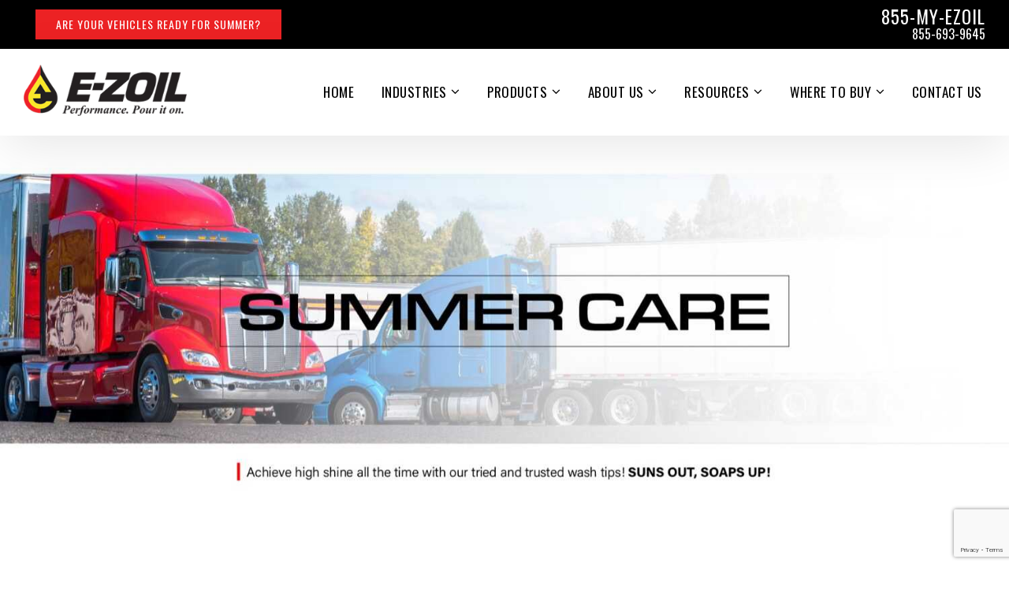

--- FILE ---
content_type: text/html; charset=UTF-8
request_url: https://www.ezoil.com/header-content
body_size: 7701
content:
<!DOCTYPE html PUBLIC "-//W3C//DTD XHTML 1.0 Transitional//EN" "http://www.w3.org/TR/xhtml1/DTD/xhtml1-transitional.dtd">
<html xmlns="https://www.w3.org/1999/xhtml/" lang="en" xml:lang="en">

<head>
<meta http-equiv='X-UA-Compatible' content='IE=edge' />
  <title> E-ZOIL </title>
  <meta http-equiv='Content-Type' content='text/html; charset=UTF-8' />
  <meta name="viewport" content="width=device-width, initial-scale=1.0">
  <meta http-equiv="Cache-Control" content="no-cache" />
  <meta http-equiv="Pragma" content="no-cache" />
  <meta name="Keywords" content="specialty chemicals, diesel transportation, diesel fuel additives, lubricity improvers, corrosion inhibitors, fuel additive, diesel additives" />
  <meta name="Description" content="E-ZOIL is the leading manufacturer of diesel additives, fuel additives, specialty chemicals & lubricity improvers for the diesel transportation and HVAC industries." />
  <meta name="Robots" content="index,follow" />
  <meta name="Author" content="360 PSG" />
  <meta name="Copyright" content="E-Zoil Products, Inc." />
  <meta name="Generator" content="Fission Content Management System" />
  
<!-- Google Tag Manager -->
<script>(function(w,d,s,l,i){w[l]=w[l]||[];w[l].push({'gtm.start':
new Date().getTime(),event:'gtm.js'});var f=d.getElementsByTagName(s)[0],
j=d.createElement(s),dl=l!='dataLayer'?'&l='+l:'';j.async=true;j.src=
'https://www.googletagmanager.com/gtm.js?id='+i+dl;f.parentNode.insertBefore(j,f);
})(window,document,'script','dataLayer','GTM-KBHZCXPK');</script>
<!-- End Google Tag Manager -->
  
  <script type='text/javascript'>
    var PF_pageLoaded = false;
  </script>

  <link rel='canonical' href='https://www.ezoil.com/header-content' />

  <!-- icons -->
  <link rel="shortcut icon" href="/templates/custom/e-zoil2019/favicon.png">
  <link rel="apple-touch-icon-precomposed" href="/templates/custom/e-zoil2019/apple-touch-icon.png">

  <!-- fonts -->
  <link href="//fonts.googleapis.com/css?family=Oswald:300,400,500,600,700|Archivo+Narrow:400,500,600,700" rel="stylesheet">

  <!-- styles -->
  <link rel="stylesheet" href="/templates/custom/e-zoil2019/css/bootstrap.min.css" />
  <link rel="stylesheet" href="https://cdnjs.cloudflare.com/ajax/libs/ekko-lightbox/5.3.0/ekko-lightbox.css" />
  <link rel="stylesheet" href="/cmscore/js/flexslider/flexslider.css" />
  <link rel="stylesheet" href="//cdnjs.cloudflare.com/ajax/libs/font-awesome/5.11.2/css/all.css">
  
<link href='/cmscore/css-js/5bc72c50f3fab540ef964e6d7ffb4761.css?v=1.29.22.df6dde06' rel='stylesheet' type='text/css'  />


  <!-- scripts -->
  <script type="text/javascript" src="//ajax.googleapis.com/ajax/libs/jquery/1.11.1/jquery.min.js"></script><script type="text/javascript">$.noConflict();</script>

<script type='text/javascript'>
var isLinuxServer = true; var isWindowsServer = false; var PF_QUICK_INFO_BLOCK_WIDTH = 200; var PF_QUICK_LAUNCH_BLOCK_HEIGHT = 100; var PF_QUICK_INFO_START = false; var PF_QUICK_LAUNCH_START = false; var TINYMCE_IMAGE_MANAGER_COMPONENT = 'imagemanager';  var TINYMCE_FILE_MANAGER_COMPONENT = 'filemanager'; var PF_WYSIWYG_ENGINE = 'CKEDITOR'; var PF_IS_CKEDITOR = 1; var CKEDITOR_BASEPATH = '/cmscore/ckeditor/4.5.7/'; var PF_IS_WYSIWYG_PRO = 0; var PF_IS_TINYMCE = 0;
</script>

<script type="text/javascript">var djConfig = {"baseUrl":"\/fission\/js\/dojo\/dojo\/","parseOnLoad":true,"modulePaths":{"pf":"\/fission\/js\/pf","cms":"\/js\/cms","cmsx":"\/app\/js\/cmsx"},"isDebug":false};</script>

<script src='/cmscore/css-js/098743573df40d03cf7cc5db0b8fdcb1.js?v=1.29.22.df6dde06' type='text/javascript'></script>


  <!--[if lt IE 9]>
      <script src="/templates/custom/e-zoil2019/js/html5shiv.js"></script>
      <script src="/templates/custom/e-zoil2019/js/respond.min.js"></script>
    <![endif]-->
  <script type="text/javascript" src="/templates/custom/e-zoil2019/js/bootstrap.min.js"></script>

  <meta name="google-site-verification" content="prl8gcqJ46GhQIEqOk7TEq92oTrMZ_OI2FxMQ2nRxb0" />




<!-- Global site tag (gtag.js) - Google Analytics -->
<script async src='https://www.googletagmanager.com/gtag/js?id=G-BVL2J47WVY'></script>
<script>
    window.dataLayer = window.dataLayer || [];
    function gtag(){dataLayer.push(arguments);}
    gtag('js', new Date());
    
    gtag('config', 'G-BVL2J47WVY');
    gtag('config', 'UA-32289430-1');
</script>

<script src='https://www.google.com/recaptcha/api.js?render=6LcGRiEsAAAAANEnFkpXB_qymsAPEYRkU66rHGv0'></script>
</head>

<body onload='PF_pageLoaded=true; PF_JSA_generatePopUps_001();'>
  
  <!-- Google Tag Manager (noscript) -->
<noscript><iframe src="https://www.googletagmanager.com/ns.html?id=GTM-KBHZCXPK"
height="0" width="0" style="display:none;visibility:hidden"></iframe></noscript>
<!-- End Google Tag Manager (noscript) -->

  
  <div class="top-bar">

    <div class="row">
      <div class="col-sm-7 col-md-8">
        
        <div class="top-left">
          <div class='theme-blank module-static-content-001'><div class='module'><div class='module-content'><p><a class="btn btn-primary" href="/header-content">Are your vehicles ready for summer?</a></p></div></div></div>
        </div>
        
      </div>

      <div class="col-sm-5 col-md-4">
        
        <div class="top-right">
          <div class='theme-blank module-static-content-001'><div class='module'><div class='module-content'><h3><a href="tel:1-855-693-9645">855-MY-EZOIL</a></h3>

<p class="small"><a href="tel:1-855-693-9645">855-693-9645</a></p></div></div></div>
        </div>
        
      </div>
    </div>

  </div>
  

  <div class="nav-wrap">
    <nav class="navbar">
      <div class="container">
        <a class="navbar-brand" href="/">
          <img src="/templates/custom/e-zoil2019/images/logo.png" alt="E-ZOIL">
        </a>

        <button class="navbar-toggle" type="button" data-toggle="collapse" data-target="#navbar-menu" aria-controls="navbar-menu" aria-expanded="false" aria-label="Toggle navigation">
          <i class="fa fa-bars"></i>
        </button>

        
        <div class="collapse navbar-collapse" id="navbar-menu">
          <div class='theme-blank module-menu-002'><div class='module'><div class='module-content'><div class='pf-cssmenu-mainmenu2019-div'><ul id='menu_5d7083cf60e6e98cccd22475ddadb9a3' class='pf-cssmenu-mainmenu2019 child-on child-on-lev1'><li class='lev1 no-sub no-sub-lev1 first first-lev1 ' ><a href='/'  class='lev1 no-sub no-sub-lev1 first first-lev1 '>Home</a></li><li class='lev1 sub sub-lev1 ' ><a href='#'  class='lev1 sub sub-lev1 '>Industries</a><ul class='sub sub-lev2 lev2'><li class='lev2 no-sub no-sub-lev2 first first-lev2 ' ><a href='/trucking'  class='lev2 no-sub no-sub-lev2 first first-lev2 '>Trucking</a></li><li class='lev2 no-sub no-sub-lev2 ' ><a href='/agricultural'  class='lev2 no-sub no-sub-lev2 '>Agricultural</a></li><li class='lev2 no-sub no-sub-lev2 ' ><a href='/automotive'  class='lev2 no-sub no-sub-lev2 '>Automotive</a></li><li class='lev2 no-sub no-sub-lev2 ' ><a href='/bus'  class='lev2 no-sub no-sub-lev2 '>Bus &amp; RV</a></li><li class='lev2 no-sub no-sub-lev2 ' ><a href='/construction'  class='lev2 no-sub no-sub-lev2 '>Construction</a></li><li class='lev2 no-sub no-sub-lev2 ' ><a href='/hvac'  class='lev2 no-sub no-sub-lev2 '>HVAC</a></li><li class='lev2 no-sub no-sub-lev2 ' ><a href='/government'  class='lev2 no-sub no-sub-lev2 '>Government</a></li><li class='lev2 no-sub no-sub-lev2 ' ><a href='/marine'  class='lev2 no-sub no-sub-lev2 '>Marine</a></li><li class='lev2 no-sub no-sub-lev2 last last-lev2 ' ><a href='/mining'  class='lev2 no-sub no-sub-lev2 last last-lev2 '>Mining</a></li></ul></li><li class='lev1 sub sub-lev1 ' ><a href='/catalog'  class='lev1 sub sub-lev1 '>Products</a><ul class='sub sub-lev2 lev2'><li class='lev2 no-sub no-sub-lev2 first first-lev2 ' ><a href='/additives'  class='lev2 no-sub no-sub-lev2 first first-lev2 '>Additives</a></li><li class='lev2 no-sub no-sub-lev2 last last-lev2 ' ><a href='/cleaners'  class='lev2 no-sub no-sub-lev2 last last-lev2 '>Cleaners</a></li></ul></li><li class='lev1 sub sub-lev1 ' ><a href='/about-us'  class='lev1 sub sub-lev1 '>About Us</a><ul class='sub sub-lev2 lev2'><li class='lev2 no-sub no-sub-lev2 first first-lev2 ' ><a href='/about-us'  class='lev2 no-sub no-sub-lev2 first first-lev2 '>About Us</a></li><li class='lev2 no-sub no-sub-lev2 ' ><a href='/why-choose-us'  class='lev2 no-sub no-sub-lev2 '>Our Promise</a></li><li class='lev2 sub sub-lev2 last last-lev2 ' ><a href='/news'  class='lev2 sub sub-lev2 last last-lev2 '>News &amp; Events</a><ul class='sub sub-lev3 lev3'><li class='lev3 no-sub no-sub-lev3 single last-lev3 ' ><a href='/calendar/list'  class='lev3 no-sub no-sub-lev3 single last-lev3 '>Trade Show Calendar</a></li></ul></li></ul></li><li class='lev1 sub sub-lev1 ' ><a href='/training-center'  class='lev1 sub sub-lev1 '>Resources</a><ul class='sub sub-lev2 lev2'><li class='lev2 no-sub no-sub-lev2 first first-lev2 ' ><a href='/training-center'  class='lev2 no-sub no-sub-lev2 first first-lev2 '>Training Center</a></li><li class='lev2 no-sub no-sub-lev2 ' ><a href='/videos'  class='lev2 no-sub no-sub-lev2 '>Videos</a></li><li class='lev2 no-sub no-sub-lev2 last last-lev2 ' ><a href='/sds'  class='lev2 no-sub no-sub-lev2 last last-lev2 '>SDS</a></li></ul></li><li class='lev1 sub sub-lev1 ' ><a href='/find-a-distributor'  class='lev1 sub sub-lev1 '>Where to Buy</a><ul class='sub sub-lev2 lev2 child-on child-on-lev2'><li class='lev2 no-sub no-sub-lev2 first first-lev2 item-on item-on-lev2 ' ><a href='/find-a-distributor'  class='lev2 no-sub no-sub-lev2 first first-lev2 item-on item-on-lev2 '>Find My Dealer</a></li><li class='lev2 no-sub no-sub-lev2 ' ><a href='/web-retailers'  class='lev2 no-sub no-sub-lev2 '>Web Retailers</a></li><li class='lev2 no-sub no-sub-lev2 last last-lev2 ' ><a href='/find-a-distributor#becomeadealer'  class='lev2 no-sub no-sub-lev2 last last-lev2 '>Become a Dealer</a></li></ul></li><li class='lev1 no-sub no-sub-lev1 last last-lev1 ' ><a href='/contact'  class='lev1 no-sub no-sub-lev1 last last-lev1 '>Contact Us</a></li></ul></div>
                <!--[if lte IE 6]>
                <script type='text/javascript'>Event.observe(window, 'load', function() { PF_cssmenu_hover('menu_5d7083cf60e6e98cccd22475ddadb9a3'); });</script>
                <![endif]-->
                </div></div></div>

          

        </div>
        

      </div>
    </nav>
  </div><!-- /nav-wrap -->


  


  
  <section class="banner">
    <div class="banner-img">
      <div class='theme-blank module-image-list-001'><div class='module'><div class='module-content'>
<div class="flexslider">
    <ul class="mod-image-list-default slides">
        
<li class="imagelist-item">
    
        <a href="/header-content"  ><img  title ="Summer Vehicle Tips"  src="/content/images//Summer%20Care-80.jpg" alt="Summer Vehicle Tips" /></a>
    

    
</li>


    </ul>
</div>

<script type="text/javascript">
    jQuery(function() {
        jQuery('.flexslider').flexslider();
    });
</script>

</div></div></div>
    </div>
  </section>
  


  


  


  


  


  


  


  <section class="main " role="main">
    <div class="container">

      

      <div class="mainbody-area ">
        <div class='pf-responsive'>
<h2 style="text-align: center;"><span style="color:#FF0000;">Are Your Vehicles Ready For Summer?</span></h2>

<p style="text-align: center;">You operate your vehicles and equipment in heavy-duty work environments every day.&nbsp; They end up covered in dirt, dust, mud, and who knows what else.&nbsp; This causes two problems.&nbsp;</p>

<p style="text-align: center;">First, filthy vehicles convey a second-rate image of your fleet.&nbsp; And, nobody wants to do business with second-rate.&nbsp; Second, your critical parts are more likely to break down.&nbsp; This results in expensive repairs and increases the likelihood of expensive downtime. Nobody wants that either.&nbsp;&nbsp;&nbsp;&nbsp;&nbsp;</p>

<p style="text-align: center;"><strong>Don&#39;t worry.&nbsp; E-ZOIL solves both of these problems.&nbsp; </strong>Our products are capable of cleaning the dirtiest, most grease-encrusted surfaces.&nbsp;<br />
&nbsp;</p>

<table cellpadding="0" class="timeline">
	<tbody>
		<tr>
			<td colspan="1" rowspan="2" style="vertical-align: middle; text-align: right;"><a href="/catalog/p-100000/e-z-kleen" target="_self"><img alt="Start with the Minimum Dilution Ratio" src="/content/images//K50-01-80.jpg" style="width: 250px; height: 250px; float: right;" /></a></td>
			<td class="hidden-xs" style="vertical-align: middle; text-align: right; width: 5px; background-color: rgb(238, 0, 0);">
			<h1 style="text-align: center;">&nbsp;</h1>
			</td>
			<td style="padding: 15px;">
			<h1>Wash Surfaces</h1>
			</td>
		</tr>
		<tr>
			<td class="hidden-xs" style="text-align: center; vertical-align: middle; width: 5px; background-color: rgb(255,255,255);">&nbsp;</td>
			<td style="padding: 15px;">
			<h5><a href="/catalog/p-100000/e-z-kleen" target="_self"><strong>E-Z KLEEN - VEHICLE WASH</strong></a></h5>

			<p>Cleans surfaces and removes all dirt, grime, and dust.</p>
			</td>
		</tr>
		<tr>
			<td style="padding: 15px; text-align: right;">
			<h1>Restore Non-Polished Metal</h1>
			</td>
			<td class="hidden-xs" style="width: 5px; background-color: rgb(255, 0, 0);">&nbsp;</td>
			<td colspan="1" rowspan="2"><a href="/catalog/p-100001/e-z-brite" target="_self"><img alt="To decrease sunspots and residue, wash and rinse in small sections." src="/content/images//T90-01-80.jpg" style="width: 250px; height: 250px;" /></a></td>
		</tr>
		<tr>
			<td style="padding: 15px;">
			<h5 style="text-align: right;"><a href="/catalog/p-100001/e-z-brite" target="_self">E-Z BRITE - trailer brightener</a></h5>

			<p style="text-align: right;">Removes oxidation from non-polished metal and restores original luster.</p>
			</td>
			<td class="hidden-xs" style="width: 5px; background-color: rgb(255,255,255);">&nbsp;</td>
		</tr>
		<tr>
			<td colspan="1" rowspan="2"><a href="/catalog/p-100002/mirror-x" target="_self"><img alt="To prevent streaks, wash and rinse from bottom to top." src="/content/images//M70-01-80.jpg" style="width: 250px; height: 250px; float: right;" /></a></td>
			<td class="hidden-xs" style="width: 5px; background-color: rgb(255, 0, 0);">&nbsp;</td>
			<td style="padding: 15px;">
			<h1>Restore Polished Metal</h1>
			</td>
		</tr>
		<tr>
			<td class="hidden-xs" style="width: 5px; background-color: rgb(255,255,255);">&nbsp;</td>
			<td style="padding: 15px;">
			<h5><a href="/catalog/p-100002/mirror-x" target="_self">MIRROR X - MIRROR FINISH BRIGHTENER</a></h5>

			<p>Removes oxidation from polished metal and restores original metallic brilliance.&nbsp;</p>
			</td>
		</tr>
		<tr>
			<td style="padding: 15px; text-align: right;">
			<h1>Remove Grease</h1>
			</td>
			<td class="hidden-xs" style="width: 5px; background-color: rgb(255, 0, 0);">&nbsp;</td>
			<td colspan="1" rowspan="2"><a href="/catalog/p-100029/all-purpose-purple" target="_self"><img alt="All-Purpose Purple" src="/content/images//DG15-01-80.jpg" style="width: 250px; height: 250px;" /></a></td>
		</tr>
		<tr>
			<td style="padding: 15px; text-align: right;">
			<h5><a href="/catalog/p-100029/all-purpose-purple" target="_self"><span style="background-color: transparent;">all-purpose purple - WATER-BASED CLEANER AND DEGREASER</span></a></h5>

			<p><span style="background-color: transparent; color: rgb(0, 0, 0); font-size: 20px;">Removes encrusted grease and grime without harsh chemical components.</span></p>
			</td>
			<td class="hidden-xs" style="width: 5px; background-color: rgb(255,255,255);">&nbsp;</td>
		</tr>
		<tr>
			<td colspan="1" rowspan="2" style="padding: 15px; text-align: right;"><a href="/catalog/p-100003/e-z-off" target="_self"><img alt="E-Z Off" src="/content/images//DG10-01-80.jpg" style="width: 250px; height: 250px;" /></a></td>
			<td class="hidden-xs" style="width: 5px; background-color: rgb(255, 0, 0);">&nbsp;</td>
			<td style="padding: 15px;">
			<h1>Heavy Duty Degreaser</h1>
			</td>
		</tr>
		<tr>
			<td class="hidden-xs" style="width: 5px; background-color: rgb(255,255,255);">&nbsp;</td>
			<td style="padding: 15px;">
			<h5><a href="/catalog/p-100003/e-z-off" target="_self">E-Z OFF - HEAVY-DUTY DEGREASER</a></h5>

			<p>Solvent-based degreaser removes all grease and grime.</p>
			</td>
		</tr>
		<tr>
			<td style="padding: 15px; text-align: right;">
			<h1>Detail Cleaner</h1>
			</td>
			<td class="hidden-xs" style="width: 5px; background-color: rgb(238, 0, 0);">&nbsp;</td>
			<td colspan="1" rowspan="2" style="padding: 15px;">
			<h5><a href="/catalog/p-100004/cab-kleen" style="font-size: 20px;" target="_self"><img alt="Avoid washing in direct sunlight" src="/content/images//V30-32-80.jpg" style="width: 250px; height: 250px;" /></a></h5>
			</td>
			<td style="padding: 15px; text-align: right;">&nbsp;</td>
		</tr>
		<tr>
			<td style="padding: 15px; text-align: right;">
			<h5><a href="/catalog/p-100004/cab-kleen" target="_self">cab kleen - all-purpose plastic and carpet cleaner</a></h5>

			<p style="text-align: right;">All-purpose cleaner removes dirt and grime from carpet, plastic, and upholstery.</p>
			</td>
			<td class="hidden-xs" style="width: 5px; background-color: rgb(255, 255, 255);">&nbsp;</td>
		</tr>
		<tr>
			<td colspan="1" rowspan="2" style="padding: 15px; text-align: right;"><a href="/catalog/p-100008/glass-glitz" target="_self"><img alt="Avoid washing in direct sunlight" src="/content/images//V20-32-80.jpg" style="width: 250px; height: 250px;" /></a></td>
			<td class="hidden-xs" style="width: 5px; background-color: rgb(238, 0,0);">&nbsp;</td>
			<td colspan="1" style="padding: 15px;">
			<h1>Glass Cleaner</h1>
			</td>
		</tr>
		<tr>
			<td class="hidden-xs" style="width: 5px; background-color: rgb(255, 255, 255);">&nbsp;</td>
			<td colspan="1" style="padding: 15px;">
			<h5><a href="/catalog/p-100008/glass-glitz" target="_self">glass glitz - the &quot;grippy&quot; glass cleaner</a></h5>

			<p>Thickens when shaken and grips to provide fast, efficient cleaning. Great to use for cleaning multiple windows at once!</p>
			</td>
		</tr>
		<tr>
			<td style="padding: 15px; text-align: right;">
			<h1>Tire Dressing</h1>
			</td>
			<td class="hidden-xs" style="width: 5px; background-color: rgb(238, 0, 0);">&nbsp;</td>
			<td colspan="1" rowspan="2" style="padding: 15px;"><a href="/catalog/p-100039/e-z-sheen" target="_self"><img alt="Avoid washing in direct sunlight" src="/content/images//V10-32-80.jpg" style="width: 250px; height: 250px;" /></a></td>
		</tr>
		<tr>
			<td style="padding: 15px; text-align: right;">
			<h5><a href="/catalog/p-100039/e-z-sheen" target="_self">e-z sheen - PREMIUM TIRE DRESSING</a></h5>

			<p>Cleans, polishes, and protects tires against harmful UV rays.</p>
			</td>
			<td class="hidden-xs" style="width: 5px; background-color: rgb(255, 255, 255);">&nbsp;</td>
		</tr>
		<tr>
			<td colspan="3" style="padding: 15px; text-align: right;">
			<h1 style="text-align: center;"><span style="color:#FF0000;">Cleaning Tips</span></h1>

			<p style="text-align: left;"><span style="color:#FF0000;">&bull;</span> Always start with the minimum dilution ratio and add more product to obtain the desired effect when mixing.</p>

			<p style="text-align: left;"><span style="color:#FF0000;">&bull;</span> Always wash and rinse from the bottom towards the top to eliminate streaking.</p>

			<p style="text-align: left;"><span style="color:#FF0000;">&bull;</span> Do not allow the surface to dry before rinsing.</p>

			<p style="text-align: left;"><span style="color:#FF0000;">&bull;</span> Wash and rinse smaller areas to decrease sun spotting and residue accumulation.</p>

			<p style="text-align: left;"><span style="color:#FF0000;">&bull; </span>Never wash in direct sunlight.</p>
			</td>
		</tr>
		<tr>
			<td colspan="3" style="padding: 15px; text-align: right;">
			<h1 style="text-align: center;"><span style="color:#FF0000;">Use E-ZOIL products to protect your fleet this summer!</span></h1>
			</td>
		</tr>
		<tr>
			<td colspan="3" style="padding: 15px; text-align: center;"><a class="btn btn-primary" href="/cleaners" target="_blank"><strong>VIEW CLEANERS</strong></a></td>
		</tr>
	</tbody>
</table>

</div><!-- end pf-responsive -->
      </div>

    </div>
  </section>


  


  


  


  


  

  


  <footer class="footer">
    <div class="container">
      <div class="row">
        <div class="col-sm-6 col-sm-offset-3">
          <div class='theme-blank module-static-content-001'><div class='module'><div class='module-content'><p style="text-align: center;"><a href="/"><img alt="ezoil" class="footer-logo" src="/templates/custom/e-zoil2019/images/logo.png" /></a></p>

<div class="social"><a href="https://www.facebook.com/EZOILProductsInc" target="blank"><em aria-hidden="true" class="fa fa-fw fa-facebook">&nbsp;</em></a> <a href="https://www.instagram.com/ezoil_products/" target="blank"><em aria-hidden="true" class="fa fa-fw fa-instagram">&nbsp;</em></a> <a href="https://www.linkedin.com/company/e-zoil-products-inc" target="blank"><em aria-hidden="true" class="fa fa-fw fa-linkedin">&nbsp;</em></a> <a href="https://twitter.com/EZOILProducts" target="blank"><em aria-hidden="true" class="fa fa-fw fa-twitter">&nbsp;</em></a> <a href="https://www.youtube.com/channel/UC9ICGF9Y57kyoaeMUFDlrsg/channels" target="blank"><em aria-hidden="true" class="fab fa-fw fa-youtube">&nbsp;</em></a></div>

<h6 class="copyright" style="text-align: center;"><strong>Check Out Our Sister Company!&nbsp;</strong></h6>

<h5 class="copyright" style="text-align: center;"><a href="https://www.emulso.com/"><span style="color:#FF0000;">EMULSO</span></a></h5>

<h6 class="copyright" style="text-align: center;"><strong><em>Manufacturer of Specialty Chemicals</em></strong></h6>

<p class="copyright">Copyright 2026 E-ZOIL | <a href="/privacy-policy">Privacy Policy</a></p>

<p><span class="author">Powered by Fission <a rel="nofollow" href="https://www.fissionwebsystem.com" target="_blank">Content Management System</a> | <a rel="nofollow" href="https://www.360psg.com" target="_blank">Website Design</a> by 360 PSG</span></p></div></div></div><div class='theme-blank module-free-html-001'><div class='module'><div class='module-content'><!-- Google Code for Remarketing tag -->
<!-- Remarketing tags may not be associated with personally identifiable information or placed on pages related to sensitive categories. For instructions on adding this tag and more information on the above requirements, read the setup guide: google.com/ads/remarketingsetup -->
<script type="text/javascript">
/* <![CDATA[ */
var google_conversion_id = 1003952519;
var google_conversion_label = "M2HCCNma6wMQh7Pc3gM";
var google_custom_params = window.google_tag_params;
var google_remarketing_only = true;
/* ]]> */
</script>
<script type="text/javascript" src="//www.googleadservices.com/pagead/conversion.js">
</script>
<noscript>
<div style="display:inline;">
<img height="1" width="1" style="border-style:none;" alt="" src="//googleads.g.doubleclick.net/pagead/viewthroughconversion/1003952519/?value=1.00&amp;currency_code=USD&amp;label=M2HCCNma6wMQh7Pc3gM&amp;guid=ON&amp;script=0"/>
</div>
</noscript></div></div></div>
        </div>
        <div class="col-sm-3 footer-right">
          <div class='theme-blank module-static-content-001'><div class='module'><div class='module-content'><h1 style="text-align: right;"><span style="font-size:24px;">WANT MORE TIPS ON WAYS TO PROTECT YOUR FUEL?</span></h1>

<h4 style="text-align: right;">stop by &amp; leave us your email! we&#39;ll add you to our mailing list.<br />
<em><span style="color:#FF0000;">(we don&#39;t spam, promise!)</span></em></h4>

<p><form id='a100006_siteform' name='a100006_siteform' action="/header-content" method='post'  data-pf-form="true" class="form-action" style='margin:0px;'>
<input name='form_name' id='a100006_siteform_form_name' type='hidden' value='a100006_siteform' />
<input name='form_event' id='a100006_siteform_form_event' type='hidden' value='submit' />
<input type='hidden' name='siteform_id'  value="100006" />
<input type='hidden' name='siteform_pfpmid'  value="100089" />
<input type='hidden' name='siteform_skin'  value="/custom/e-zoil2019" />
<input type='hidden' name='a100006_step' id='a100006_step' value="1" />
<input type='hidden' name='a100006_started_at' id='a100006_started_at' value="2026-01-14 02:39:31" />
<input type='hidden' name='a100006_validate_flag' id='a100006_validate_flag' value="" />
<div class='form-layout'><table><tr>
    <td colspan='2' class='form-caption-2'><label for='a100006_l100005_e100045_email'></label></td>
</tr>
<tr>
    <td colspan='2' class='form-element-1'><input type='text' name='a100006_l100005_e100045_email' id='a100006_l100005_e100045_email' value="" placeholder="Email" class="text-off" onfocus=" this.className='text-on';" onblur=" this.className='text-off';" style='width:260px; ' /></td>
</tr>
</table></div><div id='a100006_captcha' class='captcha-popup' style='width:0px; padding:4px; position:absolute; display:none;'>
<input type="hidden" name="recaptcha_token" id="recaptcha_token">
<input type="hidden" name="recaptcha_action" id="recaptcha_action" value="contact_form"><input type='button' name='a100006_validate_btn' id='a100006_validate_btn' value="Validate Now" onclick="jQuery('#a100006_validate_flag').val('true');jQuery('#a100006_siteform').submit();" class="button-off" onmouseover=" this.className='button-over';" onmouseout=" this.className='button-off';" onfocus=" this.className='button-on';" onblur=" this.className='button-off';" /></div><table width='100%'><tr><td align='left'><div align='left' id='a100006_submit_btn_container'><input type='submit' name='a100006_submit_btn' id='a100006_submit_btn' value="Submit" onclick="this.style.display='none'; if (document.getElementById('a100006_submit_btn_container')) { document.getElementById('a100006_submit_btn_container').style.display='none'; } if (document.getElementById('a100006_submit_btn_processing')) { document.getElementById('a100006_submit_btn_processing').style.display='block'; } if(jQuery('#a100006_siteform_captcha_text').val()!=''){return true;} jQuery('#a100006_captcha').css('display','block'); return false; return true;" class="submit-off" onmouseover=" this.className='submit-over';" onmouseout=" this.className='submit-off';" onfocus=" this.className='submit-on';" onblur=" this.className='submit-off';" style='cursor:pointer; ' /></div><div  align='left' style="display:none;" id='a100006_submit_btn_processing'>Processing...</div></td></tr></table></form></p></div></div></div>
        </div>
      </div>
    </div>
  </footer>


  <div id='pfwindow_handler' style='visibility:hidden;'>
    <div id='pfwindow_loading'><img src='/cmscore/images/loading/150x150.gif' width='150' height='150' style='display:none;' border='0' alt='Loading' title='' /></div>
  </div>

  <div id='debug_window'></div>
  
  <img src='/cmscore/js-detect.php?e=1' height='1' width='1' alt='' style='display:none;' /><noscript><img src='/cmscore/js-detect.php?e=0' height='1' width='1' alt='' style='display:none;' /></noscript>

  <script type="text/javascript" src="/templates/custom/e-zoil2019/js/modernizr-custom.js"></script>
  <script type="text/javascript" src="/templates/custom/e-zoil2019/js/jquery.stellar.js"></script>
  <script type="text/javascript" src="https://cdnjs.cloudflare.com/ajax/libs/ekko-lightbox/5.3.0/ekko-lightbox.js"></script>
  <script type="text/javascript" src="/cmscore/js/flexslider/jquery.flexslider-min.js"></script>
  <script type="text/javascript" src="/templates/custom/e-zoil2019/js/jquery.matchHeight.js"></script>
  <script type="text/javascript" src="/templates/custom/e-zoil2019/js/scripts.js"></script>

  <script type='text/javascript'>
    $(document).on('click', '[data-toggle="lightbox"]', function (event) {
      event.preventDefault();
      $(this).ekkoLightbox();
    });
  </script>



<script>
(function() {
  const siteKey = '6LcGRiEsAAAAANEnFkpXB_qymsAPEYRkU66rHGv0';
  const action  = document.getElementById('recaptcha_action').value;

  function setToken() {
    grecaptcha.ready(function() {
      grecaptcha.execute(siteKey, {action: action}).then(function(token) {
        document.getElementById('recaptcha_token').value = token;
      });
    });
  }

  // Get a token on load (tokens expire ~2 minutes)
  setToken();

  // Refresh token right before submit
  document.getElementById('contactForm').addEventListener('submit', function (e) {
    e.preventDefault();
    grecaptcha.execute(siteKey, {action: action}).then(function(token) {
      document.getElementById('recaptcha_token').value = token;
      e.target.submit();
    });
  });
})();
</script>
<script defer src="https://static.cloudflareinsights.com/beacon.min.js/vcd15cbe7772f49c399c6a5babf22c1241717689176015" integrity="sha512-ZpsOmlRQV6y907TI0dKBHq9Md29nnaEIPlkf84rnaERnq6zvWvPUqr2ft8M1aS28oN72PdrCzSjY4U6VaAw1EQ==" data-cf-beacon='{"version":"2024.11.0","token":"ab0f543a167e4d9fb7f041e17d04d59d","r":1,"server_timing":{"name":{"cfCacheStatus":true,"cfEdge":true,"cfExtPri":true,"cfL4":true,"cfOrigin":true,"cfSpeedBrain":true},"location_startswith":null}}' crossorigin="anonymous"></script>
</body>

</html>

--- FILE ---
content_type: text/html; charset=utf-8
request_url: https://www.google.com/recaptcha/api2/anchor?ar=1&k=6LcGRiEsAAAAANEnFkpXB_qymsAPEYRkU66rHGv0&co=aHR0cHM6Ly93d3cuZXpvaWwuY29tOjQ0Mw..&hl=en&v=9TiwnJFHeuIw_s0wSd3fiKfN&size=invisible&anchor-ms=20000&execute-ms=30000&cb=cp8bf3mzsdhp
body_size: 48031
content:
<!DOCTYPE HTML><html dir="ltr" lang="en"><head><meta http-equiv="Content-Type" content="text/html; charset=UTF-8">
<meta http-equiv="X-UA-Compatible" content="IE=edge">
<title>reCAPTCHA</title>
<style type="text/css">
/* cyrillic-ext */
@font-face {
  font-family: 'Roboto';
  font-style: normal;
  font-weight: 400;
  font-stretch: 100%;
  src: url(//fonts.gstatic.com/s/roboto/v48/KFO7CnqEu92Fr1ME7kSn66aGLdTylUAMa3GUBHMdazTgWw.woff2) format('woff2');
  unicode-range: U+0460-052F, U+1C80-1C8A, U+20B4, U+2DE0-2DFF, U+A640-A69F, U+FE2E-FE2F;
}
/* cyrillic */
@font-face {
  font-family: 'Roboto';
  font-style: normal;
  font-weight: 400;
  font-stretch: 100%;
  src: url(//fonts.gstatic.com/s/roboto/v48/KFO7CnqEu92Fr1ME7kSn66aGLdTylUAMa3iUBHMdazTgWw.woff2) format('woff2');
  unicode-range: U+0301, U+0400-045F, U+0490-0491, U+04B0-04B1, U+2116;
}
/* greek-ext */
@font-face {
  font-family: 'Roboto';
  font-style: normal;
  font-weight: 400;
  font-stretch: 100%;
  src: url(//fonts.gstatic.com/s/roboto/v48/KFO7CnqEu92Fr1ME7kSn66aGLdTylUAMa3CUBHMdazTgWw.woff2) format('woff2');
  unicode-range: U+1F00-1FFF;
}
/* greek */
@font-face {
  font-family: 'Roboto';
  font-style: normal;
  font-weight: 400;
  font-stretch: 100%;
  src: url(//fonts.gstatic.com/s/roboto/v48/KFO7CnqEu92Fr1ME7kSn66aGLdTylUAMa3-UBHMdazTgWw.woff2) format('woff2');
  unicode-range: U+0370-0377, U+037A-037F, U+0384-038A, U+038C, U+038E-03A1, U+03A3-03FF;
}
/* math */
@font-face {
  font-family: 'Roboto';
  font-style: normal;
  font-weight: 400;
  font-stretch: 100%;
  src: url(//fonts.gstatic.com/s/roboto/v48/KFO7CnqEu92Fr1ME7kSn66aGLdTylUAMawCUBHMdazTgWw.woff2) format('woff2');
  unicode-range: U+0302-0303, U+0305, U+0307-0308, U+0310, U+0312, U+0315, U+031A, U+0326-0327, U+032C, U+032F-0330, U+0332-0333, U+0338, U+033A, U+0346, U+034D, U+0391-03A1, U+03A3-03A9, U+03B1-03C9, U+03D1, U+03D5-03D6, U+03F0-03F1, U+03F4-03F5, U+2016-2017, U+2034-2038, U+203C, U+2040, U+2043, U+2047, U+2050, U+2057, U+205F, U+2070-2071, U+2074-208E, U+2090-209C, U+20D0-20DC, U+20E1, U+20E5-20EF, U+2100-2112, U+2114-2115, U+2117-2121, U+2123-214F, U+2190, U+2192, U+2194-21AE, U+21B0-21E5, U+21F1-21F2, U+21F4-2211, U+2213-2214, U+2216-22FF, U+2308-230B, U+2310, U+2319, U+231C-2321, U+2336-237A, U+237C, U+2395, U+239B-23B7, U+23D0, U+23DC-23E1, U+2474-2475, U+25AF, U+25B3, U+25B7, U+25BD, U+25C1, U+25CA, U+25CC, U+25FB, U+266D-266F, U+27C0-27FF, U+2900-2AFF, U+2B0E-2B11, U+2B30-2B4C, U+2BFE, U+3030, U+FF5B, U+FF5D, U+1D400-1D7FF, U+1EE00-1EEFF;
}
/* symbols */
@font-face {
  font-family: 'Roboto';
  font-style: normal;
  font-weight: 400;
  font-stretch: 100%;
  src: url(//fonts.gstatic.com/s/roboto/v48/KFO7CnqEu92Fr1ME7kSn66aGLdTylUAMaxKUBHMdazTgWw.woff2) format('woff2');
  unicode-range: U+0001-000C, U+000E-001F, U+007F-009F, U+20DD-20E0, U+20E2-20E4, U+2150-218F, U+2190, U+2192, U+2194-2199, U+21AF, U+21E6-21F0, U+21F3, U+2218-2219, U+2299, U+22C4-22C6, U+2300-243F, U+2440-244A, U+2460-24FF, U+25A0-27BF, U+2800-28FF, U+2921-2922, U+2981, U+29BF, U+29EB, U+2B00-2BFF, U+4DC0-4DFF, U+FFF9-FFFB, U+10140-1018E, U+10190-1019C, U+101A0, U+101D0-101FD, U+102E0-102FB, U+10E60-10E7E, U+1D2C0-1D2D3, U+1D2E0-1D37F, U+1F000-1F0FF, U+1F100-1F1AD, U+1F1E6-1F1FF, U+1F30D-1F30F, U+1F315, U+1F31C, U+1F31E, U+1F320-1F32C, U+1F336, U+1F378, U+1F37D, U+1F382, U+1F393-1F39F, U+1F3A7-1F3A8, U+1F3AC-1F3AF, U+1F3C2, U+1F3C4-1F3C6, U+1F3CA-1F3CE, U+1F3D4-1F3E0, U+1F3ED, U+1F3F1-1F3F3, U+1F3F5-1F3F7, U+1F408, U+1F415, U+1F41F, U+1F426, U+1F43F, U+1F441-1F442, U+1F444, U+1F446-1F449, U+1F44C-1F44E, U+1F453, U+1F46A, U+1F47D, U+1F4A3, U+1F4B0, U+1F4B3, U+1F4B9, U+1F4BB, U+1F4BF, U+1F4C8-1F4CB, U+1F4D6, U+1F4DA, U+1F4DF, U+1F4E3-1F4E6, U+1F4EA-1F4ED, U+1F4F7, U+1F4F9-1F4FB, U+1F4FD-1F4FE, U+1F503, U+1F507-1F50B, U+1F50D, U+1F512-1F513, U+1F53E-1F54A, U+1F54F-1F5FA, U+1F610, U+1F650-1F67F, U+1F687, U+1F68D, U+1F691, U+1F694, U+1F698, U+1F6AD, U+1F6B2, U+1F6B9-1F6BA, U+1F6BC, U+1F6C6-1F6CF, U+1F6D3-1F6D7, U+1F6E0-1F6EA, U+1F6F0-1F6F3, U+1F6F7-1F6FC, U+1F700-1F7FF, U+1F800-1F80B, U+1F810-1F847, U+1F850-1F859, U+1F860-1F887, U+1F890-1F8AD, U+1F8B0-1F8BB, U+1F8C0-1F8C1, U+1F900-1F90B, U+1F93B, U+1F946, U+1F984, U+1F996, U+1F9E9, U+1FA00-1FA6F, U+1FA70-1FA7C, U+1FA80-1FA89, U+1FA8F-1FAC6, U+1FACE-1FADC, U+1FADF-1FAE9, U+1FAF0-1FAF8, U+1FB00-1FBFF;
}
/* vietnamese */
@font-face {
  font-family: 'Roboto';
  font-style: normal;
  font-weight: 400;
  font-stretch: 100%;
  src: url(//fonts.gstatic.com/s/roboto/v48/KFO7CnqEu92Fr1ME7kSn66aGLdTylUAMa3OUBHMdazTgWw.woff2) format('woff2');
  unicode-range: U+0102-0103, U+0110-0111, U+0128-0129, U+0168-0169, U+01A0-01A1, U+01AF-01B0, U+0300-0301, U+0303-0304, U+0308-0309, U+0323, U+0329, U+1EA0-1EF9, U+20AB;
}
/* latin-ext */
@font-face {
  font-family: 'Roboto';
  font-style: normal;
  font-weight: 400;
  font-stretch: 100%;
  src: url(//fonts.gstatic.com/s/roboto/v48/KFO7CnqEu92Fr1ME7kSn66aGLdTylUAMa3KUBHMdazTgWw.woff2) format('woff2');
  unicode-range: U+0100-02BA, U+02BD-02C5, U+02C7-02CC, U+02CE-02D7, U+02DD-02FF, U+0304, U+0308, U+0329, U+1D00-1DBF, U+1E00-1E9F, U+1EF2-1EFF, U+2020, U+20A0-20AB, U+20AD-20C0, U+2113, U+2C60-2C7F, U+A720-A7FF;
}
/* latin */
@font-face {
  font-family: 'Roboto';
  font-style: normal;
  font-weight: 400;
  font-stretch: 100%;
  src: url(//fonts.gstatic.com/s/roboto/v48/KFO7CnqEu92Fr1ME7kSn66aGLdTylUAMa3yUBHMdazQ.woff2) format('woff2');
  unicode-range: U+0000-00FF, U+0131, U+0152-0153, U+02BB-02BC, U+02C6, U+02DA, U+02DC, U+0304, U+0308, U+0329, U+2000-206F, U+20AC, U+2122, U+2191, U+2193, U+2212, U+2215, U+FEFF, U+FFFD;
}
/* cyrillic-ext */
@font-face {
  font-family: 'Roboto';
  font-style: normal;
  font-weight: 500;
  font-stretch: 100%;
  src: url(//fonts.gstatic.com/s/roboto/v48/KFO7CnqEu92Fr1ME7kSn66aGLdTylUAMa3GUBHMdazTgWw.woff2) format('woff2');
  unicode-range: U+0460-052F, U+1C80-1C8A, U+20B4, U+2DE0-2DFF, U+A640-A69F, U+FE2E-FE2F;
}
/* cyrillic */
@font-face {
  font-family: 'Roboto';
  font-style: normal;
  font-weight: 500;
  font-stretch: 100%;
  src: url(//fonts.gstatic.com/s/roboto/v48/KFO7CnqEu92Fr1ME7kSn66aGLdTylUAMa3iUBHMdazTgWw.woff2) format('woff2');
  unicode-range: U+0301, U+0400-045F, U+0490-0491, U+04B0-04B1, U+2116;
}
/* greek-ext */
@font-face {
  font-family: 'Roboto';
  font-style: normal;
  font-weight: 500;
  font-stretch: 100%;
  src: url(//fonts.gstatic.com/s/roboto/v48/KFO7CnqEu92Fr1ME7kSn66aGLdTylUAMa3CUBHMdazTgWw.woff2) format('woff2');
  unicode-range: U+1F00-1FFF;
}
/* greek */
@font-face {
  font-family: 'Roboto';
  font-style: normal;
  font-weight: 500;
  font-stretch: 100%;
  src: url(//fonts.gstatic.com/s/roboto/v48/KFO7CnqEu92Fr1ME7kSn66aGLdTylUAMa3-UBHMdazTgWw.woff2) format('woff2');
  unicode-range: U+0370-0377, U+037A-037F, U+0384-038A, U+038C, U+038E-03A1, U+03A3-03FF;
}
/* math */
@font-face {
  font-family: 'Roboto';
  font-style: normal;
  font-weight: 500;
  font-stretch: 100%;
  src: url(//fonts.gstatic.com/s/roboto/v48/KFO7CnqEu92Fr1ME7kSn66aGLdTylUAMawCUBHMdazTgWw.woff2) format('woff2');
  unicode-range: U+0302-0303, U+0305, U+0307-0308, U+0310, U+0312, U+0315, U+031A, U+0326-0327, U+032C, U+032F-0330, U+0332-0333, U+0338, U+033A, U+0346, U+034D, U+0391-03A1, U+03A3-03A9, U+03B1-03C9, U+03D1, U+03D5-03D6, U+03F0-03F1, U+03F4-03F5, U+2016-2017, U+2034-2038, U+203C, U+2040, U+2043, U+2047, U+2050, U+2057, U+205F, U+2070-2071, U+2074-208E, U+2090-209C, U+20D0-20DC, U+20E1, U+20E5-20EF, U+2100-2112, U+2114-2115, U+2117-2121, U+2123-214F, U+2190, U+2192, U+2194-21AE, U+21B0-21E5, U+21F1-21F2, U+21F4-2211, U+2213-2214, U+2216-22FF, U+2308-230B, U+2310, U+2319, U+231C-2321, U+2336-237A, U+237C, U+2395, U+239B-23B7, U+23D0, U+23DC-23E1, U+2474-2475, U+25AF, U+25B3, U+25B7, U+25BD, U+25C1, U+25CA, U+25CC, U+25FB, U+266D-266F, U+27C0-27FF, U+2900-2AFF, U+2B0E-2B11, U+2B30-2B4C, U+2BFE, U+3030, U+FF5B, U+FF5D, U+1D400-1D7FF, U+1EE00-1EEFF;
}
/* symbols */
@font-face {
  font-family: 'Roboto';
  font-style: normal;
  font-weight: 500;
  font-stretch: 100%;
  src: url(//fonts.gstatic.com/s/roboto/v48/KFO7CnqEu92Fr1ME7kSn66aGLdTylUAMaxKUBHMdazTgWw.woff2) format('woff2');
  unicode-range: U+0001-000C, U+000E-001F, U+007F-009F, U+20DD-20E0, U+20E2-20E4, U+2150-218F, U+2190, U+2192, U+2194-2199, U+21AF, U+21E6-21F0, U+21F3, U+2218-2219, U+2299, U+22C4-22C6, U+2300-243F, U+2440-244A, U+2460-24FF, U+25A0-27BF, U+2800-28FF, U+2921-2922, U+2981, U+29BF, U+29EB, U+2B00-2BFF, U+4DC0-4DFF, U+FFF9-FFFB, U+10140-1018E, U+10190-1019C, U+101A0, U+101D0-101FD, U+102E0-102FB, U+10E60-10E7E, U+1D2C0-1D2D3, U+1D2E0-1D37F, U+1F000-1F0FF, U+1F100-1F1AD, U+1F1E6-1F1FF, U+1F30D-1F30F, U+1F315, U+1F31C, U+1F31E, U+1F320-1F32C, U+1F336, U+1F378, U+1F37D, U+1F382, U+1F393-1F39F, U+1F3A7-1F3A8, U+1F3AC-1F3AF, U+1F3C2, U+1F3C4-1F3C6, U+1F3CA-1F3CE, U+1F3D4-1F3E0, U+1F3ED, U+1F3F1-1F3F3, U+1F3F5-1F3F7, U+1F408, U+1F415, U+1F41F, U+1F426, U+1F43F, U+1F441-1F442, U+1F444, U+1F446-1F449, U+1F44C-1F44E, U+1F453, U+1F46A, U+1F47D, U+1F4A3, U+1F4B0, U+1F4B3, U+1F4B9, U+1F4BB, U+1F4BF, U+1F4C8-1F4CB, U+1F4D6, U+1F4DA, U+1F4DF, U+1F4E3-1F4E6, U+1F4EA-1F4ED, U+1F4F7, U+1F4F9-1F4FB, U+1F4FD-1F4FE, U+1F503, U+1F507-1F50B, U+1F50D, U+1F512-1F513, U+1F53E-1F54A, U+1F54F-1F5FA, U+1F610, U+1F650-1F67F, U+1F687, U+1F68D, U+1F691, U+1F694, U+1F698, U+1F6AD, U+1F6B2, U+1F6B9-1F6BA, U+1F6BC, U+1F6C6-1F6CF, U+1F6D3-1F6D7, U+1F6E0-1F6EA, U+1F6F0-1F6F3, U+1F6F7-1F6FC, U+1F700-1F7FF, U+1F800-1F80B, U+1F810-1F847, U+1F850-1F859, U+1F860-1F887, U+1F890-1F8AD, U+1F8B0-1F8BB, U+1F8C0-1F8C1, U+1F900-1F90B, U+1F93B, U+1F946, U+1F984, U+1F996, U+1F9E9, U+1FA00-1FA6F, U+1FA70-1FA7C, U+1FA80-1FA89, U+1FA8F-1FAC6, U+1FACE-1FADC, U+1FADF-1FAE9, U+1FAF0-1FAF8, U+1FB00-1FBFF;
}
/* vietnamese */
@font-face {
  font-family: 'Roboto';
  font-style: normal;
  font-weight: 500;
  font-stretch: 100%;
  src: url(//fonts.gstatic.com/s/roboto/v48/KFO7CnqEu92Fr1ME7kSn66aGLdTylUAMa3OUBHMdazTgWw.woff2) format('woff2');
  unicode-range: U+0102-0103, U+0110-0111, U+0128-0129, U+0168-0169, U+01A0-01A1, U+01AF-01B0, U+0300-0301, U+0303-0304, U+0308-0309, U+0323, U+0329, U+1EA0-1EF9, U+20AB;
}
/* latin-ext */
@font-face {
  font-family: 'Roboto';
  font-style: normal;
  font-weight: 500;
  font-stretch: 100%;
  src: url(//fonts.gstatic.com/s/roboto/v48/KFO7CnqEu92Fr1ME7kSn66aGLdTylUAMa3KUBHMdazTgWw.woff2) format('woff2');
  unicode-range: U+0100-02BA, U+02BD-02C5, U+02C7-02CC, U+02CE-02D7, U+02DD-02FF, U+0304, U+0308, U+0329, U+1D00-1DBF, U+1E00-1E9F, U+1EF2-1EFF, U+2020, U+20A0-20AB, U+20AD-20C0, U+2113, U+2C60-2C7F, U+A720-A7FF;
}
/* latin */
@font-face {
  font-family: 'Roboto';
  font-style: normal;
  font-weight: 500;
  font-stretch: 100%;
  src: url(//fonts.gstatic.com/s/roboto/v48/KFO7CnqEu92Fr1ME7kSn66aGLdTylUAMa3yUBHMdazQ.woff2) format('woff2');
  unicode-range: U+0000-00FF, U+0131, U+0152-0153, U+02BB-02BC, U+02C6, U+02DA, U+02DC, U+0304, U+0308, U+0329, U+2000-206F, U+20AC, U+2122, U+2191, U+2193, U+2212, U+2215, U+FEFF, U+FFFD;
}
/* cyrillic-ext */
@font-face {
  font-family: 'Roboto';
  font-style: normal;
  font-weight: 900;
  font-stretch: 100%;
  src: url(//fonts.gstatic.com/s/roboto/v48/KFO7CnqEu92Fr1ME7kSn66aGLdTylUAMa3GUBHMdazTgWw.woff2) format('woff2');
  unicode-range: U+0460-052F, U+1C80-1C8A, U+20B4, U+2DE0-2DFF, U+A640-A69F, U+FE2E-FE2F;
}
/* cyrillic */
@font-face {
  font-family: 'Roboto';
  font-style: normal;
  font-weight: 900;
  font-stretch: 100%;
  src: url(//fonts.gstatic.com/s/roboto/v48/KFO7CnqEu92Fr1ME7kSn66aGLdTylUAMa3iUBHMdazTgWw.woff2) format('woff2');
  unicode-range: U+0301, U+0400-045F, U+0490-0491, U+04B0-04B1, U+2116;
}
/* greek-ext */
@font-face {
  font-family: 'Roboto';
  font-style: normal;
  font-weight: 900;
  font-stretch: 100%;
  src: url(//fonts.gstatic.com/s/roboto/v48/KFO7CnqEu92Fr1ME7kSn66aGLdTylUAMa3CUBHMdazTgWw.woff2) format('woff2');
  unicode-range: U+1F00-1FFF;
}
/* greek */
@font-face {
  font-family: 'Roboto';
  font-style: normal;
  font-weight: 900;
  font-stretch: 100%;
  src: url(//fonts.gstatic.com/s/roboto/v48/KFO7CnqEu92Fr1ME7kSn66aGLdTylUAMa3-UBHMdazTgWw.woff2) format('woff2');
  unicode-range: U+0370-0377, U+037A-037F, U+0384-038A, U+038C, U+038E-03A1, U+03A3-03FF;
}
/* math */
@font-face {
  font-family: 'Roboto';
  font-style: normal;
  font-weight: 900;
  font-stretch: 100%;
  src: url(//fonts.gstatic.com/s/roboto/v48/KFO7CnqEu92Fr1ME7kSn66aGLdTylUAMawCUBHMdazTgWw.woff2) format('woff2');
  unicode-range: U+0302-0303, U+0305, U+0307-0308, U+0310, U+0312, U+0315, U+031A, U+0326-0327, U+032C, U+032F-0330, U+0332-0333, U+0338, U+033A, U+0346, U+034D, U+0391-03A1, U+03A3-03A9, U+03B1-03C9, U+03D1, U+03D5-03D6, U+03F0-03F1, U+03F4-03F5, U+2016-2017, U+2034-2038, U+203C, U+2040, U+2043, U+2047, U+2050, U+2057, U+205F, U+2070-2071, U+2074-208E, U+2090-209C, U+20D0-20DC, U+20E1, U+20E5-20EF, U+2100-2112, U+2114-2115, U+2117-2121, U+2123-214F, U+2190, U+2192, U+2194-21AE, U+21B0-21E5, U+21F1-21F2, U+21F4-2211, U+2213-2214, U+2216-22FF, U+2308-230B, U+2310, U+2319, U+231C-2321, U+2336-237A, U+237C, U+2395, U+239B-23B7, U+23D0, U+23DC-23E1, U+2474-2475, U+25AF, U+25B3, U+25B7, U+25BD, U+25C1, U+25CA, U+25CC, U+25FB, U+266D-266F, U+27C0-27FF, U+2900-2AFF, U+2B0E-2B11, U+2B30-2B4C, U+2BFE, U+3030, U+FF5B, U+FF5D, U+1D400-1D7FF, U+1EE00-1EEFF;
}
/* symbols */
@font-face {
  font-family: 'Roboto';
  font-style: normal;
  font-weight: 900;
  font-stretch: 100%;
  src: url(//fonts.gstatic.com/s/roboto/v48/KFO7CnqEu92Fr1ME7kSn66aGLdTylUAMaxKUBHMdazTgWw.woff2) format('woff2');
  unicode-range: U+0001-000C, U+000E-001F, U+007F-009F, U+20DD-20E0, U+20E2-20E4, U+2150-218F, U+2190, U+2192, U+2194-2199, U+21AF, U+21E6-21F0, U+21F3, U+2218-2219, U+2299, U+22C4-22C6, U+2300-243F, U+2440-244A, U+2460-24FF, U+25A0-27BF, U+2800-28FF, U+2921-2922, U+2981, U+29BF, U+29EB, U+2B00-2BFF, U+4DC0-4DFF, U+FFF9-FFFB, U+10140-1018E, U+10190-1019C, U+101A0, U+101D0-101FD, U+102E0-102FB, U+10E60-10E7E, U+1D2C0-1D2D3, U+1D2E0-1D37F, U+1F000-1F0FF, U+1F100-1F1AD, U+1F1E6-1F1FF, U+1F30D-1F30F, U+1F315, U+1F31C, U+1F31E, U+1F320-1F32C, U+1F336, U+1F378, U+1F37D, U+1F382, U+1F393-1F39F, U+1F3A7-1F3A8, U+1F3AC-1F3AF, U+1F3C2, U+1F3C4-1F3C6, U+1F3CA-1F3CE, U+1F3D4-1F3E0, U+1F3ED, U+1F3F1-1F3F3, U+1F3F5-1F3F7, U+1F408, U+1F415, U+1F41F, U+1F426, U+1F43F, U+1F441-1F442, U+1F444, U+1F446-1F449, U+1F44C-1F44E, U+1F453, U+1F46A, U+1F47D, U+1F4A3, U+1F4B0, U+1F4B3, U+1F4B9, U+1F4BB, U+1F4BF, U+1F4C8-1F4CB, U+1F4D6, U+1F4DA, U+1F4DF, U+1F4E3-1F4E6, U+1F4EA-1F4ED, U+1F4F7, U+1F4F9-1F4FB, U+1F4FD-1F4FE, U+1F503, U+1F507-1F50B, U+1F50D, U+1F512-1F513, U+1F53E-1F54A, U+1F54F-1F5FA, U+1F610, U+1F650-1F67F, U+1F687, U+1F68D, U+1F691, U+1F694, U+1F698, U+1F6AD, U+1F6B2, U+1F6B9-1F6BA, U+1F6BC, U+1F6C6-1F6CF, U+1F6D3-1F6D7, U+1F6E0-1F6EA, U+1F6F0-1F6F3, U+1F6F7-1F6FC, U+1F700-1F7FF, U+1F800-1F80B, U+1F810-1F847, U+1F850-1F859, U+1F860-1F887, U+1F890-1F8AD, U+1F8B0-1F8BB, U+1F8C0-1F8C1, U+1F900-1F90B, U+1F93B, U+1F946, U+1F984, U+1F996, U+1F9E9, U+1FA00-1FA6F, U+1FA70-1FA7C, U+1FA80-1FA89, U+1FA8F-1FAC6, U+1FACE-1FADC, U+1FADF-1FAE9, U+1FAF0-1FAF8, U+1FB00-1FBFF;
}
/* vietnamese */
@font-face {
  font-family: 'Roboto';
  font-style: normal;
  font-weight: 900;
  font-stretch: 100%;
  src: url(//fonts.gstatic.com/s/roboto/v48/KFO7CnqEu92Fr1ME7kSn66aGLdTylUAMa3OUBHMdazTgWw.woff2) format('woff2');
  unicode-range: U+0102-0103, U+0110-0111, U+0128-0129, U+0168-0169, U+01A0-01A1, U+01AF-01B0, U+0300-0301, U+0303-0304, U+0308-0309, U+0323, U+0329, U+1EA0-1EF9, U+20AB;
}
/* latin-ext */
@font-face {
  font-family: 'Roboto';
  font-style: normal;
  font-weight: 900;
  font-stretch: 100%;
  src: url(//fonts.gstatic.com/s/roboto/v48/KFO7CnqEu92Fr1ME7kSn66aGLdTylUAMa3KUBHMdazTgWw.woff2) format('woff2');
  unicode-range: U+0100-02BA, U+02BD-02C5, U+02C7-02CC, U+02CE-02D7, U+02DD-02FF, U+0304, U+0308, U+0329, U+1D00-1DBF, U+1E00-1E9F, U+1EF2-1EFF, U+2020, U+20A0-20AB, U+20AD-20C0, U+2113, U+2C60-2C7F, U+A720-A7FF;
}
/* latin */
@font-face {
  font-family: 'Roboto';
  font-style: normal;
  font-weight: 900;
  font-stretch: 100%;
  src: url(//fonts.gstatic.com/s/roboto/v48/KFO7CnqEu92Fr1ME7kSn66aGLdTylUAMa3yUBHMdazQ.woff2) format('woff2');
  unicode-range: U+0000-00FF, U+0131, U+0152-0153, U+02BB-02BC, U+02C6, U+02DA, U+02DC, U+0304, U+0308, U+0329, U+2000-206F, U+20AC, U+2122, U+2191, U+2193, U+2212, U+2215, U+FEFF, U+FFFD;
}

</style>
<link rel="stylesheet" type="text/css" href="https://www.gstatic.com/recaptcha/releases/9TiwnJFHeuIw_s0wSd3fiKfN/styles__ltr.css">
<script nonce="QDInpDubvBFb72I1o31NUQ" type="text/javascript">window['__recaptcha_api'] = 'https://www.google.com/recaptcha/api2/';</script>
<script type="text/javascript" src="https://www.gstatic.com/recaptcha/releases/9TiwnJFHeuIw_s0wSd3fiKfN/recaptcha__en.js" nonce="QDInpDubvBFb72I1o31NUQ">
      
    </script></head>
<body><div id="rc-anchor-alert" class="rc-anchor-alert"></div>
<input type="hidden" id="recaptcha-token" value="[base64]">
<script type="text/javascript" nonce="QDInpDubvBFb72I1o31NUQ">
      recaptcha.anchor.Main.init("[\x22ainput\x22,[\x22bgdata\x22,\x22\x22,\[base64]/[base64]/[base64]/[base64]/cjw8ejpyPj4+eil9Y2F0Y2gobCl7dGhyb3cgbDt9fSxIPWZ1bmN0aW9uKHcsdCx6KXtpZih3PT0xOTR8fHc9PTIwOCl0LnZbd10/dC52W3ddLmNvbmNhdCh6KTp0LnZbd109b2Yoeix0KTtlbHNle2lmKHQuYkImJnchPTMxNylyZXR1cm47dz09NjZ8fHc9PTEyMnx8dz09NDcwfHx3PT00NHx8dz09NDE2fHx3PT0zOTd8fHc9PTQyMXx8dz09Njh8fHc9PTcwfHx3PT0xODQ/[base64]/[base64]/[base64]/bmV3IGRbVl0oSlswXSk6cD09Mj9uZXcgZFtWXShKWzBdLEpbMV0pOnA9PTM/bmV3IGRbVl0oSlswXSxKWzFdLEpbMl0pOnA9PTQ/[base64]/[base64]/[base64]/[base64]\x22,\[base64]\\u003d\x22,\x22w5zDo2/[base64]/[base64]/bgZ0WMOGw5w+BDnCscOBBcO4w54JcHLDrhfCm1fCocKxwoDDp0l/VGAHw4dpIzbDjQtAwpc+F8KTw6nDhUTCg8OXw7FlwoXCp8K3QsKSW1XCgsO3w7nDm8OgYcOAw6PCkcKEw40XwrQwwqVxwo/Cm8OWw4kXwrDDp8Kbw57CqjRaFsOQQsOgT2TDjncCw6/CsGQlw4/[base64]/ClCbCknHCrFfDosK8PSUSw4NMw74YAsK7QcKSNx5UJBzCpy/[base64]/DqgzCosKQw7bDrMKUw64/[base64]/DiMKNCiZTEcO8w7nDgcKMw7/CtiDDtsOaLWLClsKKw7I9wonCuz7CrcOqBsOhw6YWAGQ9worCkTZnRSfDojpqZC4Yw78/w4fDn8OBw6UrEz0ebTQlw43DskHCtHw/[base64]/CmWs2CQBgw5hWOsOew5MOLcOHw4fClWzCoTAGw5TDsmFTw580MS54w7LDgsKoLl/DrMKZMcOBcsKXXcOIw7zCg1jDtMK7GcOCKULCrwzCgsO5w6zCixdqSMOwwqp7J1pVfwnCknE/aMOgw4cFwq8dahPCrn7CsjE9w4xbwojDqcOBwqXCvMOmPD8AwrYnScOHVwkdVjfCpnscd0x2w48oa08SXlZtPmtqFGwOw58MVlPCg8OhRMOswr/DmibDh8OXE8OOfXdVwrDDkcK1UzM3wpIIb8Kjw4vCiSXDhsKqXi7CscK7w5XDgMOfw7MSwrTCiMOiU0Ysw67CvkLCoS/Co0kKTxc9Qi8lwozCp8OHwp4Bw4LCo8KxRUnDg8K6Yi3CmXvDqhLDgQx8w60Qw6zCmilBw6/ChSVlPX/CiS47ZUXDmg4Jw5jCm8OxMsOowo7CmMKbPMKeM8Knw5xXw7V2wqbDlTbChBsxwqPCtjFpwp3CnQjDmcOGEcOzQHdGJsOICRE9wqnCp8O6w615R8KEZUDCuRXDqxrCj8K8BA5/U8Ozw6HCnSvChsOTwpfDm39xWEnCnsOZw4bCscOJwrbCjT1hwoPDuMOfwqNpw7sBw70nMHkYw6nCkMKlFgbClsOcVh/DnGzDtMOBAVFzwo0MwrxRw6lPw7HDoykiw7A9fsOfw4A6wpnDly9Nb8O9wpTDnsOIDMOEXQx/VXMecCDDjMOMTsOvHcO3w7wvYcOfBsO1bMKBI8KDwqzCkQnDhl9QfQPDrcKyASzDicOnw7TCqsOjcBLDgcOPSiZ/YnHDozcawpbCrMOzScOGeMKBw6vDrSLDnWVxw5bCvsKTOhzCv0F7ekXCtkA9UyRZdyvCqmgJw4NNwo9DKBJCwqZ5EMKWUsKmFsO+wpbCgMKEwqfCi0DClAlhw61Zw7Q2AhzCsHTCiGYpH8OMw6R2WX/[base64]/wq9HG8KMw7rDiUTCmsOCwozCmMObwoNkw6YKPB/Dkk1nwpI+w7JKHSDCtwwyHsOXQkkQdxTDs8KzwpfCgnjCjMOtw7V8CsKKfsO/[base64]/CshQGcVzCgCEbwodZwqxna28JDcO0wqPCmcK2w4RNw5/Dq8KNIDDCvsOjwo1VwpnCkDHCiMOPAD3ChsKIw6cUw5ojwpfClMKewqIHw7DCnkLDusORwqVEGjvDpcK3T2/[base64]/CiSIUJjdjwqHDtsOtw4g2Vnc5WiDDoi1EO8Ktw7k/w5LDhcOCw4vCvcO8wqQ/[base64]/[base64]/wrDDgMOkwrwfHWjCpHDCtcO+TF/Ck8Kqw5vCiR7Di1DCtsKdwoB5PMOUUsO/w7zCjijDrjNCwo/[base64]/w4nDtHVfwpHDvn4WTsOZQzXClcOELMKNOD5rS8OAwoY+wqI2w7XDuEHDhAt8wocvagDDncO6w57DoMOxwrZubHkzw78qw4/DrcO/wp54wrUbwqDDn3U4w6kxwo5kwotjw5dMw5LDm8KoEEbDomR/w6AsbCg5w5jCmsOlIsOrHUXDu8OSJcK2wpPCh8OpCcK+wpfDn8OQwq87w78NIsO9w5ELwpZcBxR4MGtaL8OOZE/[base64]/[base64]/Dt3fDhsOsTMK7KWg/[base64]/Rj0DWWvDrS3CjMKHDwnChAQDNcK2KnfCtsO6JXXDoMKNT8OaLCMuw6/[base64]/Z8KWwrE3wpnCusOtAsK5ZAPDvSktw6wxXsKWw5PDuMKPwq0fwp1HMH7CqjrCoADDv0/CsS9VwowjEzxxEiN6w4pRS8KkwqjDhnvCtMO1CDvDpivCpAzCngxVYl4KGzY1w41zIsK/J8OHw4gGRHXCs8KKw7DDk0LDq8OhcQUSK2zDnMOMwpIMw7ltwoLDuEkQf8K4MsOFYizCmCkowrLCjcKtwoYJwrlsXMOrw7hEw60CwqYaC8KTwqDDosK7JMOBFmnCpB1IwpTCghbDiMKTw4lOQ8Kjw7DCjFI8MnDCsjF+PhPDmH07woTCm8O9w4o4RRc/[base64]/CqcOTw5XCpCEWb8KgwpTDoyVtLTrDhnsdwqJgA8KPVEYVQkDDoWZvw6ZvwrDDrgDDtU8owrkHcnLCsmXCrMOkwrFETmzDgsKHwpjDusO4w4llRsO9YwHDkcORHjNew5wPFzN1WcOoIMKhN17ChRgXXXPCtE1Ww6EOI0LDtsOcN8Okwp/DvmrChsOAw57CoMK9GQcwwqLCvsKWwr99wpJ8AMKrOMOqbsOcw6Rswq/DuCfDscKxPTbCuzbCvcKhTEbDhcKpTcKtw5nCo8K1w6w3wq11PUPDl8OCZzo+wozDii/CjhrCn1MxTHJ0wqnDvwphIUzCiW3CkcOjLRZCwqwmFVE5L8KcGcOtZXzDo37DjcOTw4kvwp5RTlByw4Q7w6zCol/CqG4YNcOmDFMfwrNlTsKJLsOnw4PCqhtBwrdpw6nCm03Dlk7Dt8O+b3nDvQ/ClF1nw4wSXS3DrMKRwrYiDMOQw4zDu3fDsn7CjBpXc8O7d8O5N8OsWBNpIiZFw7kaw4/[base64]/ChWDDvsK9w5oAUsOrVngkwoQVAMOVPC0FwpfCh8Odw4/CpsK+w6UIe8OLwrfDgxbDrcKNBcOxOjbCpcONbhvCr8OGw41GwojCmMOzwr8JEhDCvsKBUhUlw4fCjyJpw5/Cgg50LGkkw4cOw69GZ8KnHl3CgwzDo8OfwpzCvzJEw7nDhsOTw4nCvMOCL8KlVXHCsMKfwpvCh8KZwoZKwqLDnH8Ddkd4w5/DrcOhBwQ0ScKsw7taKUTCr8OvCBrCoEFFwp0QwpVAw7IUFhUSwr/DrcKYZibDpx4aw7DCvQ9Vc8KXw6TCpMKjw4FswoFaD8OaJEbDoGfCiGxkMsKZwqNew6PDgzQ/w6BLacOww6TCr8KOC3rDk3ZBwqfCkUlyw60zU0DDrgrCtsKgw7rCn0vCrj7DhQ1RaMKewojCmsKRw53Cnjoow4zDk8O+USHCusOWw6jDtcOadFApw5fCjyooHk0Hw7LDi8OewpTCkFlLMFTDtgLDkcKNDcKQFFN+w6/DtMOlC8KTw4lsw7p/wq/[base64]/CtgvCgnPCrwrDinHCm8OnEyd5VCo+w7XDtDhpw6bChsOjwqMYwoPDhsK8dVxYwrF3w79Vb8K/[base64]/[base64]/DvsKkw4VjwoXClhbCjTJtwpHCuMOew6jCpzJOwqnDqFvDjsK7BsOwwq7DiMOBwqDDhmw/woNDwrDCp8OzH8KjwrvCrzA5BAB1asKLwohkewM/wq5gb8Krw4/Cv8OIPw3Dj8OndMKIQcK4BFcIwqTCr8KseFnCrsKLCmzCucK6R8K6w5YseBfCr8KLwq3Dv8OxdsKxw4kYw7FkJjBNCgF7wrvCvMKRQgFbI8Orwo3Cq8OkwpE4w5rCo3MwJsKywo08NDzDrsOpw4jDqFLDugvDocK3w6JfczZbw644w4LDvcK2woZbwr/DgiA3w4/CmMKPKgR/wos3wrQbw7Yow7gPJMOEw7tfcTYRIE7Cl2gUDFghwqDCh0F7E2XDgQzDvsKAAsOmVHbCrkxKHsOzwp7ClDcuw5XClRLCksOrT8KXbmYFe8OWwq4Jw54jccO6c8OVJw7Dn8K6VSwPwrrCgEp+GcO0w5PCi8O8w6DDrsKSw7R1w4I8woZVw7tIw7/CunxAwol0dijCisOdMMOUwrZcw5nDmGJ6w6Eaw5zCr1LDtxTDmMKzwol7fcOuFsK7RjvCl8KVV8KSw49Aw67Cjjswwp08LlvDsBNfw4wWHS5ARlzCnsKwwqbDh8OWcDB5wrnCq0xhRcOzGRViw6pYwrDCuxDClnnDqU/CnMO2woomw7kVwp3DkMOlTcOscGHCn8KlwqgDwpwWw7lKw4Z5w4ozwphPw5s/[base64]/DlVJcecO8wr9zwrnDsw/CuFtXVBs+w7TDqcO6w5sswpsaw5PDnsKUFjHDssKQwpEXwrd0PcOxbDDCtsOVw73CiMOrwqTDvUw/w7/Djjk6wqQKYB/DvMOnAQAfQRoYYsOdcsOXNlFTAMKaw4HDv3FQwrUpHkzDlnFdw6LDsVXDmMKFcBd7w7DDhU9cwr3ChjRFeEnDiRTCnQLCj8OUwqbCk8OecH7Clw7DisOfIQRMw43DnmJcwrZifsK7M8KxbD1SwrpuTcKzN2wdwpckwq7Dg8KqKcODfQDCpwXCrUjDsUTDkMOVwq/Dj8OHwqN+O8OfJmx/XVRNNlrClU3CpQfClH7DvyUbDMKWFcKRwoLCqTbDj1vDj8K2ahDClcKrDsOjwrbCgMK4EMONHcKzwoc5AUIxw6PDhHzCqMKXw5XCvRTDoVfDpS9Iw6/ClsOpwqwmf8KqwrLCgmjDn8ObDlvDh8ORwoB/[base64]/[base64]/UCVwNnfDuMOLUMKwLWQsfUPDnMOLN29hP2Eewohtw4olAsOewpxfw67DrilDcWLCq8KGw7MKwpM/[base64]/[base64]/CklDCgD3ChsK2DwhuwpzDoBHClsOVw7fDh8K1dzwTW8OZwpHDhQDCtcKPF0tzw5I7w57DvHPDsT5hJsO7w4XDscO9emvDvMKcZBHDksOLawTCuMOdA33Cn3hwHMOoRcO9wrPCp8KuwqPDpXzDt8KHwqdRe8O3wqd+wr3CmFnCoDTDj8K/CBPCsibCvMOqambCscO4wrPCim1YLMOYeQ3CjMKmScOVXMKcw40ewrlewrnCi8KZwqrCssKPwooOwr/Cu8OOw6DDhkfDuHloOgJmcytEw6x7OsKhwosiwrvDlVRXFVDCr0wSw6c3wq18w6bDtT7CmH02w5/CtWkewqzDhQLDs1Zdw612wrgbwr8Lai/CocKVUsO3wr3ChsOEwodlwpJMdQsNUytOQV/CtAY7fsONw6/[base64]/fW/[base64]/fjzDlMKfwrbDlB/CqXHDlcOyImrCs8ORXGPDusKiw4UjwofCrStWwrXCuF/DpALDgsORw6DDglwJw43DnsK0wpjDsXPCpMKtw4vDksO1csK6eSMmAcKBZBdEPHYhw5piw6DDskDChXzChsKIJV/[base64]/DlcOCwolJM1jCiEHClybCgMOCQMKHPMKpw6fDnMOewoAFBEpNwpPCq8OEbMOZPgI7w7Q8w6zCkyAAw6fClcK/wqzCoMOWw40KEUJLDMOQVcKcwovCo8KXJSbDncKSw6IlasKMwrtow643w73CjsOMa8KcJ2JwKcO0NBHDlcKAcURzwoRKwr1yKMKSccKFX0kXw5tCwr/CoMKCTnTCh8KHwrvDp3o9AsOBRWEdOsKINTnCjMOcf8KAfcKpDFTCiBrCpcK+ZA05SBJxwqsydDRIw7jChhXClD/DhyrCsQVzDcONE2k8w6dywo3DhsK9w4LCn8KoFmcIw7vDtgcMw6ITRz96WTnCmhXCh37CqMOxwpY5w5/DgcOrw7JaPhQkScOGw6rCkizDkjzCvMOaZ8K7woHCkF/CgsKxOsKqw6MUHRp6fMOLw6NkKhHCq8OpDcKdwp3CpGQufgHCoCUOw7xFw7DDnT7ChDpFwoLDn8K4w6o0wrDCv2A0KsOobhkZwoBcBMKwZ3TDgcKzPxHDtwJiwrJOZcO6LMK1wp0/b8K6cHvDpXYNw6UQwrt4Dnp1XMKhacKRwpdVYcKhc8O+fFMVw7HDiwPDjcKLw4xvLWMkSS8Dw7zDusOuw4jDi8OMUXHDmmBuaMKcw58OYsOMw6TCpBQ1w7nCusKWBwVcwq09WsO3L8K7wotUNG/Dn0tqUMOeMSHChMKpOsKjQX7Dn3bDhcOteBEBw6tewrbCqTbCiA7DkWzCosOVw5/CqMKQLcO+w5drIcOIw6Yfwp1pS8OJMSHChgAlwqLDp8KQw7XDlFTCg0/[base64]/[base64]/[base64]/[base64]/[base64]/CvEIUdMOmw4RWw6bDh8KPBRFWwqLDj2gDa8Klw73CucKaL8O+wrIDFsOTDsKLMGhBw4IMKcOaw6HDm1TCjsOPRCItbj8bw7XDgE5Xwq7DghFWQMOlwqZ/S8OSw4/[base64]/UxHDoGDDksKow4PDuUDCscOxYE4pAH/Dj8K3w6rDqsKoaMOhGsO/w4PCgkTDosKcIkvCrcKsGMO4wr/DlMOKBizCoTDDoVvCosOHQ8OaZ8OSV8OEw5cvCcODwrnCgsK1cSnCkzIDwrnCiV0PwrVAw4/[base64]/[base64]/IDzCi2bDp8Kaw5XCj8K7wrBrwr/[base64]/DpGvCkQhSJE9GZjLDmsOMwrzCuDXCqhEvZitkw79/Gn9uwqvDmcKEw7obw5BUw6fDjMKbwqs8wpo9wqPDjjfDrgfCm8OCwofDmCPDlE7ChMOewrsHwoJBwoN7McOMwo/[base64]/DnisvRsKhwq9jwooaw5BzwpsDd23Dlx3ClsKFNMO8wp9NcsKnw7PDk8OUw6oDwpggdmY8w4XDsMOUPB16EwXCn8OrwrkLw7ArBktcwrbDm8OFw5XDlh/[base64]/CoiPCmGU9w6nCs3TDtGY/a8KRw5TCk8Knw6rCmcOuw4nChcOFasKnwoXDi1HDoBbDi8OTCMKHL8KPYixNw7jDl0/DhsOuMsO7MsOCNnQjH8OJTMOpJ1TDrQoGcMKQwq/CrMOBw6/CkTAEw4pvwrcqwoZ3w6DCgyjCjxEpw7fDpRzCjcOScBA8w61bw74/woVVG8KIwpw0HMKTwoPCkMKqHsKGWzQZw4DCmcKZPDBZLlbCuMKXw7zCjn/DizbDt8K0LTLDjcOnw7jCs0g0acOSwol4dVsrUsOdw4XDhTLDpVgHwqpqO8KnFyMQwr3DlsO2FHAQR1fDjcKMDyXCuwLCn8OCc8OgeTgywr5EcMK6wofCj2t+EcOwF8K/EHnDosONwpRZwpPDmX7DqsKZwpsoeigRw7TDqMKrw7hgw5RtZ8OuSzhPwp/DicKNIGPCqSLCkSxyYcOqwolwPcOiYnxXwpfDpCNyRsKXXcOcwqXDu8O3DMK8wo7CmU7CrsOgI3ZCXEc9ckDDmDPDpMK+BsOIHMKoazvDkyYTMTojGMKGw4Qyw5/DiDAjPg55SMOVwo1DYUMdSTw/[base64]/CuQIeGcOTWUTDksOLwpXCjADCqFPDtMO9w6XCpkUJUsKULWPCkXHCgMKrw4puwrzDqMOewq0GEnfDiR8UwrgZH8O2bSdPe8OowodqHMKswqbDksO/bFjCgsKhwpzDpRTDmsOHw6TCncKRw5oXwrt9SF9zw6zCoxBOc8K+wr7CmMK/XcOVw4vDjsKpwqxLTlV9McKmOcOEwogdJcOQA8OJC8OWw67Dt1zCjW3Dp8KQw6rCm8KOwr8jbcO3wpfDi0IMGgTCjgsjw7cZwoogwprCrmPCrsO/w6nCo0hJworCh8O3LwvClcOQwpZ0worCqh1aw75FwrQHw55Bw5DDrMO2fcKswowvwp5/NcKPAsKcdCrChV7DosO0a8KAXsK/woxNw59EOcODw78JwrpSw6I1IcK4w5fCl8OlVXcPw6ZUwozDiMOdG8O/wqDCk8KSwrdrwrzCjsKawrLDtcOuNC0Yw69Tw4IOGjIbw6JOCsODIMOtwqpBwpIAwpnDr8KIwr8OAcK4wpnCqsK7EUfDucKzaT1kw51dPGvCi8O2LcOdw7XDu8Kow47DsCg0w6fDp8KnwqQ7wr/CuCTCq8KCwpHCjMK3wroeBxXCgndVbMOnA8KSUMOTY8O8QMOLwoMdAhbCpcKkVMOQARhtCcOMw78zw6fDvMKrw705worDtcOpw7TDvnVedWZiajpmOxDDvMKOw6rCv8OIeTVJAB/CrMKpJXZYw5B8bFlrw6AMUjdWDsKHw4zCrAkTT8OpccOCesKUw5JHw4fDuBJ2w6/DuMO+fcKmI8KiL8OHwrkOWRzCsGXCncKpYMOEGSDDlVQxNQJ6wpoCw4HDusKAw4VbdcOTwp59w7jChiJYwpHDtgDDqMORBS1ewrtkIW5PwqLCp1PCjsKleMK2DysxRMKMwrXCnSXDnsKMfMKzw7fDp3DDqgsANMKif2XCjcKpw5oWw7PDjH7DuF57w7l/SSvDiMK/[base64]/CosORwqYXw5zCgMKpwqIfWD5yahoNV8OeUMOgw7lLKsKow7cFw7VSw7fDt1nDsVDCisO9XFkAwp/CthF9w7bDpcKwwok6w65ZE8KOwqIQC8KZw4csw5fDiMO8QcK6w43DgsOiX8KdEsKLXsOsEQPCqwzDhBxpw6PDvBF7CFnCicO+KMOhw6E0wrECVMK6wqTCs8KWOg3CjwVQw5/DijnDvnUuwqBaw5vCmHsAMAIWwoXChENlwqTCh8KXw7I1w6BGw4rCnsOrZQAOHBHCm3BXQcO4J8O4XmLCk8OiRGV4w5/DmMOsw7nChmDDlMKJUH02wqR5wqbCjxbDmcO9w5vCq8KdwrnDp8K/wrJgScKyGGRPwpoETFhPw55rwrzCpcKZw49PU8OrQ8KCMsOFTg3DkhTDogVzw6DCjsOBWE0gbGzDrygeGRzCm8KOaXrDgyjDmnHDpiojw4AkXADCkMO1YcKgw5LCqsKHw7DCoW8JC8KGRhPDr8KWwrHCuz/[base64]/w4vCsnRMw4AYKMKHwqLDt8Oqw5TDgSxmSsKmWMOpw6kWBCnDucOqwrAVPcK2WsOGNGvDtsO4wrFqBxNpQWzDmwHDusKmYwTDtVl2w5fCuznDjQrDpMK2DETDvEvChcO/Y0U0wrIhw6Q9aMO9Y1gIw4TCunnCrcOeNk3CvnnCuTRrwrTDgVPCq8OZwq7CiwNrSsKWRsKvw7RJSsKLw70FY8Kawo/CoiZ4bjg7J2PDu1ZLwoQfe34cbV0Yw5kvwpPDg0RsAcOicx/[base64]/[base64]/DoVcCw77DgMKcw7DCpsKCwrNtRDLCt8OGD0kNwp7DrMOEWgEwKcKbwprCjE/DpcO9dlIewp/DrcKvGMO6bUvDn8OVwr7DqMOiw4nDgz9swqZBchdPw69bSW8aE2DCj8ONB23CiG/CvE/DqMOvBlTDn8KOGCvChl/CrGIcAMOcwq3DsUjDglUxM2vDgkXDu8KvwpM5OEgoKMOhRsKSwpPCmsOqJkjDqjXDn8KoFcO6wpLDtMK7RmvDm1DDvg8jwpzCisKvKsOoUGl/ZXDDosK4FMKYdsKRL2zDssKPLMKebQnDmxnDscOZBMK2wotlwq3CkMKOw6HDghpJDHPDjDQVwpHDrsO9SsKxw5rCsDTCgcKDw6nDhsKNFhnCqsKXKBo1w7EPWyHDucOowr7Ds8OZbABmwr0iwozCn0Rxw4UuWG/CpwB9w6DDtFXDgh/DvcK0YjrDtMOTwojDqMKbw6ACWi4Fw4FfF8OWT8OdAgTCmMKSwrXCtMOOOsOOw78JEsOBwp/[base64]/CphDCpALDn8Ktw5MVwrPDi3vCkMKUw57Cg37DhsK1bcKww6UbXX7CgcKBV3oGwpp4w4HCrsKBw43DmcKvUMKSwp9vYB/[base64]/BMKISMKCwqcYT8KIZcOjG2ITw7PCr8OlexDCicK3wrEiUC3Co8Ouw5glwoAtKcO1XcKSFwrDk1J7AMKKw6vDjDMmWMOtAMOcw7QoTsOPw6QMBF4swq8UGnvDqsOpw6BROA7DnFBePE7DpyhZB8OcwoPDolI6w5nDqMOVw6sTFMKgw5rDqcOwO8ONw73CmRnCiBA/XsOMwq0tw6hWL8KzwrNJYsKyw5/CtGpINmrDqSo7THJqw4rCuXjCmMKRw4zDuH5bA8Oca1vCjgvDnyLDo1rCvRfDt8O/w6/CmggkwocVPMKfwrzCjmrDmsOZesKSwr/DiR4DNVfDo8OHw6jDlk8tbUnDkcKLasOjw6x6woLDhsKcXVDCkGfDvxPDu8K4wrrCpgF5TcKQb8OeKsKzwrV+wo/CrgHDpcOrw7UlW8KsY8KaN8KdRMKZw5Vdw6Ntw6F1S8K8wqTDi8KHw5FxwqvDvcKnw4pfwpU+wosnw5bDp1ZIw50Fw6vDrsKXwqjCkhvCg37Ci1fDtQ7DqcObwq/DrMKuwohoLwwSHFBACHDCmSzDvsOvw6HDm8KKWMKLw50zOX/CvkozDQfCgVYYVMOLbsOyCw/DjyfDqQHDhFHDvyLDvcOJCXssw4DDkMOxe0HDscKNa8Ojwpx+wqDCi8ODwpPCtsOww7TDocOlDcOOVn7DqcKeQ2wKw4bDgSPDlcKkC8K7w7ZtwoDCrcOrw7Mjwq3Cq1gZOsOlw4cRCAI4UmIic3MyBsONw4FAKwzDokHDrwA+GWPCv8Odw4BFZFtxw4kpX1w/DQBgw75Ww5AQwpQmwobCoUHDqBXCrA/Chz/DqkBACC8HV13Cv1BSN8Ozwo3DhVrCgsOhWsOoO8Kbw6TDjcKYKsK8w5B7woDDnnHCpcOcUx4RFxEewr0oLgIIwp4kwpZkDsKnH8OYw74+PxHCgD7CrALCiMKBw6YJY0pCw5HDoMK1PMKjIcKUwo3CksKdQWRSbAbCpmLClMKVRcOaZsKNCE/CsMKPUcO2EsKlBsOhw7/[base64]/CkjUpwpXDgcK2a8OGbsKUEMKvw5DCo0LCk8KawpPDrsKoI0N0w4/[base64]/Dj8OwwrtPw5XDnMKCD8KkwqF4w6c3HGwJwpMLF1PCuy7CtiPDjl/DpCLDm0llw7TChRrDtcOfw5TCkSjCsMOcdwd2wqViw44/wprDtMOdCh9pwrtqwppEeMOPQMO3Q8O5AlNlTcKuBTTDicOMWsKqcxdMwpHDncOTw7TDs8K7BGoCw4UiEjDDhn/DmsOxJsKlwqjDuhXDkcO4w6pnw6Yhwo1NwrRkw4XCoC1Vw6Y6aB56wrTDj8KCw4fCu8KGw4HDmcKVwoAGRmJ8XMKLw6gMYUhwLwZwH2fDu8KQwqYODMKLw6EyVMKaQkHDjR/DsMKYwqTDuFYiw7rCvRREAcKWw4zDgXoPGMOdVFDDqMKdw5/DgsKVEsOnQsOvwpjClRrDhWFIHTDDt8KiAcOzwrHCiGLClMKhw74cwrXCl2LCpBLCssOXVcKGw6k6Y8KRw5bDiMOZw6RnwoTDnzPCnCRnSRUfFXklQsOHeGHCo2TDscOSwoDDpMOvw789w7LDrS5Qwq0Bwr7CmcKwNx0hRMK9JcOFQsOTwo/DmMOAw6fCtSPDiQ1bEcO8EsKbUsKfCcOpw4rDmnQKwrXComZBwq0yw7BAw73DkcK/wqLDr2HCtQ3DtsOBLyzDknrDg8OoMXklw55sw7/DncOXw6VWASDCssOGGW1AE0I7NMOxwrsJwrtiLTt/w6lBwpjCocOLw53DqMKCwrB+N8KWw6Vewr/[base64]/Dq8KcLMKUw6HDgsOeSsOJw4HCk8OAwo3CocObZTF2w7jDryjDnMOjw6N0bsO1w41oOsOSW8ObOALCmcO2AsOQbMO0wo0UH8OVwoLCm21rwrEuAzN7KMK0SirCjGUOBcOtecOlwqzDiSvCmgTDkUAewpnCmmAqwoHCnjFyHjvDucOSwrc8wpY2ZH3CrjFcwrPCsCUaLE/Cg8Ofw7vDmTR/XsKEw5hEw5zCm8KDwqrDpcOTPcKYwqMYI8KqUMKHdsOjMnQqwrfCvsKpLcK0IxpABMO3FC3DqcO6w5MjQBzDjFPCszzCk8OJw6zDmgvClD3Cq8O1woUiw5NRwqQfwqnCusK6wrLCtANVw5Z/[base64]/wp4sdjnCnAxqampIw47CiXpHE8KFw4/ChWXDvsOywoQPPAbCm3DCg8OEwrJxLVp1wo8lT2DCoBbCscOnYD4ywo3DhjADd1MgUkAyaTnDhxlpw74fw69dBMK4w410WcKYfsKFwoE4w4t2QVZEw5zDnRt5wo9vXsObwoQCw5rDv0jClm4hZcOKwoFVwrBtA8KgwqnChXDDli/Dg8KUw7jDsHlIYylCwrLDmQY7w6/[base64]/[base64]/[base64]/DqmgEVsO3wrxQW35oJwHDncKiw7ZQQMO4cWLCsyLDmcOJw4NBwr8kwrHDiW/DhlIcwqjCssK9woRIUsKMT8OgRQfCqcOLImtKwpxMLgkkE3TDmMKgw7AXN2FeFcO3wpvCng/CicKbwrx8w4ldwrHDhMKQX00eccOWCwrCiCDDmsObw4hZM3zCs8K4UkDDoMKJw4ICw7d/wqN/Bm/DnsOPNsKJZ8OsIlJzwqvCs089K0jCvUpBAMKYISwlwqfDvcK5MUPDrcKgZMK2w63CnMKbLMOxwq1jwqnCrsKgcMO/w4zDlsOLW8KkIEbCiyDCmAslC8K1w6bDvcOWw4Z8w6U+CsK8w5ZpOhfDhi4ELcONI8KUU1c8w79nHsOGDcK/w5vCrcK5w4RuQgDDr8O6wqbDmUrCvTPCp8K3S8KGw7/Cl3/DpXDCslrCmFNjwq4XQcKlw4zCgsOAw64Cwq/DhsKwcSh6w4ljUcOeIkN7w5h7w77DkmcDeg7CiWrCt8Kdw5oddMOywoBrw7Qsw43Ch8KbCkxxwo3CmFRAW8KwMcO6CMOPwpvDnFo1YMKnwrjCn8O4BQtSw43DssOMwrVDdcOHw6XCtTgGQUbDvzHDr8O/wo0Dw67DkMOCwozDkQjCr3XCpy/[base64]/X1/DmFfDucO6IF3DqsK1w6PDvMKrMA9LwqXDqQRtGjLDk27Cugs+wqpyw4zDtcOOAitqwp4WJMKqMRvDsVwQdcO/[base64]/CisODw57DmjnDrcKDAmkmJcKvwqLDoFxJwq3DmMKewovDo8OCPizCkERIMmFsehXDjXDCsHfDkgY4wqoZw4PDrMOlXWYmw4vDp8Oew7glRlTDiMK9XMOCacO9W8KbwqhkTGF/w55sw4fCmlrDoMKlXsKQwqLDlsOMw5HDnyxyc1hTw6JFZ8K5w78sOgnDhwHCs8OFwobDscO9w7fDhMK4O1nDq8Khw7nCtH3CosKGIE/CuMO6woXDi1zCmTIPwpMRw6bDj8OPXFBALWXCssOTwr7ClcKcfsOnB8KmAMOrS8KJLMKcTx7DplBTYMKkw5/Dm8KNwqHCgVEYPcKVwrjDoMO1XUgrwo3DgsOjG1/CvCoiUjPCiHoocsOfUDDDtQcvUnPCpsKiUirDrVodwq1sEcOiYsK/wonDv8OJwqNywrPCljjCuMK8worCrkkrw6/Cp8KJwpYewpVeHMOVw60kLMOGVEMZwo/Cv8K1w5FOwpNJwq3CkMKfY8O9FcKsNMKbG8KRw7crMALDqUrDr8O+wpI0f8O4XcOIJArDt8KJw40XwonCoEfDtnHCrMOGw4tfwrcYH8K/wprDlcOAGsKpdsKrwrfDo3Ucw6xxUVtowo4pwowgwp0uUh49w6vCrjY1JcK6wodhwrnDiQnDrk9xaVbCnHXCjMO4w6MswofCnEvDt8KiwonCnsOKTSRDwqjCpsOPVcOhw63DiRXCo13ChcKXw4nDmMKQKnjDjFvCmV7DnMKlQcOEQhsbXgAww5TCpVJ/wr3DkMO0PMKyw7TDsms/w4N9f8OkwqAqZm9GJynDv1rDgX5qXsONw7l/[base64]/CtWLCuTbDsCoiw7IAw47Ct0TCgiR5RMOmSz4pw6vCgMKgEHHDhQHDpcOTwqMLw7onwqkheFM\\u003d\x22],null,[\x22conf\x22,null,\x226LcGRiEsAAAAANEnFkpXB_qymsAPEYRkU66rHGv0\x22,0,null,null,null,1,[21,125,63,73,95,87,41,43,42,83,102,105,109,121],[-3059940,396],0,null,null,null,null,0,null,0,null,700,1,null,0,\x22CvYBEg8I8ajhFRgAOgZUOU5CNWISDwjmjuIVGAA6BlFCb29IYxIPCPeI5jcYADoGb2lsZURkEg8I8M3jFRgBOgZmSVZJaGISDwjiyqA3GAE6BmdMTkNIYxIPCN6/tzcYADoGZWF6dTZkEg8I2NKBMhgAOgZBcTc3dmYSDgi45ZQyGAE6BVFCT0QwEg8I0tuVNxgAOgZmZmFXQWUSDwiV2JQyGAA6BlBxNjBuZBIPCMXziDcYADoGYVhvaWFjEg8IjcqGMhgBOgZPd040dGYSDgiK/Yg3GAA6BU1mSUk0GhkIAxIVHRTwl+M3Dv++pQYZxJ0JGZzijAIZ\x22,0,0,null,null,1,null,0,0],\x22https://www.ezoil.com:443\x22,null,[3,1,1],null,null,null,1,3600,[\x22https://www.google.com/intl/en/policies/privacy/\x22,\x22https://www.google.com/intl/en/policies/terms/\x22],\x228wmAQD8rpgeqCwvVRYBjkypHq3F3ADzP8YDSDYq/O5A\\u003d\x22,1,0,null,1,1768379974362,0,0,[243,163],null,[201,140,210],\x22RC-P98e3yx8OaGZJw\x22,null,null,null,null,null,\x220dAFcWeA7K6xtdZnrRrg0pti-y3Mpqt2tPZIivQXzZiyA_OiiDiwVqmAAs5eJIl9ML8354UiDuhTYMEiI-BHbcI0RtYaKzQacTxg\x22,1768462774301]");
    </script></body></html>

--- FILE ---
content_type: text/css
request_url: https://www.ezoil.com/cmscore/css-js/5bc72c50f3fab540ef964e6d7ffb4761.css?v=1.29.22.df6dde06
body_size: 21001
content:
/******* [FILE] dccc78618b07219db1291156cc939438.css *******/
/******* [ORIG] /templates/custom/e-zoil2019/css/page.css *******/
/* only define template page layout styles here. */
/* any formatting/content styles should be put in 'content.css' */

/*
 primary color (blue): #08237c;
*/

:root {
  --primary-color: #08237c;
}

.box-wrap,
.flex {
  display: flex;
  flex-direction: row;
  flex-wrap: nowrap;
  align-content: center;
  justify-content: center;
}

@media (max-width: 767px) {

  .box-wrap,
  .flex {
    display: block;
  }
}

.box-wrap.original {
  padding: 50px;
  background: transparent;
}

@media (max-width: 767px) {
  .box-wrap.original {
    padding: 15px;
  }
}

.box-wrap.secondary {
  padding: 50px;
  background: #fff;
}

@media (max-width: 767px) {
  .box-wrap.secondary {
    padding: 15px;
  }
}

.box,
.flex-item {
  display: -ms-flexbox;
  display: flex;
  flex: 1;
  flex-basis: 0;
  flex-flow: column wrap;
  align-content: center;
  justify-content: center;
}



/* Set the primary color to be used around the site
---------------------------------------------------------------------- */

.primary-color {
  color: #fff;
  background: var(--primary-color) !important;
  background-color: #08237c;
}

.primary {
  color: #08237c;
  color: var(--primary-color) !important;
}

.primary:hover {
  color: #08237c;
}

.secondary-color {
  color: #333d3d;
  background-color: rgba(0, 0, 0, 0.06);
}

img {
  max-width: 100%;
  height: auto;
}

img.image-style {
  max-width: 25vw;
  margin: 0 15px 15px 0;
  border-radius: 10px;
  box-shadow: 1px 1px 15px rgba(0, 0, 0, 0.15);
}

@media (max-width: 767px) {
  img.image-style {
    max-width: 100%;
  }
}

/* Page
---------------------------------------------------------------------- */
.page {
  overflow-x: hidden;
}


/* Top Bar
---------------------------------------------------------------------- */
.top-bar {
  position: relative;
  z-index: 1;
  font-family: 'Oswald', sans-serif;
  color: #fff;
  letter-spacing: 0;
  background: #000000;
}

@media (min-width: 768px) {
  .top-bar {
    padding: 10px 30px;
  }
}

@media (max-width: 767px) {
  .top-bar {
    padding: 10px 15px 15px;
    overflow-x: hidden;
    text-align: center;
  }
}

.top-bar p {
  margin: 2px 0;
  font-size: 16px;
}

.top-left {
  margin-top: 1px;
  margin-left: 15px;
}

/*
------------------
Top Bar Modules
------------------
*/
.top-bar [class*="theme-"] {
  /*  margin-bottom: 5px;*/
}

/* Theme Side By Side */
.top-bar .theme-side-by-side {
  display: inline-block;
  float: none;
  width: auto;
  margin: 0 !important;
  padding: 0 !important;
  vertical-align: middle;
}

@media (max-width: 767px) {
  .top-bar .theme-side-by-side {
    display: inline-block;
  }
}

/*
------------------
Top Bar Links
------------------
*/
.top-bar a {
  color: #fff;
}

.top-bar a:hover {
  color: #fafafa;
  text-decoration: none;
}

.top-bar h3 a:hover {
  color: #EC2224;
}


/*
------------------
Top Left
------------------
*/
@media (max-width: 767px) {
  .top-left {
    margin-top: 0;
    margin-bottom: 10px;
    margin-left: 0;
  }
}

.top-left ul {
  margin-bottom: 0;
  list-style: none;
}

.top-left ul li {
  display: inline-block;
  margin: 0;
  padding-right: 12px;
  font-size: .7em;
  text-transform: uppercase;
  letter-spacing: 1px;
  border-right: 1px solid rgba(255, 255, 255, 0.21);
}

@media (max-width: 767px) {
  .top-left ul li {
    margin: 0 10px;
    padding-right: 0;
    border: 0;
  }
}

.top-left ul li:last-child {
  border-right: 0;
}

/*
------------------
Top Right
------------------
*/
.top-right {}

@media (min-width: 768px) {
  .top-right {
    text-align: right;
  }
}

@media (max-width: 767px) {
  .top-right .js-row {
    margin-right: 0;
    margin-left: 0;
  }
}

@media (max-width: 767px) {
  .top-right form {
    position: relative;
    z-index: 1000;
  }
}

.top-right h3 {
  margin-bottom: 0;
  line-height: 1;
}

.top-right h3.phone {
  font-family: 'Oswald';
  font-size: 1.75em;
  font-weight: 400;
}

.top-right p {
  margin-bottom: 0;
  line-height: 1;
}

.top-bar .primary {
  color: rgba(0, 0, 0, 0.18) !important;
}

.top-bar .fa-stack:hover .primary {
  color: #08237c;
  color: var(--primary-color) !important;
}

.top-bar .social a:hover {
  opacity: 1;
}

.top-bar .logged-in {
  font-size: .8em;
}

.top-bar .form-group {
  margin-bottom: 5px;
}

.top-bar input[type="text"],
.top-bar input[type="password"] {
  padding: 4px 10px;
  font-weight: 500;
}

.top-bar input[type="submit"] {
  padding: 11px 25px;
}

/* Shopping Cart */
a.shopping-cart {
  display: block;
  padding: 2px;
}

@media (max-width: 767px) {
  a.shopping-cart {
    float: right;
  }
}

.module-shopping-cart-001 {
  position: relative;
}

.module-shopping-cart-001 .fa {
  font-size: 28px;
}

span.item-no {
  position: absolute;
  top: 0;
  right: 0;
  display: block;
  width: 17px;
  height: 17px;
  padding: 2.5px;
  font-size: .6em;
  font-weight: bold;
  line-height: 1;
  color: #fff;
  text-align: center;
  letter-spacing: 1px;
  background: #e6781d;
  border-radius: 50%;
}

.top-bar .btn {
  padding: 9px 26px;
  font-family: 'Oswald', sans-serif;
  font-weight: 400;
  color: #fff;
  background-color: #EC2224;
  border-radius: 0;
}

@media (max-width: 767px) {
  .top-bar .btn {
    width: 100%;
    padding: 13px 15px;
  }
}

.top-bar .btn:hover {
  background-color: #43475d !important;
}

.modal-header {
  border-bottom: 0;
}

.modal-title {
  margin-bottom: 10px;
  color: #333;
  text-align: center;
}

.modal-body {
  border-radius: 15px;
}

.modal-footer {
  border-top: 0;
}

.modal .input-group-addon {
  color: #333;
  background: #f3f3f3;
  border: 1px solid #f3f3f3;
  border-right: 0;
}

.top-bar .modal-dialog input[type="text"],
.top-bar .modal-dialog input[type="password"] {
  padding: 9px 15px 9px 0;
  font-size: 1.2em;
  font-weight: 500;
  letter-spacing: .5px;
  background-color: #f3f3f3;
  border: 1px solid #f3f3f3;
}

.login-wrap {
  padding: 0;
  color: #333;
}

@media (max-width: 767px) {
  .login-wrap table {
    margin: auto;
  }

  .login-wrap td {
    display: block;
    margin: auto;
    text-align: center;
  }
}

.login-wrap a {
  color: inherit;
}

.login-wrap a:hover {
  color: #333;
}

.login-wrap td {
  padding: 3px 0;
  font-size: .75em;
  font-weight: bold;
  text-transform: uppercase;
  letter-spacing: 1px;
}

@media (max-width: 767px) {
  .logged-in {
    font-size: .75em;
  }

  .logged-in table td {
    text-align: center;
  }
}

.remember .collection-caption {
  padding: 0 0 0 3px;
  line-height: 30px;
}

span.logout {
  padding: 0 10px;
  font-size: .7em;
  font-weight: bold;
  color: #fff;
  text-transform: uppercase;
  letter-spacing: 1px;
}

@media (max-width: 767px) {
  span.logout {
    display: block;
    padding: 0 10px;
    clear: both;
  }
}

span.logout a {
  color: #fff;
}

/* MODAL */
.modal-dialog {
  width: 400px;
}

.modal-header {
  color: #fff;
  border-bottom: 0;
  border-radius: 4px 4px 0 0;
}

.modal-header .close {
  margin-top: -10px;
  font-size: 2em;
  font-weight: normal;
  color: #333;
  opacity: 0.75;
}

.modal-dialog table {
  margin: auto;
}

.modal-dialog label {
  margin-bottom: 0;
  color: #333;
}

.modal-dialog input[type="submit"] {
  width: 100%;
  margin-top: 5px;
  padding: 16px 20px;
  font-size: 1em;
  border-radius: 6px;
}

.modal-dialog .remember {
  margin-top: 5px;
}

.modal-dialog .remember table {
  margin: inherit;
}

.search {
  position: relative;
  display: inline-block;
  width: 100%;
}

@media (max-width: 767px) {
  .search {
    float: left;
    width: 50%;
    margin-right: 0;
  }
}

.search input[type="text"] {
  width: 100%;
  padding: 8px 12px;
  color: #333;
  background: #fff;
  border: 0;
  box-shadow: 2px 2px 10px rgba(0, 0, 0, 0.11);
}

.search input[type="image"] {
  position: absolute;
  top: 14px;
  right: 12px;
}


/* Header / Navbar
---------------------------------------------------------------------- */
.navbar {
  z-index: 10000;
  margin: 0;
  font-family: 'Oswald', sans-serif;
  background-color: #fff;
  border: 0;
  border-radius: 0;
  box-shadow: 0 16px 64px -5px rgba(0, 0, 0, 0.1);
}

@media (min-width: 992px) {
  .navbar {
    padding-right: 0;
  }
}

.navbar .container {
  width: 100%;
  padding: 0;
}

@media (min-width: 992px) {
  .navbar li.lev1.pay {
    margin-left: 30px;
    padding-right: 2em;
    padding-left: 2em;
    cursor: pointer;
    background: #e6781d;
  }

  .navbar li.lev1.pay:hover {
    background: #fb8625;
  }

  .navbar li.lev1.pay a {
    color: #fff;
  }

  .navbar li.lev1.contact {
    padding-right: 2em;
    padding-left: 2em;
    cursor: pointer;
    background: #d66609;
  }

  .navbar li.lev1.contact:hover {
    background: #c65d07;
  }

  .navbar li.lev1.contact a {
    color: #fff;
  }
}


@media (max-width: 991px) {
  .navbar-header {
    float: none;
  }

  .navbar-left,
  .navbar-right {
    float: none !important;
  }

  .navbar-toggle {
    display: block;
  }

  .navbar-collapse {
    border-top: 1px solid transparent;
    box-shadow: inset 0 1px 0 rgba(255, 255, 255, 0.1);
  }

  .navbar-fixed-top {
    top: 0;
    border-width: 0 0 1px;
  }

  .navbar-collapse.collapse {
    display: none !important;
  }

  .navbar-nav {
    float: none !important;
    margin-top: 7.5px;
  }

  .navbar-nav > li {
    float: none;
  }

  .navbar-nav > li > a {
    padding-top: 10px;
    padding-bottom: 10px;
  }

  .collapse.in {
    display: block !important;
  }
}

/*
------------------
Fixed Header
------------------
*/
.navbar.is-fixed {
  position: fixed;
  top: 0;
  left: 0;
  width: 100%;
}

/*
------------------
Condensed Header
------------------
*/
.navbar.is-condensed {}

.navbar > .container,
.navbar > .container-fluid {
  display: -ms-flexbox;
  display: flex;
  -ms-flex-pack: justify;
  justify-content: space-between;
}

@media (max-width: 991px) {
  .navbar > .container {
    /* apply "wrap" so the menu will appear in the next line */
    -ms-flex-wrap: wrap;
    flex-wrap: wrap;
    width: 100%;
  }

  /* hide pseudo elements so the "logo" and "toggle" btn justifies correctly */
  .navbar > .container::before,
  .navbar > .container::after {
    display: none;
  }
}

/*
------------------
Logo
------------------
*/
.navbar-brand {
  display: inline-block;
  float: none;
  height: auto;
  margin-left: 0 !important;
  padding: 20px 30px;
  font-size: 1.2em;
  color: #3c3c3c;
  text-transform: uppercase;
  white-space: nowrap;
  -webkit-transition: all 600ms;
  -o-transition: all 600ms;
  transition: all 600ms;
}

@media (max-width: 991px) {
  .navbar-brand {
    width: 75%;
    padding-left: 15px;
  }
}

.navbar-brand p {
  margin: 0;
  font-size: 10px;
  text-transform: inherit;
}

.navbar-brand img {
  max-height: 85px;
  -webkit-transition: all 200ms;
  -o-transition: all 200ms;
  transition: all 200ms;
}

@media (max-width: 991px) {
  .navbar-brand img {
    position: relative !important;
    max-height: 36px;
    padding: 0 !important;
    background: transparent !important;
    box-shadow: none !important;
  }
}

/* Logo - Condensed State */
.navbar.is-condensed .navbar-brand {
  padding-top: 5px;
  padding-bottom: 5px;
}

@media (max-width: 991px) {
  .navbar.is-condensed .navbar-brand {
    padding-top: 15px;
  }
}

.navbar.is-condensed .navbar-brand img {
  position: relative !important;
  max-height: 58px;
  padding: 0 !important;
  background: transparent !important;
  box-shadow: none !important;
}

@media (max-width: 991px) {
  .navbar.is-condensed .navbar-brand img {
    max-height: 45px;
  }
}


/*
------------------
Nav Toggle Button
------------------
*/
.navbar-toggle {
  align-self: center;
  width: 70px;
  margin: 0;
  margin-right: 0;
  padding: 24px 25px;
  font-size: 1.25em;
  color: #fff;
  letter-spacing: 1px;
  background-color: #fff;
  border-radius: 0;
}

button.navbar-toggle:hover {
  background-color: #231f20;
  border-color: #231f20;
}

button.navbar-toggle:hover .fa {
  color: #fff;
}

.navbar-toggle .fa {
  font-size: 1.1em;
  color: #EC2224;
}

/* show "close" icon */
.navbar-toggle[aria-expanded="true"] .fa::before {
  content: "\f00d";
}


/*
------------------
Nav
------------------
*/
.navbar-collapse {
  -ms-flex-align: center;
  flex-basis: 100%;
  align-items: center;
  margin: 0 !important;
  padding: 0;
  border: 0;
  -ms-flex-preferred-size: 100%;
}

@media (min-width: 992px) {
  .navbar-collapse.collapse {
    display: -ms-flexbox !important;
    display: flex !important;
    -ms-flex-pack: end;
    justify-content: flex-end;
    padding-right: 20px;

    /* align nav items to the right */
    -webkit-box-pack: end;
  }
}

.navbar .social-icons {
  width: 150px;
  margin-top: 6px;
}


/* Banner-top
---------------------------------------------------------------------- */
.banner-top {
  padding: 15px;
  background-color: #000;
}

.banner-top h2 {
  margin: 0;
  color: #fff;
  text-transform: uppercase;
}


/* Banner-end
---------------------------------------------------------------------- */
.banner-end {
  padding: 5px;
  font-family: 'Oswald', sans-serif;
  font-weight: 400;
  color: #fff;
  text-transform: uppercase;
  letter-spacing: 3px;
  background-color: #000;
}

.banner-end ul {
  margin: 0;
  text-align: center;
  list-style: none;
}

.banner-end ul li {
  display: inline-block;
  margin: 6px 7px;
}

@media (max-width: 767px) {
  .banner-end ul li {
    display: block;
    margin: 10px 0;
  }
}

.banner-end li:after {
  content: '//';
  color: #EC2224;
}

@media (max-width: 767px) {
  .banner-end li:after {
    display: none;
  }
}

.banner-end a {
  padding: 0 20px 0 0;
  color: #fff;
}

@media (max-width: 767px) {
  .banner-end a {
    padding: 0;
  }
}

.banner-end a:hover {
  color: #EC2224;
}


/* Banner
---------------------------------------------------------------------- */
.banner {
  display: block;
  margin: auto;
  background: #ccc url(/templates/custom/e-zoil2019/images/banner-bg.jpg);
  background-position: 50% 50%;
  background-size: cover;
}

.banner .slide-content .box.left {
  flex: 3;
}

.banner .slide-content .space {
  padding: 80px 17%;
  font-weight: 600;
  color: #EC2224;
}

@media (max-width: 767px) {
  .banner .slide-content .space {
    padding: 50px 30px;
  }
}

.banner .slide-content .box.right {
  flex: 2;
}

.slide-content h2 {
  margin-bottom: 0;
  font-size: 2.5em;
  color: #EC2224;
  text-transform: uppercase;
  letter-spacing: -1px;
}

.slide-content h3 {
  display: inline-block;
  padding: 7px 20px;
  color: #fff;
  background: #000000;
}

.banner .flex-item {
  justify-content: start;
}

h3.call {
  padding: 20px;
  color: #fff;
  text-align: center;
  text-transform: none;
  letter-spacing: 0;
  background: #EC2224;
  border-radius: 0 0 30px 30px;
}

h3.call a {
  font-weight: bold;
  color: #fff;
}

@media (max-width: 767px) {
  .right-side {
    padding: 10px 30px;
    background: rgba(255, 255, 255, 0.54);
  }
}

.right-side h3 {
  margin-top: 40px;
  font-size: 28px;
  color: #EC2224;
}

.right-side h4 {
  font-size: 22px;
}

/*
------------------
FlexSlider
------------------
*/
.flexslider {
  margin: 0 !important;
  background: none !important;
  border: 0 !important;
  border-radius: 0 !important;
  box-shadow: none !important;
}

.flexslider ul {
  margin: 0;
}

.flexslider ul li {
  margin: 0;
}

li.imagelist-item {
  position: relative;
}

.flexslider .slides img {
  display: block;
  width: 100% !important;
  margin: auto;
  object-fit: cover;
}

@media (max-width: 767px) {
  .flexslider .slides img {
    display: block;
    max-width: 100% !important;
    object-fit: cover;
  }
}

.flexslider .flex-direction-nav a {
  width: 32px;
  height: 42px;
  background-color: #fff;
  background-image: url(/templates/custom/e-zoil2019/images/bg_direction_nav.png);
  background-repeat: no-repeat;
  background-position: 0 50%;
  border-radius: 3px;
}

.flexslider .flex-direction-nav .flex-next {
  background-position: 100% 50% !important;
}

.flex-control-nav {
  bottom: 10px !important;
}


.video-wrap {
  position: relative;
  height: 100vh;
}

video.fillWidth {
  position: relative;
  top: 50%;
  transform: translateY(-50%);
  opacity: 0.5;
}

.side-by-side-slider .slide-content.box {
  align-content: start;
  background: #e6781d;
}

.side-by-side-slider h1,
.side-by-side-slider h2,
.side-by-side-slider h3,
.side-by-side-slider p {
  color: #fff;
}

.side-by-side-slider .space {
  padding: 50px;
  padding-right: calc(50vw - 585px);
}

@media (max-width: 767px) {
  .side-by-side-slider .space {
    padding-right: 50px;
  }
}

.side-by-side-slider .btn-primary {
  background-color: #000000;
}


/* Banner Text over video
---------------------------------------------------------------------- */
.banner-content {
  position: relative;
  z-index: 1;
  text-align: center;
}

.banner-content h1 {
  color: #fff;
}

.banner-content h2 {
  color: #fff;
}


/* Banner - Inner
---------------------------------------------------------------------- */
.inner-banner {
  display: flex;
  align-items: center;
  justify-content: center;
  min-height: 250px;
  text-align: center;
  background-attachment: fixed;
  background-position: 50% 50%;
  background-size: cover;
}

.inner-banner:before {
  content: "";
  position: absolute;
  top: 0;
  left: 0;
  display: block;
  width: 100%;
  height: 100%;
  background-color: rgba(255, 255, 255, 0.67);
}

.inner-banner h1 {
  color: #7e0d39;
}


/* Aside Top
---------------------------------------------------------------------- */
.aside-top {
  position: relative;
  padding: 15px 0;
  color: #fff;
  background-color: #789;
}

/* Aside Top 2
---------------------------------------------------------------------- */
.aside-top-2 {
  position: relative;
  padding: 15px 0;
  background-color: rgba(0, 0, 0, 0.05);
}

/* Aside Left
---------------------------------------------------------------------- */
.aside-left {
  flex: 1;
  color: #fff;
  background-color: #000000;
}

@media (min-width: 992px) and (max-width: 1199px) {
  .aside-left {
    flex: auto;
    width: 9%;
  }
}

.aside-left [class*="theme-"] {
  padding: 30px;
  overflow: hidden;
}

.aside-left a {
  color: inherit;
}

.aside-left a:hover {
  color: #ec1f28;
}

.aside-left .active {
  left: 0;
  display: block;
}

.aside-left li.lev1 > a::before {
  content: "// ";
  margin-left: -20px;
  font-family: 'Montserrat', sans-serif;
  font-size: 20px;
  font-weight: bold;
  color: #1a3ccf;
}

.aside-left li.lev2 a {
  font-weight: 300;
}

.aside-left select {
  width: 100%;
}


/* Main
---------------------------------------------------------------------- */
.main {
  position: relative;
  min-height: 55vh;
  padding: 80px 0;
}

@media (max-width: 991px) {
  .main {
    padding: 50px 0;
  }
}

@media (min-width: 768px) {
  .main > .container {
    display: flex;
  }
}

.js-is-empty {
  display: none;
}

.main-border {
  border-top: 1px solid #b3d0df;
}

.mainbody-flex {
  padding: 0;
}

.mainbody-flex > .container {
  width: 100%;
  padding: 0;
}

.mainbody-flex .mainbody-area {
  padding: 0;
  background: #fff;
}

.mainbody-area.has-aside-left {
  padding: 30px;
}

@media (min-width: 768px) {
  .mainbody-area.has-aside-left {
    padding: 60px;
  }
}

.mainbody-area {
  flex: 5;
  padding: 0;
}

@media (min-width: 768px) and (max-width: 991px) {
  .mainbody-area {
    display: block;
    padding: 50px 0;
  }
}

@media (max-width: 767px) {
  .mainbody-area {
    display: block;
    padding: 30px 15px;
  }
}

.main h1 {
  margin-top: 0;
}

.main p {
  margin-bottom: 20px;
}

.homepage-content {
  line-height: 1.25;
  background-color: #fff;
  box-shadow: 0 16px 64px -5px rgba(0, 0, 0, 0.18);
}

@media (max-width: 991px) {
  .homepage-content {
    display: block;
  }
}

.homepage-content .space {
  padding: 50px;
}

@media (min-width: 768px) and (max-width: 1199px) {
  .homepage-content .space {
    padding: 20px;
  }
}

@media (max-width: 767px) {
  .homepage-content .space {
    padding: 15px;
  }
}

.homepage-content h2 {
  margin-bottom: 20px;
  font-size: 1.05em;
  font-weight: 700;
  color: #eb2129;
  text-transform: uppercase;
  letter-spacing: 1px;
}


h1.homepage-highlight {
  display: inline-block;
  padding: 15px 20px;
  font-size: 2.5em;
  color: #fff;
  background: #EC2224;
}

img.homepage-icon {
  width: 250px;
  height: auto;
}

@media (max-width: 1299px) {
  img.homepage-icon {
    width: 80px;
  }
}

@media (max-width: 1399px) {
  .homepage-icon-descriptions {
    font-size: .8em;
  }
}

.highlight {
  margin-bottom: 40px;
  padding: 30px;
  text-align: center;
  background: #fff;
  box-shadow: 7px 7px 30px rgba(0, 0, 0, 0.05);
}

.aside-right {
  position: relative;
}

.video {
  position: absolute;
  top: 50%;
  bottom: 0;
  left: 0;
  -webkit-transform: translate(0, -50%);
  -moz-transform: translate(0, -50%);
  -ms-transform: translate(0, -50%);
  transform: translate(0, -50%);
  width: auto;
  min-width: 50%;
  height: auto;
  min-height: 100%;
  opacity: 1;
}

@media (max-width: 767px) {
  .video {
    top: 12%;
    display: none;
    min-width: 100%;
  }
}

.video iframe {
  position: absolute;
  top: 0;
  left: 0;
  width: 100%;
  height: 100%;
  background: transparent;
}


/* Mainbody - before/after - on product details page
---------------------------------------------------------------------- */
.mainbody-before {
  position: relative;
  z-index: 1;
  padding: 50px 15px;
  background-color: #fff;
}

@media (max-width: 767px) {
  .mainbody-before {
    padding: 50px 15px 15px;
  }
}

.mainbody-after {
  position: relative;
  z-index: 1;
  padding: 10px 15px 70px;
  background-color: #fff;
}

ul.action-buttons {
  text-align: center;
  list-style: none;
}

ul.action-buttons li {
  display: inline-block;
  margin: 0 20px;
}

@media (max-width: 767px) {
  ul.action-buttons li {
    margin: 20px;
  }
}

ul.action-buttons a {
  font-size: .9em;
  font-weight: bold;
  border-bottom: 1px solid;
}

ul.action-buttons a:hover {
  border-bottom: 1px solid transparent;
}


/* Section 1
---------------------------------------------------------------------- */
.section01 {
  position: relative;
  padding: 70px 15px;
  background-color: #c3c3c3;
  background-image: url(/templates/custom/e-zoil2019/images/bg-gray-texture3.jpg);
  background-attachment: fixed;
  background-position: 50% 50%;
  background-size: cover;
}

.section01 h2 {
  color: #000000;
}


/* Section 2
---------------------------------------------------------------------- */
.section02 {
  position: relative;
  padding: 70px 15px;
  color: #fff;
  background-color: #000000;
}

.section02 h2 {
  display: table;
  margin: 0 auto 20px;
  padding: 20px 50px;
  color: #fff;
  border: 1px solid #fff;
}

@media (max-width: 767px) {
  .section02 h2 {
    padding: 20px;
  }
}

.section02 h3 {
  color: #fff;
}

.section02 a.text-link {
  color: #EC2224;
}

.section02 a.text-link:hover {
  color: #fff;
}


/* Section 3
---------------------------------------------------------------------- */
.section03 {
  position: relative;
  padding: 70px 15px;
  background-color: #243048;
  background-image: url(/templates/custom/e-zoil2019/images/bg-engine2.jpg);
  background-attachment: fixed;
  background-position: 50% 50%;
  background-size: cover;
}

@media (max-width: 767px) {
  .section03 {
    padding: 40px 15px;
  }
}

.section03::before {
  content: "";
  position: absolute;
  top: 0;
  left: 0;
  display: block;
  width: 100%;
  height: 100%;
  background-color: rgba(40, 42, 53, 0.65);
}

.section03 .container {
  position: relative;
}

.section03 h2 {
  display: table;
  margin: 0 auto 20px;
  padding: 20px 50px;
  color: #fff;
  border: 1px solid #fff;
}

@supports (display: grid) {
  .news-list {
    display: grid;
  }
}

@media (min-width: 768px) {
  .news-list {
    grid-template-columns: repeat(3, 1fr);
    grid-gap: 30px;
  }
}

.no-cssgrid .news-list .news-list-item {
  float: left;
  width: 33%;
}

.news-list-item {
  padding: 30px;
  text-align: center;
  background-color: rgba(255, 255, 255, 0);
  transition: all .2s ease-in-out;
}

@media (max-width: 767px) {
  .news-list-item {
    padding: 30px 0;
  }
}

.news-list-item a:hover {
  color: #EC2224;
}

.news-list-item a.title {
  font-family: 'Oswald', sans-serif;
  font-size: 1.3em;
  font-weight: 400;
  line-height: 1.25;
  color: #fff;
  text-transform: uppercase;
  letter-spacing: 1px;
}

.news-list-item a.title:hover {
  color: #EC2224;
}

.news-action {
  clear: both;
  text-align: center;
}

.news-date {
  margin-top: 20px;
  font-size: 15px;
  font-weight: bold;
  color: #EC2224;
  text-transform: uppercase;
  letter-spacing: 1px;
}


/* Section 4
---------------------------------------------------------------------- */
.section04 {
  position: relative;
  z-index: 1;
  padding: 70px 15px;
  background: linear-gradient(45deg, #e1e4ef, transparent);
}

@media (max-width: 767px) {
  .section04 {
    padding: 40px 15px;
  }
}

.section04 h2 {
  margin-bottom: 40px;
  text-align: center;
}

ul.catalog-product-module-list {
  display: grid;
  grid-row-gap: 30px;
}

@media (min-width: 768px) {
  ul.catalog-product-module-list {
    grid-template-columns: repeat(4, 1fr);
    grid-gap: 30px;
  }
}

ul.catalog-product-module-list li {
  margin: 0;
  padding: 0;
  text-align: center;
  background-color: #fff;
  border: 1px solid #e7e7e7;
}

.no-cssgrid ul.catalog-product-module-list li {
  float: left;
  width: 23%;
  margin: 5px;
}

ul.catalog-product-module-list .item-wrapper img {
  width: 100%;
  height: 180px;
  padding: 15px;
  background-color: #fff;
  object-fit: contain;
}

.no-object-fit ul.catalog-product-module-list .item-wrapper img {
  width: auto;
  height: 180px;
}

.catalog-product-module-list .product-description h3 {
  margin-top: 0;
  margin-right: 0;
  margin-bottom: 0;
  padding: 5px 15px 30px;
  overflow: hidden;
  font-size: 19px;
  font-weight: 600;
  text-align: center;
  text-overflow: ellipsis;
  text-transform: none;
  letter-spacing: 0;
  -webkit-line-clamp: 2;
  -webkit-box-orient: vertical;
}

.catalog-product-module-list .product-description h3 a {
  max-height: 36px;
}

.catalog-actions a {
  width: 100%;
}


/* Section 5
---------------------------------------------------------------------- */
.section05 {
  position: relative;
  padding: 20px 0;
  background-color: #f2f2f2;
}

@media (max-width: 767px) {
  .section05 {
    padding: 40px 30px 10px 30px;
  }
}

.section05 h2 {
  display: table;
  margin: 0 auto 30px;
  padding: 20px 50px;
  color: #EC2224;
  border: 1px solid #EC2224;
}

@media (max-width: 767px) {
  .section05 h2 {
    margin-top: 0;
  }
}

.section05 .imagelist-item img {
  width: 200px;
  height: 100px;
  object-fit: contain;
}

.section05 .horizontalPagerStatus {
  padding-top: 0;
}


/* Strong Footer
---------------------------------------------------------------------- */
.strong-footer {
  position: relative;
  z-index: 1;
  padding: 70px 0 0;
  color: #fff;
  text-align: center;
  background-color: #000000;
}

@media (max-width: 767px) {
  .strong-footer {
    padding: 40px 0 0;
    text-align: center;
  }
}

.strong-footer a {
  color: #fff;
}

.strong-footer img {
  max-width: 200px;
  height: auto;
}

.strong-footer ul {
  column-count: 3;
  list-style: none;
}

@media (max-width: 767px) {
  .strong-footer ul {
    column-count: 2;
  }
}

.strong-footer ul li {
  margin: 0;
  padding: 4px 0;
}

@media (max-width: 767px) {
  .theme-side-by-side {
    margin-bottom: 50px;
  }
}

.strong-footer .theme-side-by-side:nth-child(1) h2 {
  margin: 0;
}

.strong-footer .logo {
  display: inline-block;
  height: auto;
  margin-bottom: 15px;
  vertical-align: top;
}

.strong-footer .social {
  margin: 20px 0;
  padding: 0;
}

.strong-footer .social a {
  margin: 0 3px;
  font-size: 1.25em;
}

.strong-footer .social a:hover {
  opacity: 0.9;
}


/* Footer
---------------------------------------------------------------------- */
.footer {
  position: relative;
  z-index: 1;
  padding: 30px 0 10px;
  font-size: 90%;
  background-color: #f9f9f9;
}

@media (max-width: 767px) {
  .footer {
    text-align: center;
  }
}


@media (min-width: 1200px) {
  .footer .container {
    width: 90%;
  }
}

.footer-right table {
  width: 100%;
}

.footer-right input[type="text"] {
  width: 100% !important;
}

.footer img.footer-logo {
  max-width: 200px;
  margin-bottom: 10px;
}

.footer h2 {
  font-size: 1.25em;
}

.footer h3 {
  margin-top: 25px;
}

.footer .social {
  margin-bottom: 22px;
  font-size: 25px;
  text-align: center;
}

p.copyright {
  margin: 10px 0 0;
  font-size: .75em;
  text-align: center;
}

.footer .author {
  display: block;
  margin-top: 10px;
  font-size: .75em;
  color: #231f20;
  text-align: center;
  opacity: .5;
}

.footer .author a {
  color: #231f20;
}

.footer .author a:hover {
  color: #231f20;
}

ul.unstyled {
  list-style: none;
}

ul.unstyled li {
  margin: 8px 0;
}

/* Captcha
  ---------------------------------------------------------------------- */
.captcha-popup {
  color: #fff;
  background-color: #000;
}

.captcha-popup input[type=button] {
  margin-top: 4px;
  padding: 5px 10px;
  font-weight: bold;
  color: #333;
  text-transform: uppercase;
  background-color: #e4e4e4;
  border: 0;
}

.captcha-input input[type="text"] {
  width: 192px !important;
}


/* Modules
---------------------------------------------------------------------- */
/* hide empty titles */
[class*="theme-"] .module-title:empty {
  display: none;
}

.tos-wrapper.tos-fixed {
  z-index: 90000 !important;
}

.tos-prev,
.tos-next,
.tos-close {
  opacity: 1 !important;
}

.tos-close span:before,
.tos-close span:after {
  width: 10px !important;
  height: 10px !important;
}


/* Print
---------------------------------------------------------------------- */
@media print {
  .body {
    font: 13pt "Open Sans,"Arial, sans-serif;
    line-height: 1.5;
    color: #000;
    background-color: #fff;
  }

  a[href]:after {
    content: none !important;
  }

  img {
    max-width: 100%;
    height: auto;
  }

  .header {
    display: block;
  }

  .top-bar,
  .main-nav,
  .banner,
  .section01,
  .section02,
  .section03,
  .section04,
  .section05,
  .section06,
  .group-filter-block,
  .strong-footer,
  .footer,
  .btn {
    display: none;
  }

  .header {
    color: #000;
  }

  .col-sm-3 {
    float: left;
    width: 25%;
  }

  .col-sm-4 {
    float: left;
    width: 33.33333333%;
  }

  .col-sm-6 {
    float: left;
    width: 50%;
  }

  .col-sm-8 {
    float: left;
    width: 66.66666667%;
  }

  .col-sm-9 {
    float: left;
    width: 75%;
  }
}

.js-split-row {
  position: relative;
  left: 50%;
  -webkit-transform: translateX(-50%);
  -ms-transform: translateX(-50%);
  -o-transform: translateX(-50%);
  transform: translateX(-50%);
  width: 100vw;
  margin-right: 0;
  /*margin-top: -80px;*/
  margin-left: 0;
}

@media (min-width: 768px) {
  .js-split-row {
    display: -webkit-box;
    display: -ms-flexbox;
    display: flex;
    -ms-flex-wrap: wrap;
    flex-wrap: wrap;
  }
}

.js-split-row::before,
.js-split-row::after {
  display: none;
}

[class^="block-style"] + .js-split-row {
  margin-top: 0;
}

.js-split-row + .js-row {
  margin-top: 80px;
}

.js-split-row [class^="block-style"] {
  margin: 0;
}


.contact-form table {
  width: 100%;
}

.contact-form input[type="text"] {
  width: 100% !important;
}

/* site alert */
.site-alert {
  position: fixed;
  z-index: 1000;
  bottom: 0;
  left: 0;
  display: flex;
  display: -ms-flexbox;
  align-items: center;
  justify-content: center;
  width: 100%;
  margin: 0;
  background-color: #1665c3;
  border-radius: 0;
}

.site-alert .description p {
  margin: 0;
  padding: 25px;
  line-height: 1;
}

.site-alert .close {
  padding: 25px;
  color: #fff;
  text-shadow: none;
  opacity: 1;
}

.site-alert .close .fa {
  color: #fff;
  transition: opacity .1s ease-in-out;
}

.site-alert .close .fa:hover {
  opacity: .75;
}

.grid {
  display: grid;
}

.grid.x4 {
  grid-template-columns: repeat(4, 1fr);
}

.grid.x3 {
  grid-template-columns: repeat(3, 1fr);
}

.grid.x2 {
  grid-template-columns: repeat(2, 1fr);
}

.grid.x1 {
  grid-template-columns: repeat(1, 1fr);
}


/* Section01 */
.grid.product-types {
  grid-gap: 20px;
}

@media (min-width: 1200px) {
  .grid.product-types {
    grid-template-columns: 1fr 1fr 1fr 1fr;
  }
}

@media (min-width: 767px) and (max-width: 1199px) {
  .grid.product-types {
    grid-template-columns: 1fr 1fr;
  }
}

.product-types img.icon {
  margin-bottom: 15px;
}

.grid.product-types .grid-item {
  padding: 20px;
  transition: all .2s ease-in-out;
}

.grid.product-types .grid-item h3 {
  text-align: center;
}

.no-cssgrid .grid.product-types .grid-item {
  float: left;
  width: 50%;
}

.grid.product-types .grid-item:hover h3 {
  color: #EC2224;
}

.product-types p {
  font-size: 17px;
  font-weight: 600;
  line-height: 1.5;
}

/* Section02 */
.grid.additive-categories {
  grid-gap: 20px;
}

@media (min-width: 767px) {
  .grid.additive-categories {
    grid-template-columns: repeat(4, 1fr);
  }
}

.grid.additive-categories ul li {
  margin: 6px 0 6px 22px;
}

.grid.additive-categories h3,
.grid.additive-categories ul {
  display: table;
  margin: 0 auto;
}

.no-cssgrid .grid.additive-categories .grid-item {
  float: left;
  width: 25%;
}

.additive-categories img.icon {
  width: 50px;
  height: auto;
}


/******* [FILE] 4ee4e036bbc63c82cd21ca2919508dab.css *******/
/******* [ORIG] /templates/custom/e-zoil2019/css/form.css *******/
/*
================================================================================
FORMS
================================================================================
*/

form {
  margin: 0;
}

fieldset {
  margin: 18px 0 0 0;
  border: none;
}

legend {
  padding: 4px;
}

.form-group {
  position: relative;
}

/* Label & Caption
-------------------------------------------------------------------------------- */
label {
  margin-bottom: 0;
  padding-bottom: 0;
  font-size: 18px;
  text-transform: uppercase;
  cursor: pointer;
}

.form-caption-1 {
  padding-right: 5px;
  padding-bottom: 5px;
}

.form-caption-2 {
  padding-right: 5px;
  padding-bottom: 5px;
}


/* Inputs
-------------------------------------------------------------------------------- */
.form-element-1 {
  margin-top: 0;
  padding-right: 5px;
  padding-bottom: 15px;
}

.form-element-2 {
  padding-right: 5px;
  padding-bottom: 15px;
}

input[type="text"],
input[type="email"],
input[type="password"],
input[type="number"],
select,
textarea {
  height: auto;
  min-height: 50px;
  padding: 6px 10px;
  color: #000000;
  vertical-align: middle;
  border: 1px solid rgba(0, 0, 0, 0.15);
  border-radius: 0;
  box-shadow: 0 10px 4px -5px rgba(0, 0, 0, 0.03);
}

textarea {
  height: 100px;
}

/*
-------------------
Input Error State
-------------------
*/
.has-error input[type="text"],
.has-error input[type="email"],
.has-error input[type="password"],
.has-error input[type="number"],
.has-error select,
.has-error textarea {
  border-color: #f00;
}

/* error message */
.form-error-1,
.has-error .help-block {
  display: block;
  font-size: 80%;
  color: #f00;
}

/* TextArea
-------------------------------------------------------------------------------- */
textarea {
  width: 100%;
  font-family: inherit;
}


/* Select/Dropdowns
-------------------------------------------------------------------------------- */
select {}


/* Checkbox
-------------------------------------------------------------------------------- */
input[type="checkbox"] {
  margin-right: 7px;
}


/* Radio
-------------------------------------------------------------------------------- */
input[type="radio"] {
  margin-right: 7px;
}


/* Buttons
-------------------------------------------------------------------------------- */
.btn,
button,
input[type="reset"],
input[type="submit"],
input[type="button"] {
  padding: 15px 30px 15px 30px;
  font-size: .8em;
  font-weight: 600;
  line-height: 1.42857143;
  text-decoration: none;
  text-transform: uppercase;
  letter-spacing: 1px;
  vertical-align: middle;
  border: 0;
  border-radius: 0;
  transition: all 0.2s;
}


/*
------------------
Button Sizes
------------------
*/

/* lg */
.btn-lg {
  padding: 19px 33px;
}

/* sm */
.btn-sm {
  padding: 5px 12px;
}

/* xs */
.btn-xs {
  padding: 2px 5px;
  letter-spacing: 1px;
}


/*
------------------
Button Variations
------------------
*/

/* Default */
.btn-default,
button,
input[type="reset"],
input[type="submit"] {
  font-size: 14px;
  font-weight: bold;
  color: #EC2224;
  white-space: normal;
  background-color: #fff;
  border: 1px solid #EC2224;
}

/* Default - Hover */
.btn-default:hover,
button:hover,
input[type="reset"]:hover,
input[type="submit"]:hover {
  color: #fff;
  background-color: #000000;
  border-color: #000000;
}

/* Primary & Submit Button */
.btn-primary,
input[type="submit"],
input[type="button"] {
  font-size: 14px;
  font-weight: bold;
  color: #fff;
  white-space: normal;
  background-color: #EC2224;
  border-color: #EC2224;
}

/* Primary & Submit Button - Hover */
.btn-primary:hover,
.btn-primary:focus,
.btn-primary:active,
input[type="submit"]:hover,
input[type="submit"]:focus,
input[type="submit"]:active,
input[type="button"]:hover,
input[type="button"]:focus,
input[type="button"]:active {
  color: #fff;
  background-color: #000000 !important;
  border-color: #000000 !important;
}


/* Secondary Button */
.btn-secondary {
  color: #EC2224;
  background-color: transparent;
  border: 1px solid #EC2224;
}

.btn-secondary:hover,
.btn-secondary:focus,
.btn-secondary:active {
  color: #fff;
  background-color: #EC2224;
  border: 1px solid #EC2224;
}


/* Alternate Button */
.btn-alternate {
  color: #fff;
  background-color: #907660;
  border-color: #907660;
}

.btn-alternate:hover,
.btn-alternate:focus,
.btn-alternate:active {
  color: #fff;
  background-color: #7b6552;
  border-color: #7b6552;
}

/* Link Button */
.btn-link {
  padding-right: 0;
  padding-left: 0;
  color: #EC2224;
  background-color: transparent;
  border-color: transparent;
}

.btn-link:hover,
.btn-link:focus,
.btn-link:active {
  color: #EC2224;
  background-color: transparent;
  border-color: transparent;
}

.btn.primary-color:hover {
  color: #fff;
}


/* Captcha
-------------------------------------------------------------------------------- */
.captcha-normal {
  margin: 0;
  padding: 10px 0 !important;
}

.captcha-image {
  padding-bottom: 20px;
}

.captcha-normal + .form-error-1 {
  display: block;
  margin-top: -30px;
}


/* Site Search
-------------------------------------------------------------------------------- */
.site_search {}

.site_search a {
  font-size: 16px !important;
}

.site_search .site_search_elements {
  margin-bottom: 15px;

}

.site_search .site_search_elements a {
  font-size: 16px !important;

}

.site_search_optionset {
  margin-bottom: 15px;
  padding: 10px;
  background: rgba(0, 0, 0, 0.05);
  border: 1px solid rgba(0, 0, 0, 0.1);
}

.site_search_optionset td.collection-caption {
  padding: 0 8px 0 3px;
}


/******* [FILE] 7df1911aa0d55a7d4baa097de48be982.css *******/
/******* [ORIG] /templates/front/css/form-imagedrop.css *******/

    .imagedrop-wrapper {
        background-color:#E2E2E2;
        padding:5px;
        width:250px;
        border:1px solid #9F9F9F;
    }

    .imagedrop-option-container {
        display:none;
        position:absolute;
        background-color:#F5F5F5;
        width:250px;
        padding:5px;
        height:150px;
        overflow:auto;
        border:1px solid #000;
    }

    .imagedrop-item-container {
        padding:5px 4px 5px 4px;
        background-color:#F5F5F5;
        cursor:pointer;
        border-bottom:1px dashed #C8C8C8;
    }
    .imagedrop-item-container:hover {
        padding:5px 4px 5px 4px;
        background-color:#DDEEEE;
        cursor:pointer;
        border-bottom:1px dashed #C8C8C8;
    }

    .imagedrop-arrow {
        padding:2px;
        float:left;
    }

    .imagedrop-image {
        float:left;
        padding:0px 4px;
    }

    .imagedrop-caption {
        float:left;
        padding:0px 4px;
    }


/******* [FILE] f3249e81fcf6e360cc3f600b99c6eb7c.css *******/
/******* [ORIG] /templates/front/css/form-radio-checks.css *******/





/******* [FILE] fed0a5e4198b8501fd56c8409ca16fba.css *******/
/******* [ORIG] /templates/front/css/modules/rss-feed.css *******/
.rss-feeder {  }

.rss-feeder a {
    margin-top: 10px;
    display: block;
    clear: both;
}
.rss-feeder ul { list-style-type:none; margin:0; padding:0;  }

.rss-feeder li {
    margin:0 0 10px !important;
    padding:0 0 5px !important;
    border-bottom: 1px dashed #DDD;
    list-style-type:none !important;
}

.rss-feeder small {
    color: #999;
    font-size: 11px;
}

ul.rss-feeder li {
	background:none;
	list-style-image:none;
	margin-left:0;
}

/******* [FILE] cf1dc915bbbbd15e623e81b78eec0797.css *******/
/******* [ORIG] /templates/custom/e-zoil2019/css/modules/catalog-categories.css *******/
ul.catalog-category-module {
  margin: 0;
  padding: 0;
  font-family: 'Oswald', sans-serif;
  text-transform: uppercase;
  list-style: none;
}

.aside-left ul.catalog-category-module {
  text-align: right;
}

ul.catalog-category-module li {
  margin: 0;
  border-bottom: 1px solid rgba(255, 255, 255, 0.2);
}

ul.catalog-category-module a {
  display: block;
  padding: 5px 0;
}

/******* [FILE] 9d8b850210f99c998c299263e8168325.css *******/
/******* [ORIG] /templates/custom/e-zoil2019/css/modules/modules.css *******/
.quick-quote {
  text-align: center;
  padding: 10px 0 30px;
  font-size: 29px;
  font-weight: 700;
  font-family: 'Fira Sans', sans-serif;
}

.read-testimonial {
  font-weight: 300;
  padding-top: 5px;
  font-size: .75em;
}

.testimonial-table {
	width:100%;
}

.testimonial-info {
	text-align:center;
	padding-top:10px;
}

li.news-module {
	border-bottom:1px dashed #DDD;
	margin-bottom:10px;
	padding-bottom:5px;
}

div.news-publish-date {
	margin-top:5px;
	font-size:12px;
	width:100%;
	color:#999;
	font-weight: bold;
}

ul.news-module-list li {
	background:none;
	list-style-image:none;
	margin-left:0;
}

ul.event-module-list li {
	background:none;
	list-style-image:none;
	margin-left:0;
}

.imagelist-item .video iframe {
  width: 90%;
  height: 98%;
}



/******* [FILE] 0e9beb9bf5b640665bc9fe8c748bc1a4.css *******/
/******* [ORIG] /templates/custom/e-zoil2019/css/content.css *******/
/*
================================================================================
CONTENT:
================================================================================
Any style that will affect the appearence of {-MAIN_BODY-} content should be here
and will be used to format the guts of the WYSIWYG editor. All styles should be defined
as a type selector (specific tag) or as a child of .mceContentBody (the WYSIWYG body wrapper)
*/

body {
  overflow-x: hidden;
  font-family: "Archivo Narrow", Oswald, sans-serif;
  font-size: 20px;
  line-height: 1.8;
  color: #000000;
}

body.wysiwyg-content {
  margin: 4px;
}

body.wysiwyg-content table {
  border: 1px solid;
}

body.wysiwyg-content .flexslider {
  box-shadow: none;
  -webkit-box-shadow: none;
}

body.wysiwyg-content .flexslider .slides > li {
  display: block !important;
  margin: 20px 10px;
  padding: 50px;
  border: 1px solid #bfbfbf;
  border-radius: 5px;
}

body.wysiwyg-content .box-wrap {
  display: flex;
  border: 1px solid blue;
}

body.wysiwyg-content .box-wrap .box {
  flex: 1;
  border: 1px dashed #3cf;
}

body.wysiwyg-content .grid-container {
  display: grid;
  grid-gap: 10px 30px;
  grid-template-columns: 1fr 1fr 1fr 1fr;
}

a {
  color: #EC2224;
  transition: all .2s linear;
}

a:focus,
a:hover {
  color: #231f20;
  text-decoration: none;
}

a.text-link {
  font-size: .8em;
  font-weight: 600;
  letter-spacing: 1px;
  transition: all 0.2s;
}

a.text-link:after {
  content: "\f101";
  padding-left: 9px;
  font-family: "Font Awesome 5 Free", FontAwesome;
  font-weight: 400;
}

a img {
  border: 0;
}

#actions a:link,
#actions a:visited,
#username a:link,
#username a:visited {
  color: #79bee8;
}

#actions a:hover,
#actions a:active,
#username a:hover,
#username a:active {
  color: #def;
}


h1 {
  font-family: 'Oswald', 'Archivo Narrow', sans-serif;
  font-size: 34px;
  font-weight: 400;
  color: #000000;
}

@media (max-width: 767px) {
  h1 {
    font-size: 28px;
  }
}

h2 {
  margin-top: 0;
  font-family: 'Oswald', 'Archivo Narrow', sans-serif;
  font-size: 2em;
  font-weight: 400;
  letter-spacing: 2px;
}

@media (max-width: 767px) {
  h2 {
    font-size: 1.5em;
    line-height: 1.2;
  }
}

h3 {
  margin-top: 0;
  margin-bottom: 8px;
  font-family: 'Oswald', 'Archivo Narrow', sans-serif;
  font-size: 23px;
  font-weight: 400;
  line-height: 1.5;
  text-transform: uppercase;
  letter-spacing: 1px;
}

h4 {
  font-size: 16px;
  line-height: 1.5;
}

h5 {
  margin-bottom: 15px;
  font-size: 17px;
  font-weight: bold;
  color: #EC2224;
  text-transform: uppercase;
  letter-spacing: 1px;
}

p {
  margin: 6px 0 12px 0;
}

blockquote {
  margin: 20px 0 30px;
  padding: 20px;
  font-size: 1.25em;
  background: #fff;
  border-left: 5px solid #EC2224;
  box-shadow: 0 16px 64px -5px rgba(0, 0, 0, 0.1);
}

blockquote h3 {
  margin-top: 0;
  color: #EC2224;
}

.fa,
.fas {
  font-family: 'Font Awesome 5 Regular', 'Font Awesome 5 Free', 'FontAwesome';
}

strong {
  font-weight: bold;
}

/* Lists
-------------------------------------------------------------------------------- */
ul,
ol {
  position: relative;
  margin-bottom: 1em;
}

ul.catalog-product-module-list li {
  list-style: none;
  list-style-image: none;
}

/* Tables
-------------------------------------------------------------------------------- */
table {
  margin: 0;
  padding: 0;
  border-collapse: collapse;
  border: 0 solid;
}

th {
  font-size: 11px;
}

td {
  padding: 0;
  text-align: left;
  vertical-align: top;
}

/* Do Not Delete */
a:link .img-opacity-rollover,
a:visited .img-opacity-rollover {
  filter: alpha(opacity=70);
  opacity: 0.70;
  -moz-opacity: 0.7;
}

a:hover .img-opacity-rollover,
a:active .img-opacity-rollover {
  filter: alpha(opacity=100);
  opacity: 1.00;
  -moz-opacity: 1.00;
}

/* End Do Not Delete */


.fader-current-msg {
  padding-top: 10px;
  padding-right: 20px;
  padding-left: 20px;
  font-size: 14px;
  font-weight: bold;
  color: #929292;
  text-align: center;
}

.fader-current-msg p {
  font-size: 14px;
  font-weight: bold;
  color: #929292;
  text-align: center;
}

.open_quotes {
  height: 30px;
  text-align: left;
  background: url(/templates/front/images/quotes_open.jpg) no-repeat;
}

.close_quotes {
  height: 30px;
  margin-right: 10px;
  text-align: right;
  background: url(/templates/front/images/quotes_closed.jpg) top right no-repeat;
}

p.quote_from {
  font-size: 12px;
  color: #c0c0c0;
}


div.fission-form-box {
  width: 64px;
  height: 64px;
  color: transparent;
  background: url(/cmscore/js/tiny_mce/plugins/pfforms/images/pfforms-placeholder.gif) no-repeat;
}

ul.news-module-list li {
  display: block;
  margin-left: 0;
  clear: both;
  text-align: center;
  list-style: none;
  list-style-image: none;
  background: none;
}

ul.event-module-list li {
  margin-left: 0;
  list-style: none;
  list-style-image: none;
  background: none;
}

ul.rss-feeder li {
  margin-left: 0;
  list-style: none;
  list-style-image: none;
  background: none;
}

abbr {
  cursor: help;
  border-bottom: 1px dashed black;
}

a.back-links {
  display: block;
  font-size: 13px;
  font-weight: bold;
  text-transform: uppercase;
  letter-spacing: 1px;
}

img {
  max-width: 100%;
  height: auto;
}

iframe {
  max-width: 100%;
}

.captcha-normal {
  padding: 10px 0 !important;
}

@media (max-width: 767px) {

  .pull-left,
  .pull-right {
    float: none !important;
    margin: auto;
  }
}

.animation-element.slide-left {
  -webkit-transform: translate3d(-100px, 0px, 0px);
  -moz-transform: translate3d(-100px, 0px, 0px);
  -ms-transform: translate(-100px, 0px);
  -o-transform: translate(-100px, 0px);
  transform: translate3d(-100px, 0px, 0px);
  opacity: 0;
  -webkit-transition: all 500ms linear;
  -moz-transition: all 500ms linear;
  -o-transition: all 500ms linear;
  transition: all 500ms linear;
}

.animation-element.slide-left.in-view {
  -webkit-transform: translate3d(0px, 0px, 0px);
  -moz-transform: translate3d(0px, 0px, 0px);
  -ms-transform: translate(0px, 0px);
  -o-transform: translate(0px, 0px);
  transform: translate3d(0px, 0px, 0px);
  opacity: 1;
}

.bounce-up .subject {
  -webkit-transform: translate3d(0px, 200px, 0px);
  -moz-transform: translate3d(0px, 200px, 0px);
  -ms-transform: translate(0px, 200px);
  -o-transform: translate(0px, 200px);
  transform: translate3d(0px, 200, 0px);
  opacity: 0;
  -webkit-transition: all 700ms ease-out;
  -moz-transition: all 700ms ease-out;
  -o-transition: all 700ms ease-out;
  transition: all 700ms ease-out;

  -webkit-backface-visibility: hidden;
  -moz-backface-visibility: hidden;
  backface-visibility: hidden;
}

.bounce-up.in-view .subject {
  -webkit-transform: translate3d(0px, 0px, 0px);
  -moz-transform: translate3d(0px, 0px, 0px);
  -ms-transform: translate(0px, 0px);
  -o-transform: translate(0px, 0px);
  transform: translate3d(0px, 0px, 0px);
  opacity: 1;
}

/* Fix top padding on Member Directory filter checkboxes */
#dir_search_filter td.collection-caption {
  padding: 0 8px 0 3px;
}

@media (min-width: 768px) {
  .row-eq-height {
    display: -webkit-box;
    display: -webkit-flex;
    display: -ms-flexbox;
    display: flex;
  }
}

.list-item {
  margin-bottom: 20px;
  padding: 20px;
  background-color: #fff;
  border: 1px solid rgba(0, 0, 0, 0.1);
}

.module_view_all {
  display: block;
  clear: both;
}

figure {
  margin: 0 0 20px 0;
}

.figure-caption {
  padding: 4px 8px;
  font-size: .8em;
  font-weight: 600;
  background: #fff;
}

.rep-form {
  display: block;
  margin: 20px 0;
  padding: 25px 0;
  clear: both;
  border-bottom: 1px solid rgba(0, 0, 0, 0.078);
}

.rep-form h2 span.miles-away {
  padding: 0 10px;
  font-family: 'Catamaran', sans-serif;
  font-size: 20px;
  font-weight: normal;
}


/******* [FILE] 54aba0e0ee1f92bbeb818ca4684a1e13.css *******/
/******* [ORIG] /templates/front/css/list.css *******/

/* Standard List */
table.standard-list {
    border:1px solid #C4C4C4;
    border-top:0px;
    width:100%;
    vertical-align:top;
}

table.standard-list th {
    border-top:1px solid #C4C4C4;
    background-color:#3366CC;
    text-align:right;
    padding:3px;
    padding-left:4px;
    padding-right:4px;
    font-weight:bold;
}

table.standard-list th.list-title {
    color:#FFFFFF;
}
table.standard-list th.list-title-1 {
    color:#FFFFFF;
    text-align:left;
}
table.standard-list th.list-title-left {
    color:#FFFFFF;
    text-align:left;
}
table.standard-list th.list-title-center {
    color:#FFFFFF;
    text-align:center;
}

table.standard-list th.list-title a.list-title,a.list-title:link,a.list-title:visited {
    color:#FFFFFF;
    text-decoration:underline;
}
table.standard-list th.list-title a.list-title:hover {
    color:#00CCFF;
    text-decoration:underline;
}
table.standard-list th.list-title-left a.list-title-left,a.list-title-left:link,a.list-title-left:visited {
    color:#FFFFFF;
    text-decoration:underline;
}
table.standard-list th.list-title-center a.list-title-center,a.list-title-center:link,a.list-title-center:visited {
    color:#FFFFFF;
    text-decoration:underline;
}
table.standard-list th.list-title-left a.list-title-left:hover {
    color:#00CCFF;
    text-decoration:underline;
}
table.standard-list th.list-title-1 a.list-title-1,a.list-title-1:link,a.list-title-1:visited {
    color:#FFFFFF;
    text-decoration:underline;
}
table.standard-list th.list-title-1 a.list-title-1:hover {
    color:#00CCFF;
    text-decoration:underline;
}

table.standard-list tr.alternate-1 {
    background-color:#FFFFFF;
}

table.standard-list tr.alternate-2 {
    background-color:#F3F3F3;
}

table.standard-list tr.alternate-3 {
    background-color:#D3D3D3;
}

table.standard-list td.empty-list {
    text-align:center;
    background-color:#FFFFFF;
    padding:10px 10px 10px 10px;
    border-top:1px solid #C4C4C4;
}

table.standard-list td.standard-column-1 {
    width: 100%;
    border-top:1px solid #C4C4C4;
    padding:3px;
    text-align:left;
}
table.standard-list td.standard-column {
    width: 100%;
    border-top:1px solid #C4C4C4;
    padding:3px;
    text-align:right;
    padding-right:16px;
}
table.standard-list td.standard-column-left {
    border-top:1px solid #C4C4C4;
    padding:3px;
    text-align:left;
    padding-right:16px;
}
table.standard-list td.standard-column-center {
    border-top:1px solid #C4C4C4;
    padding:3px;
    text-align:center;
    padding-right:16px;
}

table.standard-list td.standard-column-nosort {
    border-top:1px solid #C4C4C4;
    padding:3px;
    text-align:right;
    padding-right:4px;
}
table.standard-list td.icon-column {
    border-top:1px solid #C4C4C4;
    padding:3px;
    text-align:left;
    vertical-align:top;
    padding-right:2px;
}
table.standard-list td.center-icon-column {
    border-top:1px solid #C4C4C4;
    text-align:center;
    vertical-align:top;
    padding:2px;
    padding-right:2px;
    padding-left:2px;
}

table.standard-list-complete {
    width:100%;
}

table.standard-list-complete td.title {
    font-size:14px;
    color:#000000;
    font-weight:bold;
    padding-bottom:3px;
}

table.standard-list-complete td.list-caption {
    font-size:13px;
    color:#002B53;
    font-weight:bold;
    padding-left:8px;
    padding-top:3px;
    vertical-align:middle;
}

table.standard-list-complete td.filter {
    padding-bottom:3px;
}

table.standard-list-complete td.paging {
    padding-bottom:3px;
    margin-left:auto;
    margin-right:auto;
    text-align:center;
}

table.standard-list-complete td.list-image {
    padding-left:5px;
}

table.standard-list-paging td {
    font-size:11px;
    padding:0px;
}

table.standard-list-paging td span {
    font-weight:bold;
}

td.standard-list-prevnext {
    width:50px;
}
td.standard-list-prevnext a.prevnext, a.prevnext:visited, a.prevnext:link {
    font-size:11px;
}
td.standard-list-prevnext a.prevnext:hover {
    font-size:11px;
}

table.standard-list-pages {

}
table.standard-list-pages td {
    padding: 1px 2px 2px 2px;
}
table.standard-list-pages td span {
    color:#500000;
}

table.standard-list a, table.standard-list a:visited, table.standard-list a:link {
    color:#000000;
    text-decoration:underline;
}
table.standard-list a:hover {
    color:#FF0000;
    text-decoration:underline;
}

a.standard-list-anchor, a.standard-list-anchor:visited, a.standard-list-anchor:link {
    color:#C21B21;
}
a.standard-list-anchor:hover {
    color:#FF0033;
}

/* BLANK LIST STYLES */

table.blank-list-complete {
    width: 100%;
}

table.blank-list-complete td.paging {
    padding-bottom:3px;
    margin-left:auto;
    margin-right:auto;
    text-align:center;
}

table.blank-list-complete td.list-image {
    padding-left:5px;
}

table.blank-list-paging td {
    font-size:11px;
    padding:0px;
}

table.blank-list-paging td span {
    font-weight:bold;
}

td.blank-list-prevnext {
    width:50px;
}
td.blank-list-prevnext a.prevnext, a.prevnext:visited, a.prevnext:link {
    font-size:11px;
}
td.blank-list-prevnext a.prevnext:hover {
    font-size:11px;
}

table.blank-list-pages {

}
table.blank-list-pages td {
    padding: 1px 2px 2px 2px;
}
table.blank-list-pages td span {
    color:#500000;
}

table.blank-list a, table.blank-list a:visited, table.blank-list a:link {
    text-decoration:underline;
}
table.blank-list a:hover {
    text-decoration:underline;
}

a.blank-list-anchor, a.blank-list-anchor:visited, a.blank-list-anchor:link {
    color:#C21B21;
}
a.blank-list-anchor:hover {
    color:#FF0033;
}

div.empty-list {
    text-align:center;
    background-color:#FFFFFF;
    padding:10px 10px 10px 10px;
    border-top:1px solid #C4C4C4;
    margin-top:8px;
}


/******* [FILE] 6e4108ce2547337f5fe746e0e3795b21.css *******/
/******* [ORIG] /templates/front/css/modules/MOD.ImageList.001.css *******/
.mod-image-list-default {
    
}

/* define other styles as 

.mod-image-list-CSS_SUFFIX {   }

replace CSS_SUFFIX with whatever values are set in the module details tab for the CSS Suffix.

*/

/******* [FILE] e14e2a4a1a37295f8d8223d6833d01d8.css *******/
/******* [ORIG] /themes/blank/style.css *******/
/* Module Block Layout */
div.theme-blank {
}

div.theme-blank .module {
}

div.theme-blank .module-title {
}

div.theme-blank .module-content {
}


/******* [FILE] 12d386928e7e32c082031609cd0ea659.css *******/
/******* [ORIG] /cmscore/js/flexslider/flexslider.css *******/
/*
 * jQuery FlexSlider v2.0
 * http://www.woothemes.com/flexslider/
 *
 * Copyright 2012 WooThemes
 * Free to use under the GPLv2 license.
 * http://www.gnu.org/licenses/gpl-2.0.html
 *
 * Contributing author: Tyler Smith (@mbmufffin)
 */

 
/* Browser Resets */
.flex-container a:active,
.flexslider a:active,
.flex-container a:focus,
.flexslider a:focus  {outline: none;}
.slides,
.flex-control-nav,
.flex-direction-nav {margin: 0; padding: 0; list-style: none;} 

/* FlexSlider Necessary Styles
*********************************/ 
.flexslider {margin: 0; padding: 0;}
.flexslider .slides > li {display: none; -webkit-backface-visibility: visible;} /* Hide the slides before the JS is loaded. Avoids image jumping */
.flexslider .slides img {width: 100%; display: block;}
.flex-pauseplay span {text-transform: capitalize;}

/* Clearfix for the .slides element */
.slides:after {content: "."; display: block; clear: both; visibility: hidden; line-height: 0; height: 0;} 
html[xmlns] .slides {display: block;} 
* html .slides {height: 1%;}

/* No JavaScript Fallback */
/* If you are not using another script, such as Modernizr, make sure you
 * include js that eliminates this class on page load */
.no-js .slides > li:first-child {display: block;}


/* FlexSlider Default Theme
*********************************/
.flexslider {margin: 0 0 60px; background: #fff; border: 4px solid #fff; position: relative; -webkit-border-radius: 4px; -moz-border-radius: 4px; -o-border-radius: 4px; border-radius: 4px; box-shadow: 0 1px 4px rgba(0,0,0,.2); -webkit-box-shadow: 0 1px 4px rgba(0,0,0,.2); -moz-box-shadow: 0 1px 4px rgba(0,0,0,.2); -o-box-shadow: 0 1px 4px rgba(0,0,0,.2); zoom: 1;}
.flex-viewport {max-height: 2000px; -webkit-transition: all 1s ease; -moz-transition: all 1s ease; transition: all 1s ease;}
.loading .flex-viewport {max-height: 300px;}
.flexslider .slides {zoom: 1;}

.carousel li {margin-right: 5px}


/* Direction Nav */
.flex-direction-nav {*height: 0;}
.flex-direction-nav a {width: 30px; height: 30px; margin: -20px 0 0; display: block; background: url(images/bg_direction_nav.png) no-repeat 0 0; position: absolute; top: 50%; cursor: pointer; text-indent: -9999px; opacity: 0; -webkit-transition: all .3s ease;}
.flex-direction-nav .flex-next {background-position: 100% 0; right: -36px; }
.flex-direction-nav .flex-prev {left: -36px;}
.flexslider:hover .flex-next {opacity: 0.8; right: 5px;}
.flexslider:hover .flex-prev {opacity: 0.8; left: 5px;}
.flexslider:hover .flex-next:hover, .flexslider:hover .flex-prev:hover {opacity: 1;}
.flex-direction-nav .flex-disabled {opacity: .3!important; filter:alpha(opacity=30); cursor: default;}

/* Control Nav */
.flex-control-nav {width: 100%; position: absolute; bottom: -40px; text-align: center;}
.flex-control-nav li {margin: 0 6px; display: inline-block; zoom: 1; *display: inline;}
.flex-control-paging li a {width: 11px; height: 11px; display: block; background: #666; background: rgba(0,0,0,0.5); cursor: pointer; text-indent: -9999px; -webkit-border-radius: 20px; -moz-border-radius: 20px; -o-border-radius: 20px; border-radius: 20px; box-shadow: inset 0 0 3px rgba(0,0,0,0.3);}
.flex-control-paging li a:hover { background: #333; background: rgba(0,0,0,0.7); }
.flex-control-paging li a.flex-active { background: #000; background: rgba(0,0,0,0.9); cursor: default; }

.flex-control-thumbs {margin: 5px 0 0; position: static; overflow: hidden;}
.flex-control-thumbs li {width: 25%; float: left; margin: 0;}
.flex-control-thumbs img {width: 100%; display: block; opacity: .7; cursor: pointer;}
.flex-control-thumbs img:hover {opacity: 1;}
.flex-control-thumbs .flex-active {opacity: 1; cursor: default;}

@media screen and (max-width: 860px) {
  .flex-direction-nav .flex-prev {opacity: 1; left: 0;}
  .flex-direction-nav .flex-next {opacity: 1; right: 0;}
}

/******* [FILE] 6bf400285acc33435a3c4cdab6a059e6.css *******/
/******* [ORIG] /themes/convert-list-to-dropdown/style.css *******/
/* Module Block Layout */
.theme-convert-list-to-dropdown {
}

/******* [FILE] 8de8b73b5efcc5f3676796ca9615aaf6.css *******/
/******* [ORIG] /menus-css/responsive-menu.css *******/
.pf-cssmenu-responsive-menu {
    width: 100%;
    float: left;
    text-align: left;
    padding: 0px;
    margin: 0px;
    line-height: 30px;
    list-style-type: none;
}

.pf-cssmenu-responsive-menu ul {
    _ position: absolute;
    clear: both;
    display: none;
    padding: 0px;
    margin: 0px;
    list-style-type: none;
    z-index: 1000;
    overflow: visible;
    border: 1px solid #ededed;
}

.pf-cssmenu-responsive-menu li {
    padding: 0px;
    margin: 0px;
    list-style-type: none;
}

.pf-cssmenu-responsive-menu a:link,
.pf-cssmenu-responsive-menu a:visited {
    _ float: left;
    padding: 0px 20px;
    display: block;
    font-size: 14px;
    height: 30px;
    color: #333;
    text-decoration: none;
    text-transform: uppercase;
}

.pf-cssmenu-responsive-menu a:hover,
.pf-cssmenu-responsive-menu a:active {
    color: #666;
}

.pf-cssmenu-responsive-menu .lev2 a:link,
.pf-cssmenu-responsive-menu .lev2 a:visited {
    padding: 5px 10px;
    height: auto;
    line-height: 20px;
    * width:130px;  /* IE6 fix - sets width of submenu item to the width of "li.lev1 li" minus any padding applied to these anchors */
}

.pf-cssmenu-responsive-menu .lev2 a:hover,
.pf-cssmenu-responsive-menu .lev2 a:active {
    * width:130px;  /* IE6 fix - sets width of submenu item to the width of "li.lev1 li" minus any padding applied to these anchors */
}

.pf-cssmenu-responsive-menu li:hover > ul {
    position: absolute;
    display: block;
}

.pf-cssmenu-responsive-menu li.lev1:hover {
    background: #fff; /* hover on submenu items, top level link changes */
    height: auto;
}

.pf-cssmenu-responsive-menu li.sub-lev1 {
    background:transparent url(/menus-css/images/menu-down-arrow.png) no-repeat;
    background-position: right center;
    * background:none; /* removes arrows from IE due to lack of transparency support bug that hasn't been resolved */
}

.pf-cssmenu-responsive-menu .lev2 a.sub {
    background:transparent url(/menus-css/images/menu-down-arrow.png) no-repeat;
    background-position: right center;
    * background:none; /* removes arrows from IE due to lack of transparency support bug that hasn't been resolved */
}

.pf-cssmenu-responsive-menu li.lev1 {
    float: left;
    display: block;
    height: 30px;
}

.pf-cssmenu-responsive-menu li.lev1 li {
    float: left;
    clear: left;
    width: 150px;
    background: rgba(255,255,255,0.9);
}

.pf-cssmenu-responsive-menu .lev2 ul {
    margin: -21px 0px 0px 150px;
    display: none;
    position: absolute;
}

.pf-cssmenu-responsive-menu .lev2 li {
    * margin: 0px 0px -1px 0px;
}

.pf-cssmenu-responsive-menu ul.active_sub_menu {
    display: block;
}

@media (max-width: 767px)  {
    .pf-cssmenu-responsive-menu li:hover > ul {
        position: static;
    }
    .pf-cssmenu-responsive-menu a:link {
        height: auto;
    }
    .pf-cssmenu-responsive-menu li.lev1 {
        width: 100%;
        height: auto;
        background-color: #fff;
        z-index: 1000;
        position: relative;
        border-bottom: 1px solid #ededed;
    }
    .pf-cssmenu-responsive-menu li.lev1 a {
        padding: 10px 0;
    }
    .pf-cssmenu-responsive-menu ul {
        display: block;
    }
    .pf-cssmenu-responsive-menu li.lev1 li {
        width: 100%;
    }
    .pf-cssmenu-responsive-menu .lev2 a:link, .pf-cssmenu-responsive-menu .lev2 a:visited {
        padding-left: 30px;
        padding: 16px 30px;
    }
    .pf-cssmenu-responsive-menu .lev2 ul {
        margin: 0;
    }
    .navbar-collapse {
        padding-right: 0;
        padding-left: 0;
    }
}




/******* [FILE] cab25c3b93a53aea68d603ae957f855d.css *******/
/******* [ORIG] /menus-css/mainmenu2019.css *******/
/*
======================================================================
HORIZONTAL MENU (Responsive)
======================================================================
*/

/* Reset */
.pf-cssmenu-mainmenu2019,
.pf-cssmenu-mainmenu2019 ul,
.pf-cssmenu-mainmenu2019 li {
  margin: 0;
  padding: 0;
  overflow: visible;
  list-style: none;
}


/* Clearfix */
.pf-cssmenu-mainmenu2019-div::after,
.pf-cssmenu-mainmenu2019::after {
  content: '';
  display: table;
  clear: both;
}


/* Menu Trigger
---------------------------------------------------------------------- */
.menu-trigger {
  display: none;
  cursor: pointer;
}

/* mobile */
@media (max-width: 991px) {
  .menu-trigger {
    display: block;
  }
}


/* Global Styling
---------------------------------------------------------------------- */

/* UL */
.pf-cssmenu-mainmenu2019 {
  position: relative;
  z-index: 10;
}

/* desktops */
@media (min-width: 992px) {
  .pf-cssmenu-mainmenu2019 {
    display: block !important;
  }
}

/* LI */
.pf-cssmenu-mainmenu2019 li {
  position: relative;
}

/* LI - hover */
.pf-cssmenu-mainmenu2019 li:hover {}

/* LI - has children */
.pf-cssmenu-mainmenu2019 li.sub > a {
  position: relative;
  padding-right: 1em;
}

/* LI - has children - icon */
.pf-cssmenu-mainmenu2019 li.sub > a::after {
  content: "\f107";
  position: absolute;
  top: 50%;
  right: 0;
  transform: translateY(-53%);
  font-family: "FontAwesome";
}

.pf-cssmenu-mainmenu2019 li.sub .lev2 > a::after {
  right: 10px;
}

/* Links */
.pf-cssmenu-mainmenu2019 a {
  display: block;
  padding: 0;
  text-decoration: none;
}


/* Level 1                                          (specific styling)
---------------------------------------------------------------------- */

/* UL*/
.pf-cssmenu-mainmenu2019 {
  font-weight: 400;
  text-align: left;
}

@media (max-width: 991px) {
  .pf-cssmenu-mainmenu2019 {
    background-color: #EC2224;
  }
}

/* LI */
.pf-cssmenu-mainmenu2019 > li {
  display: inline-block;
  margin-right: -0.275em;
  padding: 20px 1em;
}

@media (min-width: 992px) {
  .pf-cssmenu-mainmenu2019 > li {
    padding: 40px 1em;
  }
}

.navbar.is-condensed .pf-cssmenu-mainmenu2019 > li {
  padding: .75em 1em;
}

@media (min-width: 768px) and (max-width: 1199px) {
  .pf-cssmenu-mainmenu2019 > li {
    padding: .5em .6em;
  }

  .navbar.is-condensed .pf-cssmenu-mainmenu2019 > li {
    padding: .75em .6em;
  }
}

/* LI - mobile */
@media (max-width: 991px) {
  .pf-cssmenu-mainmenu2019 > li {
    display: block;
    margin-right: 0;
    border-bottom: 1px solid rgba(255, 255, 255, 0.1);
  }
}

/* LI - Active state */
.pf-cssmenu-mainmenu2019 > li.item-on {}

/* LI - Hover state */
.pf-cssmenu-mainmenu2019 > li:hover {}

.pf-cssmenu-mainmenu2019 > li:hover a {}

@media (max-width: 991px) {
  .pf-cssmenu-mainmenu2019 > li:hover a {
    border-bottom: 0;
  }
}

/* Link */
.pf-cssmenu-mainmenu2019 > li > a {
  font-size: .85em;
  font-weight: 400;
  color: #000000;
  text-align: center;
  text-transform: uppercase;
  letter-spacing: .5px;
}

@media (min-width: 992px) and (max-width: 1199px) {
  .pf-cssmenu-mainmenu2019 > li > a {
    font-size: .85em;
  }
}

@media (max-width: 991px) {
  .pf-cssmenu-mainmenu2019 > li > a {
    border-bottom: 0;
  }
}

/* Link - Active state */
.pf-cssmenu-mainmenu2019 li.item-on > a {
  color: #EC2224;
  background-color: transparent;
}

@media (max-width: 991px) {
  .pf-cssmenu-mainmenu2019 > li.item-on > a {
    color: rgba(255, 255, 255, .8);
    border-bottom: 0;
  }
}

/* Link - Hover state */
.pf-cssmenu-mainmenu2019 > li:hover > a,
.pf-cssmenu-mainmenu2019 > li.item-on:hover > a {
  color: #EC2224;
}

@media (max-width: 991px) {

  .pf-cssmenu-mainmenu2019 > li:hover > a,
  .pf-cssmenu-mainmenu2019 > li.item-on:hover > a {
    color: rgba(255, 255, 255, .8);
  }
}

/* Link - mobile */
@media (max-width: 991px) {
  .pf-cssmenu-mainmenu2019 > li > a {
    color: #fff;
    text-align: left;
  }
}



/* LEVEL 2                                          (specific styling)
---------------------------------------------------------------------- */

.pf-cssmenu-mainmenu2019 ul {
  position: absolute;
  z-index: 1;
  top: 100%;
  display: none;
  min-width: 250px;
  text-align: left;
  background-color: #fff;
  box-shadow: 0 16px 64px -5px rgba(0, 0, 0, 0.2);
}

@media (max-width: 991px) {
  .pf-cssmenu-mainmenu2019 ul {
    background-color: #EC2224;
    box-shadow: none;
  }
}

/* show the sub menu on hover */
.pf-cssmenu-mainmenu2019 li:hover > ul {
  display: block;
}

/* ensure last-child UL doesn't fall off the screen */
.pf-cssmenu-mainmenu2019 > li:last-child:hover > ul {
  right: 0;
}

/* LI */
.pf-cssmenu-mainmenu2019 ul li {
  border-bottom: 1px solid rgba(255, 255, 255, 0.05);
}

.pf-cssmenu-mainmenu2019 ul li:last-child {
  border-bottom: none;
}

/* LI - active state */
.pf-cssmenu-mainmenu2019 ul li.item-on {
  background-color: #ecf0ff;
}

@media (max-width: 991px) {
  .pf-cssmenu-mainmenu2019 ul li.item-on {
    background-color: #EC2224;
  }
}

/* LI - hover state  */
.pf-cssmenu-mainmenu2019 ul li:hover,
.pf-cssmenu-mainmenu2019 ul li.item-on:hover {
  background: #f7f7f7;
}

@media (max-width: 991px) {

  .pf-cssmenu-mainmenu2019 ul li:hover,
  .pf-cssmenu-mainmenu2019 ul li.item-on:hover {
    background: #3a5ef2;
  }
}

.pf-cssmenu-mainmenu2019 ul li:hover > a {
  color: #EC2224;
}

@media (max-width: 991px) {
  .pf-cssmenu-mainmenu2019 ul li:hover > a {
    color: #fff;
  }
}

/* LI - has children */
.pf-cssmenu-mainmenu2019 ul li.sub > a::after {
  content: "\f105";
  /* angle-right */
}

/* Links */
.pf-cssmenu-mainmenu2019 ul li a {
  min-width: 160px;
  padding: 6px 10px 3px 10px;
  color: #000000;
  white-space: unset;
  transition: none;
}


/* Level 2 - mobile */
@media (max-width: 991px) {
  .pf-cssmenu-mainmenu2019 ul {
    position: static;
  }

  .pf-cssmenu-mainmenu2019 ul li {
    border-color: rgba(255, 255, 255, 0.01);
    border-bottom: 0;
  }

  .pf-cssmenu-mainmenu2019 ul li:hover {
    background-color: transparent;
    background-image: none;
  }

  .pf-cssmenu-mainmenu2019 ul li.sub > a::after {
    content: "\f107";
    /* angle-down */
  }

  .pf-cssmenu-mainmenu2019 ul li a {
    padding-left: 2em;
    color: #fff;
  }
}


/* LEVEL 3+                                         (specific styling)
----------------------------------------------------------------------
*/

/* UL */
.pf-cssmenu-mainmenu2019 ul ul {
  top: 0;
  left: 100%;
  border-left: 1px solid rgba(255, 255, 255, 0.2);
}

/* LI:last-child UL fly out to the left  (instead of right) */
.pf-cssmenu-mainmenu2019 > li:hover:last-child ul ul {
  right: 100%;
  left: auto;
  border-right: 1px solid rgba(255, 255, 255, 0.8);
}

/* UL - mobile */
@media (max-width: 991px) {
  .pf-cssmenu-mainmenu2019 ul ul {
    background-color: #EC2224;
    border: none;
  }
}

/* Link - mobile */
@media (max-width: 991px) {
  .pf-cssmenu-mainmenu2019 ul ul a {
    padding-left: 3em;
  }
}




/******* [FILE] 5979d3671b218855217f4e977631c8b1.css *******/
/******* [ORIG] /themes/heading/style.css *******/
/* Module Block Layout */
div.theme-heading {  }

div.theme-heading .module {  }

div.theme-heading .module-title {
font: normal 17px/20px 'Eurostile LT Demi', 'Eurostile', 'Eurostile LT', 'Eurostile LT STD', 'Titillium Web', sans-serif;
font-weight: bold;
padding: 0;
margin: 0;
letter-spacing: normal;
text-transform: uppercase;
margin-bottom:28px;
color:#000;
}

div.theme-heading .module_top{  }

div.theme-heading .module_bottom{  }

div.theme-heading .module-content {
	padding-bottom:20px;
}

div.theme-heading .module ul {

}

div.theme-heading .module .module_view_all {
    padding-top: 10px;
    text-align: right;
}

/******* [FILE] dc483bcb6a1abf4fb4bdb1c63a748d0e.css *******/
/******* [ORIG] /templates/front/css/list-search-results.css *******/

/* Standard List */
table.search-results-list {    
    width: 100%;
    border-bottom: 1px solid #C4C4C4;
}

table.search-results-list tr.alternate-1 {
    background:#EEE;
    border-top: 1px solid #C4C4C4;
}

table.search-results-list tr.alternate-2 {
    background:#FFF;
    border-top: 1px solid #C4C4C4;
}

table.search-results-list td.empty-list {    
    text-align:center;
    padding: 10px;
    border-top: 1px solid #C4C4C4;
    border-bottom: 1px solid #C4C4C4;
}

table.search-results-list td.standard-column {
    padding: 5px;
    text-align:left;
}

table.search-results-list-complete {
    width: 100%;
}

table.search-results-list-complete td.title {
    font-size:14px;
    color:#000000;
    font-weight:bold;    
    padding-bottom:3px;
}

table.search-results-list-complete td.list-caption {    
    font-size:13px;
    color:#002B53;
    font-weight:bold;    
    padding-left:8px;
    padding-top:3px;
    vertical-align:middle;
}

table.search-results-list-complete td.filter {
    padding-bottom:3px;
}

table.search-results-list-complete td.paging {    
    padding-bottom:3px;    
    margin-left:auto;
    margin-right:auto;
    text-align:center;
}

table.search-results-list-complete td.list-image {
    padding-left:5px;
}

table.search-results-list-paging td {
    font-size:11px;
    padding:0px;
}

table.search-results-list-paging td span {
    font-weight:bold;    
}

td.search-results-list-prevnext {
    width:50px;
}

td.search-results-list-prevnext a.prevnext, a.prevnext:visited, a.prevnext:link {
    font-size:11px;
}

td.search-results-list-prevnext a.prevnext:hover {
    font-size:11px;
}

table.search-results-list-pages {

}

table.search-results-list-pages td {
    padding-left:2px;
    padding-right:2px;
    padding-top:1px;
}

table.search-results-list a {
    font-weight: bold;
}

a.search-results-list-anchor, a.search-results-list-anchor:visited, a.search-results-list-anchor:link {
    color:#C21B21;
}

a.search-results-list-anchor:hover {
    color:#FF0033;
}

/******* [FILE] b70d0f7984b970676169a782edae84a1.css *******/
/******* [ORIG] /templates/custom/e-zoil2019/css/sitemap.css *******/
/* Styles here are required for formatting of the website navigation map */

div.web-sitemap {
    width: 100%;
}

.web-sitemap .component {
    padding: 2px;
}

.web-sitemap h2 {
    padding: 4px 0;
    font-weight: 600;
    font-size: 20px;
    margin-bottom: 0;
    text-transform: uppercase;
    color: #4d4d4d;
}

.web-sitemap h3 {
    font-size: 16px;
    letter-spacing: 1px;
    margin: 15px 2px 5px;
    text-transform: uppercase;
    font-weight: 600;
    color: #4d4d4d;
}

.web-sitemap h3 a {
    color: #4d4d4d;
}

.web-sitemap ul {
    list-style-type: none;
    margin-bottom: 15px;
}

.web-sitemap li {
    color: #999;
    font-size: 13px;
    margin: 4px 0px 0px 0px;
    line-height: 20px;
    text-indent: 6px;
}

.web-sitemap .category {

}

.web-sitemap .pagelink {
    text-indent: 0;
}

.web-sitemap a {
    width: 100%;
    color: #999;
    text-decoration: none;
}

.web-sitemap a:link {
}

.web-sitemap a:visited {
    background: url(/templates/front/images/sitemap_visited.png) no-repeat right top;
}

.web-sitemap a:hover,
.web-sitemap a:active {
    color: #333;
}

/******* [FILE] 518dd5e4fe14cc935b32980075c66154.css *******/
/******* [ORIG] /templates/front/css/categories.css *******/
/* Styles here are required for formatting of the website categories */

div.cat-subcat-container {
    border:2px dotted #A7A7A7;
    background-color:#E8E8E8;
    margin-top:10px;
    padding:15px;
}

div.cat-page-container {
    margin-top:2px;
    padding:15px;
}

div.subcat-container {
    margin-bottom:4px;
    border:1px solid #DBDBDB;
    background-color:#DDDDDD;
}

div.subcat-container a.title, div.subcat-container a.title:link, div.subcat-container a.title:visited {
    text-decoration:underline;
    font-weight:bold;
}
div.subcat-container a.title:hover {
    text-decoration:underline;
    font-weight:bold;
}

div.subcat-container span.tiny {
    font-size:9px;
    font-family:arial;
}

div.catpage-container {
    padding:4px;
    margin-bottom:4px;
    border:1px solid #DBDBDB;
    background-color:#F4F4F4;
}

div.catpage-container a.title, div.catpage-container a.title:link, div.catpage-container a.title:visited {
    text-decoration:underline;
    font-weight:bold;
}
div.catpage-container a.title:hover {
    text-decoration:underline;
    font-weight:bold;
}

div.catpage-container span.tiny {
    font-size:9px;
    font-family:arial;
}


/******* [FILE] ee21cb68f3ae1ecdc2695da8c4b0b1eb.css *******/
/******* [ORIG] /templates/front/css/overlib.css *******/

.ol-simple-help-outer {
    background-color:#E9E9E9;
    border:1px solid #808080;
}

.ol-simple-help-inner {
    background-color:#E9E9E9;
    padding:3px;
}


/******* [FILE] 8806a140635980f16bcee48232f5bc1e.css *******/
/******* [ORIG] /cmscore/css/pf-responsive.css *******/
/*
 * PF Responsive
 * -------------------------
 * All default responsive site additions can be added here.
 * Functional responsive elements should be in pf-responsive.js
 */

/* Responsive Table Styles - Only target small screens (767px) */
/* @media (max-width: 767px) { */
@media screen and (max-width: 767px) {

  .table-responsive {
    border: none;
  }

  /* hide the table header */
  .table-responsive > thead,
/*  .table-responsive > thead > tr, */
  .table-responsive > tr > th,
  .table-responsive > tbody > tr > th {
    display: none;
  }

  /* make rows behave like DIVs */
  .table-responsive tbody > tr {
    display: block;
  }
  .table-responsive > tbody > tr + tr {
    /* margin-top: 10px; */
  }

  /* make cells behave like DIVs */
  .table-responsive > tbody > tr > td {
    display: block;
    width: auto !important;
    text-align: left !important;
  }

  /* style the new table header (this is the "data-th" inserted using JS) */
  .table-responsive > tbody > tr > td:before {
    content: attr(data-th);
    display: block;
    float: left;
    margin-right: 15px;

    /* adjust these as needed */
    min-width: 7em;
    font-weight: bold;
  }

  /*
   * Responsive Bordered Table
   * -------------------------
   */
  .table-responsive.table-bordered tbody > tr {
    border: 1px solid #ddd;
  }
  .table-responsive.table-bordered td {
    border-top: 1px solid #ddd;
    border-right: none;
    border-bottom: none;
    border-left: none;
  }
  .table-responsive.table-bordered > tbody > tr > td:first-child {
    border-top: none;
  }
}


/******* [FILE] 97f2fba0d1e584e9483a83ef352aabcb.css *******/
/******* [ORIG] /cmscore/css/font-awesome.css *******/
/*!
 *  Font Awesome 4.3.0 by @davegandy - http://fontawesome.io - @fontawesome
 *  License - http://fontawesome.io/license (Font: SIL OFL 1.1, CSS: MIT License)
 */
/* FONT PATH
 * -------------------------- */
@font-face {
  font-family: 'FontAwesome';
  src: url('/cmscore/fonts/fontawesome-webfont.eot?v=4.3.0');
  src: url('/cmscore/fonts/fontawesome-webfont.eot?#iefix&v=4.3.0') format('embedded-opentype'), url('/cmscore/fonts/fontawesome-webfont.woff2?v=4.3.0') format('woff2'), url('/cmscore/fonts/fontawesome-webfont.woff?v=4.3.0') format('woff'), url('/cmscore/fonts/fontawesome-webfont.ttf?v=4.3.0') format('truetype'), url('/cmscore/fonts/fontawesome-webfont.svg?v=4.3.0#fontawesomeregular') format('svg');
  font-weight: normal;
  font-style: normal;
}
.fa {
  display: inline-block;
  font: normal normal normal 14px/1 FontAwesome;
  font-size: inherit;
  text-rendering: auto;
  -webkit-font-smoothing: antialiased;
  -moz-osx-font-smoothing: grayscale;
  transform: translate(0, 0);
}
/* makes the font 33% larger relative to the icon container */
.fa-lg {
  font-size: 1.33333333em;
  line-height: 0.75em;
  vertical-align: -15%;
}
.fa-2x {
  font-size: 2em;
}
.fa-3x {
  font-size: 3em;
}
.fa-4x {
  font-size: 4em;
}
.fa-5x {
  font-size: 5em;
}
.fa-fw {
  width: 1.28571429em;
  text-align: center;
}
.fa-ul {
  padding-left: 0;
  margin-left: 2.14285714em;
  list-style-type: none;
}
.fa-ul > li {
  position: relative;
}
.fa-li {
  position: absolute;
  left: -2.14285714em;
  width: 2.14285714em;
  top: 0.14285714em;
  text-align: center;
}
.fa-li.fa-lg {
  left: -1.85714286em;
}
.fa-border {
  padding: .2em .25em .15em;
  border: solid 0.08em #eeeeee;
  border-radius: .1em;
}
.pull-right {
  float: right;
}
.pull-left {
  float: left;
}
.fa.pull-left {
  margin-right: .3em;
}
.fa.pull-right {
  margin-left: .3em;
}
.fa-spin {
  -webkit-animation: fa-spin 2s infinite linear;
  animation: fa-spin 2s infinite linear;
}
.fa-pulse {
  -webkit-animation: fa-spin 1s infinite steps(8);
  animation: fa-spin 1s infinite steps(8);
}
@-webkit-keyframes fa-spin {
  0% {
    -webkit-transform: rotate(0deg);
    transform: rotate(0deg);
  }
  100% {
    -webkit-transform: rotate(359deg);
    transform: rotate(359deg);
  }
}
@keyframes fa-spin {
  0% {
    -webkit-transform: rotate(0deg);
    transform: rotate(0deg);
  }
  100% {
    -webkit-transform: rotate(359deg);
    transform: rotate(359deg);
  }
}
.fa-rotate-90 {
  filter: progid:DXImageTransform.Microsoft.BasicImage(rotation=1);
  -webkit-transform: rotate(90deg);
  -ms-transform: rotate(90deg);
  transform: rotate(90deg);
}
.fa-rotate-180 {
  filter: progid:DXImageTransform.Microsoft.BasicImage(rotation=2);
  -webkit-transform: rotate(180deg);
  -ms-transform: rotate(180deg);
  transform: rotate(180deg);
}
.fa-rotate-270 {
  filter: progid:DXImageTransform.Microsoft.BasicImage(rotation=3);
  -webkit-transform: rotate(270deg);
  -ms-transform: rotate(270deg);
  transform: rotate(270deg);
}
.fa-flip-horizontal {
  filter: progid:DXImageTransform.Microsoft.BasicImage(rotation=0, mirror=1);
  -webkit-transform: scale(-1, 1);
  -ms-transform: scale(-1, 1);
  transform: scale(-1, 1);
}
.fa-flip-vertical {
  filter: progid:DXImageTransform.Microsoft.BasicImage(rotation=2, mirror=1);
  -webkit-transform: scale(1, -1);
  -ms-transform: scale(1, -1);
  transform: scale(1, -1);
}
:root .fa-rotate-90,
:root .fa-rotate-180,
:root .fa-rotate-270,
:root .fa-flip-horizontal,
:root .fa-flip-vertical {
  filter: none;
}
.fa-stack {
  position: relative;
  display: inline-block;
  width: 2em;
  height: 2em;
  line-height: 2em;
  vertical-align: middle;
}
.fa-stack-1x,
.fa-stack-2x {
  position: absolute;
  left: 0;
  width: 100%;
  text-align: center;
}
.fa-stack-1x {
  line-height: inherit;
}
.fa-stack-2x {
  font-size: 2em;
}
.fa-inverse {
  color: #ffffff;
}
/* Font Awesome uses the Unicode Private Use Area (PUA) to ensure screen
   readers do not read off random characters that represent icons */
.fa-glass:before {
  content: "\f000";
}
.fa-music:before {
  content: "\f001";
}
.fa-search:before {
  content: "\f002";
}
.fa-envelope-o:before {
  content: "\f003";
}
.fa-heart:before {
  content: "\f004";
}
.fa-star:before {
  content: "\f005";
}
.fa-star-o:before {
  content: "\f006";
}
.fa-user:before {
  content: "\f007";
}
.fa-film:before {
  content: "\f008";
}
.fa-th-large:before {
  content: "\f009";
}
.fa-th:before {
  content: "\f00a";
}
.fa-th-list:before {
  content: "\f00b";
}
.fa-check:before {
  content: "\f00c";
}
.fa-remove:before,
.fa-close:before,
.fa-times:before {
  content: "\f00d";
}
.fa-search-plus:before {
  content: "\f00e";
}
.fa-search-minus:before {
  content: "\f010";
}
.fa-power-off:before {
  content: "\f011";
}
.fa-signal:before {
  content: "\f012";
}
.fa-gear:before,
.fa-cog:before {
  content: "\f013";
}
.fa-trash-o:before {
  content: "\f014";
}
.fa-home:before {
  content: "\f015";
}
.fa-file-o:before {
  content: "\f016";
}
.fa-clock-o:before {
  content: "\f017";
}
.fa-road:before {
  content: "\f018";
}
.fa-download:before {
  content: "\f019";
}
.fa-arrow-circle-o-down:before {
  content: "\f01a";
}
.fa-arrow-circle-o-up:before {
  content: "\f01b";
}
.fa-inbox:before {
  content: "\f01c";
}
.fa-play-circle-o:before {
  content: "\f01d";
}
.fa-rotate-right:before,
.fa-repeat:before {
  content: "\f01e";
}
.fa-refresh:before {
  content: "\f021";
}
.fa-list-alt:before {
  content: "\f022";
}
.fa-lock:before {
  content: "\f023";
}
.fa-flag:before {
  content: "\f024";
}
.fa-headphones:before {
  content: "\f025";
}
.fa-volume-off:before {
  content: "\f026";
}
.fa-volume-down:before {
  content: "\f027";
}
.fa-volume-up:before {
  content: "\f028";
}
.fa-qrcode:before {
  content: "\f029";
}
.fa-barcode:before {
  content: "\f02a";
}
.fa-tag:before {
  content: "\f02b";
}
.fa-tags:before {
  content: "\f02c";
}
.fa-book:before {
  content: "\f02d";
}
.fa-bookmark:before {
  content: "\f02e";
}
.fa-print:before {
  content: "\f02f";
}
.fa-camera:before {
  content: "\f030";
}
.fa-font:before {
  content: "\f031";
}
.fa-bold:before {
  content: "\f032";
}
.fa-italic:before {
  content: "\f033";
}
.fa-text-height:before {
  content: "\f034";
}
.fa-text-width:before {
  content: "\f035";
}
.fa-align-left:before {
  content: "\f036";
}
.fa-align-center:before {
  content: "\f037";
}
.fa-align-right:before {
  content: "\f038";
}
.fa-align-justify:before {
  content: "\f039";
}
.fa-list:before {
  content: "\f03a";
}
.fa-dedent:before,
.fa-outdent:before {
  content: "\f03b";
}
.fa-indent:before {
  content: "\f03c";
}
.fa-video-camera:before {
  content: "\f03d";
}
.fa-photo:before,
.fa-image:before,
.fa-picture-o:before {
  content: "\f03e";
}
.fa-pencil:before {
  content: "\f040";
}
.fa-map-marker:before {
  content: "\f041";
}
.fa-adjust:before {
  content: "\f042";
}
.fa-tint:before {
  content: "\f043";
}
.fa-edit:before,
.fa-pencil-square-o:before {
  content: "\f044";
}
.fa-share-square-o:before {
  content: "\f045";
}
.fa-check-square-o:before {
  content: "\f046";
}
.fa-arrows:before {
  content: "\f047";
}
.fa-step-backward:before {
  content: "\f048";
}
.fa-fast-backward:before {
  content: "\f049";
}
.fa-backward:before {
  content: "\f04a";
}
.fa-play:before {
  content: "\f04b";
}
.fa-pause:before {
  content: "\f04c";
}
.fa-stop:before {
  content: "\f04d";
}
.fa-forward:before {
  content: "\f04e";
}
.fa-fast-forward:before {
  content: "\f050";
}
.fa-step-forward:before {
  content: "\f051";
}
.fa-eject:before {
  content: "\f052";
}
.fa-chevron-left:before {
  content: "\f053";
}
.fa-chevron-right:before {
  content: "\f054";
}
.fa-plus-circle:before {
  content: "\f055";
}
.fa-minus-circle:before {
  content: "\f056";
}
.fa-times-circle:before {
  content: "\f057";
}
.fa-check-circle:before {
  content: "\f058";
}
.fa-question-circle:before {
  content: "\f059";
}
.fa-info-circle:before {
  content: "\f05a";
}
.fa-crosshairs:before {
  content: "\f05b";
}
.fa-times-circle-o:before {
  content: "\f05c";
}
.fa-check-circle-o:before {
  content: "\f05d";
}
.fa-ban:before {
  content: "\f05e";
}
.fa-arrow-left:before {
  content: "\f060";
}
.fa-arrow-right:before {
  content: "\f061";
}
.fa-arrow-up:before {
  content: "\f062";
}
.fa-arrow-down:before {
  content: "\f063";
}
.fa-mail-forward:before,
.fa-share:before {
  content: "\f064";
}
.fa-expand:before {
  content: "\f065";
}
.fa-compress:before {
  content: "\f066";
}
.fa-plus:before {
  content: "\f067";
}
.fa-minus:before {
  content: "\f068";
}
.fa-asterisk:before {
  content: "\f069";
}
.fa-exclamation-circle:before {
  content: "\f06a";
}
.fa-gift:before {
  content: "\f06b";
}
.fa-leaf:before {
  content: "\f06c";
}
.fa-fire:before {
  content: "\f06d";
}
.fa-eye:before {
  content: "\f06e";
}
.fa-eye-slash:before {
  content: "\f070";
}
.fa-warning:before,
.fa-exclamation-triangle:before {
  content: "\f071";
}
.fa-plane:before {
  content: "\f072";
}
.fa-calendar:before {
  content: "\f073";
}
.fa-random:before {
  content: "\f074";
}
.fa-comment:before {
  content: "\f075";
}
.fa-magnet:before {
  content: "\f076";
}
.fa-chevron-up:before {
  content: "\f077";
}
.fa-chevron-down:before {
  content: "\f078";
}
.fa-retweet:before {
  content: "\f079";
}
.fa-shopping-cart:before {
  content: "\f07a";
}
.fa-folder:before {
  content: "\f07b";
}
.fa-folder-open:before {
  content: "\f07c";
}
.fa-arrows-v:before {
  content: "\f07d";
}
.fa-arrows-h:before {
  content: "\f07e";
}
.fa-bar-chart-o:before,
.fa-bar-chart:before {
  content: "\f080";
}
.fa-twitter-square:before {
  content: "\f081";
}
.fa-facebook-square:before {
  content: "\f082";
}
.fa-camera-retro:before {
  content: "\f083";
}
.fa-key:before {
  content: "\f084";
}
.fa-gears:before,
.fa-cogs:before {
  content: "\f085";
}
.fa-comments:before {
  content: "\f086";
}
.fa-thumbs-o-up:before {
  content: "\f087";
}
.fa-thumbs-o-down:before {
  content: "\f088";
}
.fa-star-half:before {
  content: "\f089";
}
.fa-heart-o:before {
  content: "\f08a";
}
.fa-sign-out:before {
  content: "\f08b";
}
.fa-linkedin-square:before {
  content: "\f08c";
}
.fa-thumb-tack:before {
  content: "\f08d";
}
.fa-external-link:before {
  content: "\f08e";
}
.fa-sign-in:before {
  content: "\f090";
}
.fa-trophy:before {
  content: "\f091";
}
.fa-github-square:before {
  content: "\f092";
}
.fa-upload:before {
  content: "\f093";
}
.fa-lemon-o:before {
  content: "\f094";
}
.fa-phone:before {
  content: "\f095";
}
.fa-square-o:before {
  content: "\f096";
}
.fa-bookmark-o:before {
  content: "\f097";
}
.fa-phone-square:before {
  content: "\f098";
}
.fa-twitter:before {
  content: "\f099";
}
.fa-facebook-f:before,
.fa-facebook:before {
  content: "\f09a";
}
.fa-github:before {
  content: "\f09b";
}
.fa-unlock:before {
  content: "\f09c";
}
.fa-credit-card:before {
  content: "\f09d";
}
.fa-rss:before {
  content: "\f09e";
}
.fa-hdd-o:before {
  content: "\f0a0";
}
.fa-bullhorn:before {
  content: "\f0a1";
}
.fa-bell:before {
  content: "\f0f3";
}
.fa-certificate:before {
  content: "\f0a3";
}
.fa-hand-o-right:before {
  content: "\f0a4";
}
.fa-hand-o-left:before {
  content: "\f0a5";
}
.fa-hand-o-up:before {
  content: "\f0a6";
}
.fa-hand-o-down:before {
  content: "\f0a7";
}
.fa-arrow-circle-left:before {
  content: "\f0a8";
}
.fa-arrow-circle-right:before {
  content: "\f0a9";
}
.fa-arrow-circle-up:before {
  content: "\f0aa";
}
.fa-arrow-circle-down:before {
  content: "\f0ab";
}
.fa-globe:before {
  content: "\f0ac";
}
.fa-wrench:before {
  content: "\f0ad";
}
.fa-tasks:before {
  content: "\f0ae";
}
.fa-filter:before {
  content: "\f0b0";
}
.fa-briefcase:before {
  content: "\f0b1";
}
.fa-arrows-alt:before {
  content: "\f0b2";
}
.fa-group:before,
.fa-users:before {
  content: "\f0c0";
}
.fa-chain:before,
.fa-link:before {
  content: "\f0c1";
}
.fa-cloud:before {
  content: "\f0c2";
}
.fa-flask:before {
  content: "\f0c3";
}
.fa-cut:before,
.fa-scissors:before {
  content: "\f0c4";
}
.fa-copy:before,
.fa-files-o:before {
  content: "\f0c5";
}
.fa-paperclip:before {
  content: "\f0c6";
}
.fa-save:before,
.fa-floppy-o:before {
  content: "\f0c7";
}
.fa-square:before {
  content: "\f0c8";
}
.fa-navicon:before,
.fa-reorder:before,
.fa-bars:before {
  content: "\f0c9";
}
.fa-list-ul:before {
  content: "\f0ca";
}
.fa-list-ol:before {
  content: "\f0cb";
}
.fa-strikethrough:before {
  content: "\f0cc";
}
.fa-underline:before {
  content: "\f0cd";
}
.fa-table:before {
  content: "\f0ce";
}
.fa-magic:before {
  content: "\f0d0";
}
.fa-truck:before {
  content: "\f0d1";
}
.fa-pinterest:before {
  content: "\f0d2";
}
.fa-pinterest-square:before {
  content: "\f0d3";
}
.fa-google-plus-square:before {
  content: "\f0d4";
}
.fa-google-plus:before {
  content: "\f0d5";
}
.fa-money:before {
  content: "\f0d6";
}
.fa-caret-down:before {
  content: "\f0d7";
}
.fa-caret-up:before {
  content: "\f0d8";
}
.fa-caret-left:before {
  content: "\f0d9";
}
.fa-caret-right:before {
  content: "\f0da";
}
.fa-columns:before {
  content: "\f0db";
}
.fa-unsorted:before,
.fa-sort:before {
  content: "\f0dc";
}
.fa-sort-down:before,
.fa-sort-desc:before {
  content: "\f0dd";
}
.fa-sort-up:before,
.fa-sort-asc:before {
  content: "\f0de";
}
.fa-envelope:before {
  content: "\f0e0";
}
.fa-linkedin:before {
  content: "\f0e1";
}
.fa-rotate-left:before,
.fa-undo:before {
  content: "\f0e2";
}
.fa-legal:before,
.fa-gavel:before {
  content: "\f0e3";
}
.fa-dashboard:before,
.fa-tachometer:before {
  content: "\f0e4";
}
.fa-comment-o:before {
  content: "\f0e5";
}
.fa-comments-o:before {
  content: "\f0e6";
}
.fa-flash:before,
.fa-bolt:before {
  content: "\f0e7";
}
.fa-sitemap:before {
  content: "\f0e8";
}
.fa-umbrella:before {
  content: "\f0e9";
}
.fa-paste:before,
.fa-clipboard:before {
  content: "\f0ea";
}
.fa-lightbulb-o:before {
  content: "\f0eb";
}
.fa-exchange:before {
  content: "\f0ec";
}
.fa-cloud-download:before {
  content: "\f0ed";
}
.fa-cloud-upload:before {
  content: "\f0ee";
}
.fa-user-md:before {
  content: "\f0f0";
}
.fa-stethoscope:before {
  content: "\f0f1";
}
.fa-suitcase:before {
  content: "\f0f2";
}
.fa-bell-o:before {
  content: "\f0a2";
}
.fa-coffee:before {
  content: "\f0f4";
}
.fa-cutlery:before {
  content: "\f0f5";
}
.fa-file-text-o:before {
  content: "\f0f6";
}
.fa-building-o:before {
  content: "\f0f7";
}
.fa-hospital-o:before {
  content: "\f0f8";
}
.fa-ambulance:before {
  content: "\f0f9";
}
.fa-medkit:before {
  content: "\f0fa";
}
.fa-fighter-jet:before {
  content: "\f0fb";
}
.fa-beer:before {
  content: "\f0fc";
}
.fa-h-square:before {
  content: "\f0fd";
}
.fa-plus-square:before {
  content: "\f0fe";
}
.fa-angle-double-left:before {
  content: "\f100";
}
.fa-angle-double-right:before {
  content: "\f101";
}
.fa-angle-double-up:before {
  content: "\f102";
}
.fa-angle-double-down:before {
  content: "\f103";
}
.fa-angle-left:before {
  content: "\f104";
}
.fa-angle-right:before {
  content: "\f105";
}
.fa-angle-up:before {
  content: "\f106";
}
.fa-angle-down:before {
  content: "\f107";
}
.fa-desktop:before {
  content: "\f108";
}
.fa-laptop:before {
  content: "\f109";
}
.fa-tablet:before {
  content: "\f10a";
}
.fa-mobile-phone:before,
.fa-mobile:before {
  content: "\f10b";
}
.fa-circle-o:before {
  content: "\f10c";
}
.fa-quote-left:before {
  content: "\f10d";
}
.fa-quote-right:before {
  content: "\f10e";
}
.fa-spinner:before {
  content: "\f110";
}
.fa-circle:before {
  content: "\f111";
}
.fa-mail-reply:before,
.fa-reply:before {
  content: "\f112";
}
.fa-github-alt:before {
  content: "\f113";
}
.fa-folder-o:before {
  content: "\f114";
}
.fa-folder-open-o:before {
  content: "\f115";
}
.fa-smile-o:before {
  content: "\f118";
}
.fa-frown-o:before {
  content: "\f119";
}
.fa-meh-o:before {
  content: "\f11a";
}
.fa-gamepad:before {
  content: "\f11b";
}
.fa-keyboard-o:before {
  content: "\f11c";
}
.fa-flag-o:before {
  content: "\f11d";
}
.fa-flag-checkered:before {
  content: "\f11e";
}
.fa-terminal:before {
  content: "\f120";
}
.fa-code:before {
  content: "\f121";
}
.fa-mail-reply-all:before,
.fa-reply-all:before {
  content: "\f122";
}
.fa-star-half-empty:before,
.fa-star-half-full:before,
.fa-star-half-o:before {
  content: "\f123";
}
.fa-location-arrow:before {
  content: "\f124";
}
.fa-crop:before {
  content: "\f125";
}
.fa-code-fork:before {
  content: "\f126";
}
.fa-unlink:before,
.fa-chain-broken:before {
  content: "\f127";
}
.fa-question:before {
  content: "\f128";
}
.fa-info:before {
  content: "\f129";
}
.fa-exclamation:before {
  content: "\f12a";
}
.fa-superscript:before {
  content: "\f12b";
}
.fa-subscript:before {
  content: "\f12c";
}
.fa-eraser:before {
  content: "\f12d";
}
.fa-puzzle-piece:before {
  content: "\f12e";
}
.fa-microphone:before {
  content: "\f130";
}
.fa-microphone-slash:before {
  content: "\f131";
}
.fa-shield:before {
  content: "\f132";
}
.fa-calendar-o:before {
  content: "\f133";
}
.fa-fire-extinguisher:before {
  content: "\f134";
}
.fa-rocket:before {
  content: "\f135";
}
.fa-maxcdn:before {
  content: "\f136";
}
.fa-chevron-circle-left:before {
  content: "\f137";
}
.fa-chevron-circle-right:before {
  content: "\f138";
}
.fa-chevron-circle-up:before {
  content: "\f139";
}
.fa-chevron-circle-down:before {
  content: "\f13a";
}
.fa-html5:before {
  content: "\f13b";
}
.fa-css3:before {
  content: "\f13c";
}
.fa-anchor:before {
  content: "\f13d";
}
.fa-unlock-alt:before {
  content: "\f13e";
}
.fa-bullseye:before {
  content: "\f140";
}
.fa-ellipsis-h:before {
  content: "\f141";
}
.fa-ellipsis-v:before {
  content: "\f142";
}
.fa-rss-square:before {
  content: "\f143";
}
.fa-play-circle:before {
  content: "\f144";
}
.fa-ticket:before {
  content: "\f145";
}
.fa-minus-square:before {
  content: "\f146";
}
.fa-minus-square-o:before {
  content: "\f147";
}
.fa-level-up:before {
  content: "\f148";
}
.fa-level-down:before {
  content: "\f149";
}
.fa-check-square:before {
  content: "\f14a";
}
.fa-pencil-square:before {
  content: "\f14b";
}
.fa-external-link-square:before {
  content: "\f14c";
}
.fa-share-square:before {
  content: "\f14d";
}
.fa-compass:before {
  content: "\f14e";
}
.fa-toggle-down:before,
.fa-caret-square-o-down:before {
  content: "\f150";
}
.fa-toggle-up:before,
.fa-caret-square-o-up:before {
  content: "\f151";
}
.fa-toggle-right:before,
.fa-caret-square-o-right:before {
  content: "\f152";
}
.fa-euro:before,
.fa-eur:before {
  content: "\f153";
}
.fa-gbp:before {
  content: "\f154";
}
.fa-dollar:before,
.fa-usd:before {
  content: "\f155";
}
.fa-rupee:before,
.fa-inr:before {
  content: "\f156";
}
.fa-cny:before,
.fa-rmb:before,
.fa-yen:before,
.fa-jpy:before {
  content: "\f157";
}
.fa-ruble:before,
.fa-rouble:before,
.fa-rub:before {
  content: "\f158";
}
.fa-won:before,
.fa-krw:before {
  content: "\f159";
}
.fa-bitcoin:before,
.fa-btc:before {
  content: "\f15a";
}
.fa-file:before {
  content: "\f15b";
}
.fa-file-text:before {
  content: "\f15c";
}
.fa-sort-alpha-asc:before {
  content: "\f15d";
}
.fa-sort-alpha-desc:before {
  content: "\f15e";
}
.fa-sort-amount-asc:before {
  content: "\f160";
}
.fa-sort-amount-desc:before {
  content: "\f161";
}
.fa-sort-numeric-asc:before {
  content: "\f162";
}
.fa-sort-numeric-desc:before {
  content: "\f163";
}
.fa-thumbs-up:before {
  content: "\f164";
}
.fa-thumbs-down:before {
  content: "\f165";
}
.fa-youtube-square:before {
  content: "\f166";
}
.fa-youtube:before {
  content: "\f167";
}
.fa-xing:before {
  content: "\f168";
}
.fa-xing-square:before {
  content: "\f169";
}
.fa-youtube-play:before {
  content: "\f16a";
}
.fa-dropbox:before {
  content: "\f16b";
}
.fa-stack-overflow:before {
  content: "\f16c";
}
.fa-instagram:before {
  content: "\f16d";
}
.fa-flickr:before {
  content: "\f16e";
}
.fa-adn:before {
  content: "\f170";
}
.fa-bitbucket:before {
  content: "\f171";
}
.fa-bitbucket-square:before {
  content: "\f172";
}
.fa-tumblr:before {
  content: "\f173";
}
.fa-tumblr-square:before {
  content: "\f174";
}
.fa-long-arrow-down:before {
  content: "\f175";
}
.fa-long-arrow-up:before {
  content: "\f176";
}
.fa-long-arrow-left:before {
  content: "\f177";
}
.fa-long-arrow-right:before {
  content: "\f178";
}
.fa-apple:before {
  content: "\f179";
}
.fa-windows:before {
  content: "\f17a";
}
.fa-android:before {
  content: "\f17b";
}
.fa-linux:before {
  content: "\f17c";
}
.fa-dribbble:before {
  content: "\f17d";
}
.fa-skype:before {
  content: "\f17e";
}
.fa-foursquare:before {
  content: "\f180";
}
.fa-trello:before {
  content: "\f181";
}
.fa-female:before {
  content: "\f182";
}
.fa-male:before {
  content: "\f183";
}
.fa-gittip:before,
.fa-gratipay:before {
  content: "\f184";
}
.fa-sun-o:before {
  content: "\f185";
}
.fa-moon-o:before {
  content: "\f186";
}
.fa-archive:before {
  content: "\f187";
}
.fa-bug:before {
  content: "\f188";
}
.fa-vk:before {
  content: "\f189";
}
.fa-weibo:before {
  content: "\f18a";
}
.fa-renren:before {
  content: "\f18b";
}
.fa-pagelines:before {
  content: "\f18c";
}
.fa-stack-exchange:before {
  content: "\f18d";
}
.fa-arrow-circle-o-right:before {
  content: "\f18e";
}
.fa-arrow-circle-o-left:before {
  content: "\f190";
}
.fa-toggle-left:before,
.fa-caret-square-o-left:before {
  content: "\f191";
}
.fa-dot-circle-o:before {
  content: "\f192";
}
.fa-wheelchair:before {
  content: "\f193";
}
.fa-vimeo-square:before {
  content: "\f194";
}
.fa-turkish-lira:before,
.fa-try:before {
  content: "\f195";
}
.fa-plus-square-o:before {
  content: "\f196";
}
.fa-space-shuttle:before {
  content: "\f197";
}
.fa-slack:before {
  content: "\f198";
}
.fa-envelope-square:before {
  content: "\f199";
}
.fa-wordpress:before {
  content: "\f19a";
}
.fa-openid:before {
  content: "\f19b";
}
.fa-institution:before,
.fa-bank:before,
.fa-university:before {
  content: "\f19c";
}
.fa-mortar-board:before,
.fa-graduation-cap:before {
  content: "\f19d";
}
.fa-yahoo:before {
  content: "\f19e";
}
.fa-google:before {
  content: "\f1a0";
}
.fa-reddit:before {
  content: "\f1a1";
}
.fa-reddit-square:before {
  content: "\f1a2";
}
.fa-stumbleupon-circle:before {
  content: "\f1a3";
}
.fa-stumbleupon:before {
  content: "\f1a4";
}
.fa-delicious:before {
  content: "\f1a5";
}
.fa-digg:before {
  content: "\f1a6";
}
.fa-pied-piper:before {
  content: "\f1a7";
}
.fa-pied-piper-alt:before {
  content: "\f1a8";
}
.fa-drupal:before {
  content: "\f1a9";
}
.fa-joomla:before {
  content: "\f1aa";
}
.fa-language:before {
  content: "\f1ab";
}
.fa-fax:before {
  content: "\f1ac";
}
.fa-building:before {
  content: "\f1ad";
}
.fa-child:before {
  content: "\f1ae";
}
.fa-paw:before {
  content: "\f1b0";
}
.fa-spoon:before {
  content: "\f1b1";
}
.fa-cube:before {
  content: "\f1b2";
}
.fa-cubes:before {
  content: "\f1b3";
}
.fa-behance:before {
  content: "\f1b4";
}
.fa-behance-square:before {
  content: "\f1b5";
}
.fa-steam:before {
  content: "\f1b6";
}
.fa-steam-square:before {
  content: "\f1b7";
}
.fa-recycle:before {
  content: "\f1b8";
}
.fa-automobile:before,
.fa-car:before {
  content: "\f1b9";
}
.fa-cab:before,
.fa-taxi:before {
  content: "\f1ba";
}
.fa-tree:before {
  content: "\f1bb";
}
.fa-spotify:before {
  content: "\f1bc";
}
.fa-deviantart:before {
  content: "\f1bd";
}
.fa-soundcloud:before {
  content: "\f1be";
}
.fa-database:before {
  content: "\f1c0";
}
.fa-file-pdf-o:before {
  content: "\f1c1";
}
.fa-file-word-o:before {
  content: "\f1c2";
}
.fa-file-excel-o:before {
  content: "\f1c3";
}
.fa-file-powerpoint-o:before {
  content: "\f1c4";
}
.fa-file-photo-o:before,
.fa-file-picture-o:before,
.fa-file-image-o:before {
  content: "\f1c5";
}
.fa-file-zip-o:before,
.fa-file-archive-o:before {
  content: "\f1c6";
}
.fa-file-sound-o:before,
.fa-file-audio-o:before {
  content: "\f1c7";
}
.fa-file-movie-o:before,
.fa-file-video-o:before {
  content: "\f1c8";
}
.fa-file-code-o:before {
  content: "\f1c9";
}
.fa-vine:before {
  content: "\f1ca";
}
.fa-codepen:before {
  content: "\f1cb";
}
.fa-jsfiddle:before {
  content: "\f1cc";
}
.fa-life-bouy:before,
.fa-life-buoy:before,
.fa-life-saver:before,
.fa-support:before,
.fa-life-ring:before {
  content: "\f1cd";
}
.fa-circle-o-notch:before {
  content: "\f1ce";
}
.fa-ra:before,
.fa-rebel:before {
  content: "\f1d0";
}
.fa-ge:before,
.fa-empire:before {
  content: "\f1d1";
}
.fa-git-square:before {
  content: "\f1d2";
}
.fa-git:before {
  content: "\f1d3";
}
.fa-hacker-news:before {
  content: "\f1d4";
}
.fa-tencent-weibo:before {
  content: "\f1d5";
}
.fa-qq:before {
  content: "\f1d6";
}
.fa-wechat:before,
.fa-weixin:before {
  content: "\f1d7";
}
.fa-send:before,
.fa-paper-plane:before {
  content: "\f1d8";
}
.fa-send-o:before,
.fa-paper-plane-o:before {
  content: "\f1d9";
}
.fa-history:before {
  content: "\f1da";
}
.fa-genderless:before,
.fa-circle-thin:before {
  content: "\f1db";
}
.fa-header:before {
  content: "\f1dc";
}
.fa-paragraph:before {
  content: "\f1dd";
}
.fa-sliders:before {
  content: "\f1de";
}
.fa-share-alt:before {
  content: "\f1e0";
}
.fa-share-alt-square:before {
  content: "\f1e1";
}
.fa-bomb:before {
  content: "\f1e2";
}
.fa-soccer-ball-o:before,
.fa-futbol-o:before {
  content: "\f1e3";
}
.fa-tty:before {
  content: "\f1e4";
}
.fa-binoculars:before {
  content: "\f1e5";
}
.fa-plug:before {
  content: "\f1e6";
}
.fa-slideshare:before {
  content: "\f1e7";
}
.fa-twitch:before {
  content: "\f1e8";
}
.fa-yelp:before {
  content: "\f1e9";
}
.fa-newspaper-o:before {
  content: "\f1ea";
}
.fa-wifi:before {
  content: "\f1eb";
}
.fa-calculator:before {
  content: "\f1ec";
}
.fa-paypal:before {
  content: "\f1ed";
}
.fa-google-wallet:before {
  content: "\f1ee";
}
.fa-cc-visa:before {
  content: "\f1f0";
}
.fa-cc-mastercard:before {
  content: "\f1f1";
}
.fa-cc-discover:before {
  content: "\f1f2";
}
.fa-cc-amex:before {
  content: "\f1f3";
}
.fa-cc-paypal:before {
  content: "\f1f4";
}
.fa-cc-stripe:before {
  content: "\f1f5";
}
.fa-bell-slash:before {
  content: "\f1f6";
}
.fa-bell-slash-o:before {
  content: "\f1f7";
}
.fa-trash:before {
  content: "\f1f8";
}
.fa-copyright:before {
  content: "\f1f9";
}
.fa-at:before {
  content: "\f1fa";
}
.fa-eyedropper:before {
  content: "\f1fb";
}
.fa-paint-brush:before {
  content: "\f1fc";
}
.fa-birthday-cake:before {
  content: "\f1fd";
}
.fa-area-chart:before {
  content: "\f1fe";
}
.fa-pie-chart:before {
  content: "\f200";
}
.fa-line-chart:before {
  content: "\f201";
}
.fa-lastfm:before {
  content: "\f202";
}
.fa-lastfm-square:before {
  content: "\f203";
}
.fa-toggle-off:before {
  content: "\f204";
}
.fa-toggle-on:before {
  content: "\f205";
}
.fa-bicycle:before {
  content: "\f206";
}
.fa-bus:before {
  content: "\f207";
}
.fa-ioxhost:before {
  content: "\f208";
}
.fa-angellist:before {
  content: "\f209";
}
.fa-cc:before {
  content: "\f20a";
}
.fa-shekel:before,
.fa-sheqel:before,
.fa-ils:before {
  content: "\f20b";
}
.fa-meanpath:before {
  content: "\f20c";
}
.fa-buysellads:before {
  content: "\f20d";
}
.fa-connectdevelop:before {
  content: "\f20e";
}
.fa-dashcube:before {
  content: "\f210";
}
.fa-forumbee:before {
  content: "\f211";
}
.fa-leanpub:before {
  content: "\f212";
}
.fa-sellsy:before {
  content: "\f213";
}
.fa-shirtsinbulk:before {
  content: "\f214";
}
.fa-simplybuilt:before {
  content: "\f215";
}
.fa-skyatlas:before {
  content: "\f216";
}
.fa-cart-plus:before {
  content: "\f217";
}
.fa-cart-arrow-down:before {
  content: "\f218";
}
.fa-diamond:before {
  content: "\f219";
}
.fa-ship:before {
  content: "\f21a";
}
.fa-user-secret:before {
  content: "\f21b";
}
.fa-motorcycle:before {
  content: "\f21c";
}
.fa-street-view:before {
  content: "\f21d";
}
.fa-heartbeat:before {
  content: "\f21e";
}
.fa-venus:before {
  content: "\f221";
}
.fa-mars:before {
  content: "\f222";
}
.fa-mercury:before {
  content: "\f223";
}
.fa-transgender:before {
  content: "\f224";
}
.fa-transgender-alt:before {
  content: "\f225";
}
.fa-venus-double:before {
  content: "\f226";
}
.fa-mars-double:before {
  content: "\f227";
}
.fa-venus-mars:before {
  content: "\f228";
}
.fa-mars-stroke:before {
  content: "\f229";
}
.fa-mars-stroke-v:before {
  content: "\f22a";
}
.fa-mars-stroke-h:before {
  content: "\f22b";
}
.fa-neuter:before {
  content: "\f22c";
}
.fa-facebook-official:before {
  content: "\f230";
}
.fa-pinterest-p:before {
  content: "\f231";
}
.fa-whatsapp:before {
  content: "\f232";
}
.fa-server:before {
  content: "\f233";
}
.fa-user-plus:before {
  content: "\f234";
}
.fa-user-times:before {
  content: "\f235";
}
.fa-hotel:before,
.fa-bed:before {
  content: "\f236";
}
.fa-viacoin:before {
  content: "\f237";
}
.fa-train:before {
  content: "\f238";
}
.fa-subway:before {
  content: "\f239";
}
.fa-medium:before {
  content: "\f23a";
}


/******* [FILE] 16b2b420f05a4799fd7a2e41486c43e3.css *******/
/******* [ORIG] /cmscore/css/form-website-field.css *******/


.website-field {
  opacity: 0;
  position: absolute;
  top: 0;
  left: 0;
  height: 0;
  width: 0;
  z-index: -1;
}





--- FILE ---
content_type: application/javascript
request_url: https://www.ezoil.com/templates/custom/e-zoil2019/js/scripts.js
body_size: 3037
content:
(function ($) {

  // Global Variables
  var $window = $(window);
  var scrollY = $window.scrollTop();
  var $body = $('body');

  var $topBar = $('.top-bar');
  var topBarHeight = $topBar.outerHeight();

  var $header = $('.nav-wrap');
  var headerHeight = $header.outerHeight() + 10;


  /*
  ==============================================================================
  DOM READY
  ==============================================================================
  */
  $(function () {
    createSideBySide();
    createSplit5050();
    detectObjectFit();
    setHeaderSize();
    // setStickyHeader();
    convertULtoSelect(".theme-convert-list-to-dropdown ul");
  });


  $('.theme-sticky-menu').affix({
    offset: {
      top: 100,
      bottom: headerHeight
    }
  });


  $body.scrollspy({
    target: '.aside-right',
    offset: headerHeight
  });




  jQuery(function ($) {
    var windowSize = $(window).width();
    if (windowSize < 768) {
      $('.pf-cssmenu-mainmenu2019 > .sub > a').one("click", function (event) {
        event.preventDefault();
        $(this).parent().toggleClass('item-on');
        $(this).parent().children('ul').slideDown('fast');
      });
    }
  });

  $('.menu-link').on('click', function (e) {
    e.stopPropagation();
    $('.menu-link, #menu, .fullcontent').toggleClass('active');
  });

  // if menu is open, clicking anywhere on the "fullcontent" should close the menu
  $('.fullcontent').on('click', function (e) {
    if ($(this).hasClass('active')) {
      e.stopPropagation();
      $('.menu-link, #menu, .fullcontent').toggleClass('active');
    }
  });


  (function ($) {
    $(".main:has(.homepage-content)").addClass("mainbody-flex");
    $(".main:has(.product-search)").addClass("mainbody-flex");
    $("body:has(.catalog-product-details)").addClass("catalog-layout");
  })(jQuery);

  $('.right-side .search input[type="text"]').attr('placeholder', 'Name of Product');


  /* left catalog menu, click to expand, click again to open link */
  $(".aside-left a.sub").one("click", function (event) {
    event.preventDefault();
    $(this).next('ul').slideToggle('200');
  });


  $(window).scroll(function () {
    $('#parallax-bg-1').css('background-position-Y', -Math.round($(this).scrollTop() * 0.5) + 'px');
  });

  $(document).on('click', '[data-toggle="lightbox"]', function (event) {
    event.preventDefault();
    $(this).ekkoLightbox();
  });

  /*
  ==============================================================================
  ON LOAD                                                     (including images)
  ==============================================================================
  */
  $(window).load(function () {

    jQuery('.flexslider').flexslider({
      animation: "slide"
    });

    // AutoScroll to form error
    if ($('.form-error-1').length) {
      $('html, body').animate({
        scrollTop: $('.form-error-1').offset().top - headerHeight
      }, 1000);
    }

    // Equal Height Elements
    var temph = 0;
    jQuery('#section04 .eqh').each(function () {
      maxh = jQuery(this).height();
      if (maxh > temph) {
        temph = maxh;
      }
    });
    jQuery('.eqh').height(temph);

  });


  /*
  ==============================================================================
  ON SCROLL
  ==============================================================================
  */
  $(window).on('scroll', function () {
    scrollY = $window.scrollTop(); // new scroll position

    setHeaderSize();
    // setStickyHeader();
    check_if_in_view();
  });


  /*
  ==============================================================================
  ON RESIZE
  ==============================================================================
  */
  $(window).on('resize', function () {
    scrollY = $window.scrollTop(); // new scroll position

    setHeaderSize();
    // setStickyHeader();
    check_if_in_view();
  });


  /*
  ==============================================================================
  YOUR CUSTOM FUNCTIONS
  ==============================================================================
  */

  /*
  Check If In View
  ------------------------------------------------------------------------------
  */
  var $animation_elements = $('.animation-element');

  function check_if_in_view() {
    var window_height = $window.height();
    var window_top_position = $window.scrollTop();
    var window_bottom_position = (window_top_position + window_height);

    $.each($animation_elements, function () {
      var $element = $(this);
      var element_height = $element.outerHeight();
      var element_top_position = $element.offset().top;
      var element_bottom_position = (element_top_position + element_height);

      // check to see if this current container is within viewport
      if ((element_bottom_position >= window_top_position) &&
        (element_top_position <= window_bottom_position)) {
        $element.addClass('in-view');
      } else {
        $element.removeClass('in-view');
      }
    });
  }

  /*
  setHeaderSize
  ------------------------------------------------------------------------------
  */
  function setHeaderSize() {
    scrollY > ($window.height() / 2) ? $header.addClass('is-condensed') : $header.removeClass('is-condensed');
  }


  /*
  setStickyHeader
  ------------------------------------------------------------------------------
  */
  // function setStickyHeader() {
  //   // if the topBar exists, use its height to set the scroll amount before the sticky kicks in.
  //   if ($topBar.length > 0) {
  //     if (scrollY > topBarHeight) {
  //       $header.addClass('is-fixed');
  //       $body.css('paddingTop', headerHeight);
  //     } else {
  //       $header.removeClass('is-fixed');
  //       $body.css('paddingTop', '');
  //     }
  //   } else {
  //     $header.addClass('is-fixed');
  //     $body.css('paddingTop', headerHeight);
  //   }
  // }


  /*
  Dynamic Side-By-Side Columns
  ------------------------------------------------------------------------------
  */
  function createSideBySide() {
    // Configuration -------------------------------------------------
    var bootstrap_version = 3; // 2 or 3
    var system_is_fission = true; // true or false
    // End Configuration ---------------------------------------------

    // No need to edit below this line -------------------------------
    var $side_by_side = (system_is_fission == true) ? $('.theme-side-by-side') : $('.block-style-side-by-side');
    var $parent_container = $side_by_side.parent();

    $parent_container.each(function (i, el) {
      var $target_divs = $(el).find($side_by_side);
      var num_of_divs = $target_divs.length;

      // console.log( "i: " + i + ": " + $(this).attr('class') );

      // wrap all target DIVs with a "js-row"
      $target_divs.wrapAll('<div class="' + ((bootstrap_version == 2) ? 'row-fluid' : 'row') + ' js-row">');

      // number of DIVs in each container
      $target_divs.each(function (i, element) {
        if (num_of_divs >= 5) {
          $(element).addClass((bootstrap_version == 2) ? 'span2' : 'col-sm-2');
        }
        if (num_of_divs >= 4) {
          $(element).addClass((bootstrap_version == 2) ? 'span3' : 'col-sm-3');
        }
        if (num_of_divs == 3) {
          $(element).addClass((bootstrap_version == 2) ? 'span4' : 'col-sm-4');
        }
        if (num_of_divs == 2) {
          $(element).addClass((bootstrap_version == 2) ? 'span6' : 'col-sm-6');
        }
        if (num_of_divs == 1) {
          $(element).addClass((bootstrap_version == 2) ? 'span12' : 'col-sm-12');
        }
      });
    });
  }


  /*
   * Split 50-50
   * ---------------------------------------------------------------------------
   * Lays out your Modules in a 50-50 split.
   * Unlike "side-by-side", these modules will always take 50% of screen.
   */
  function createSplit5050() {
    // Config
    var bootstrapVersion = 3; // 2 or 3
    var systemIsFission = true; // true or false

    // No need to edit below this line
    // -------------------------------
    var $splitModule = (systemIsFission === true) ? $('.theme-split-50-50') : $('.block-style-split-50-50');
    var $parentContainer = $splitModule.parent();

    $parentContainer.each(function (i, el) {
      var $targetDivs = $(el).find($splitModule);
      var numOfDivs = $targetDivs.length;

      // wrap all target DIVs with a new "js-row"
      $targetDivs.wrapAll('<div class="' + ((bootstrapVersion == 2) ? 'row-fluid' : 'row') + ' js-split-row">');

      // apply the proper class based on the number of DIVs
      // $targetDivs.each(function(i, element) {
      //   $(element).addClass( (bootstrapVersion == 2) ? 'span6' : 'col-sm-6' );
      // });
    });
  }


  // collapse the "mainbody" if it's empty
  if ($('.mainbody-area').children().length === 0) {
    $('.main').addClass('hidden');
  } else {
    $('.main').removeClass('hidden');
  }

  /*
  Make Div clickable
  ------------------------------------------------------------------------------
  */
  makeDivClickable('.section01 .box1');
  makeDivClickable('.navbar li.lev1.pay');
  makeDivClickable('.navbar li.lev1.contact');

  function makeDivClickable(div) {
    $(div).each(function () {
      var url = $(this).find('a').attr('href');
      if (url) {
        $(this).css('cursor', 'pointer');
        $(this).on('click', function () {
          window.location = url;
        });
      }
    });
  }

  // $(".aside-top .col-sm-4").click(function() {
  //   window.location = $(this).find("a").attr("href");
  //   return false;
  // });


  $(function () {
    $('.aside-top .box').matchHeight({
      property: 'min-height'
    });
    $('.side-by-side-slider .space').matchHeight({
      property: 'min-height'
    });
  });


  /*
  Set module image as background on parent
  ------------------------------------------------------------------------------
  */

  var getImageSrc = $('.banner-inner .module-image-list-001 img').attr('src');
  $('.banner-inner .module-image-list-001').css('background-image', 'url(' + getImageSrc + ')');

  var getImageSrcA = $('.banner .homepage-banner img.banner-image').attr('src');
  $('.banner .homepage-banner').css('background-image', 'url(' + getImageSrcA + ')');

  var getImageSrcB = $('.section01 .module-image-list-001 img').attr('src');
  $('.section01 .module-image-list-001').css('background-image', 'url(' + getImageSrcB + ')');

  var getImageSrcC = $('.section02 .module-image-list-001 img').attr('src');
  $('.section02 .module-image-list-001').css('background-image', 'url(' + getImageSrcC + ')');


  // Scroll to an Anchor on the same page
  //
  $('a[href*="#"]:not(a[href="#"], [data-toggle="tab"])').on('click', function () {
    if (location.pathname.replace(/^\//, '') == this.pathname.replace(/^\//, '') && location.hostname == this.hostname) {
      var target = $(this.hash);
      target = target.length ? target : $('[id=' + this.hash.slice(1) + ']') || $('[name=' + this.hash.slice(1) + ']');
      if (target.length) {
        $('html, body').animate({
          scrollTop: target.offset().top - (headerHeight + 100)
        }, 1000);
        return false;
      }
    }
  });


  /*
  Detect objectFit support / Edge & IE fallback
  ------------------------------------------------------------------------------
  */
  function detectObjectFit() {
    if ('objectFit' in document.documentElement.style === false) {
      var container = document.getElementsByClassName('image-wrapper');
      for (var i = 0; i < container.length; i++) {
        var imageSource = container[i].querySelector('img').src;
        container[i].querySelector('img').style.display = 'none';
        container[i].style.backgroundSize = 'cover';
        container[i].style.backgroundImage = 'url(' + imageSource + ')';
        container[i].style.backgroundPosition = 'center center';
        container[i].style.width = '260px';
        container[i].style.height = '260px';
      }
    }
  }

  // site alert
  $(".site-alert .close").on("click", function (e) {
    $('.site-alert').remove();
  });

  /*
  Convert <ul> to <select>
  ------------------------------------------------------------------------------
  */
  function convertULtoSelect(div) {
    $(div).each(function () {
      var $select = $('<select class="js-convertULtoSelect" />');

      $select.append("<option value=''>Filter...</option>");

      $(this).find('a').each(function () {
        var $option = $('<option />');
        $option.attr('value', $(this).attr('href')).html($(this).html());
        $select.append($option);

        // onChange open URL via select
        $select.on("change", function () {
          var url = $(this).val();

          if (url) {
            window.location = url;
          }
        });
      });

      $(this).replaceWith($select);
    });
  }

})(jQuery);